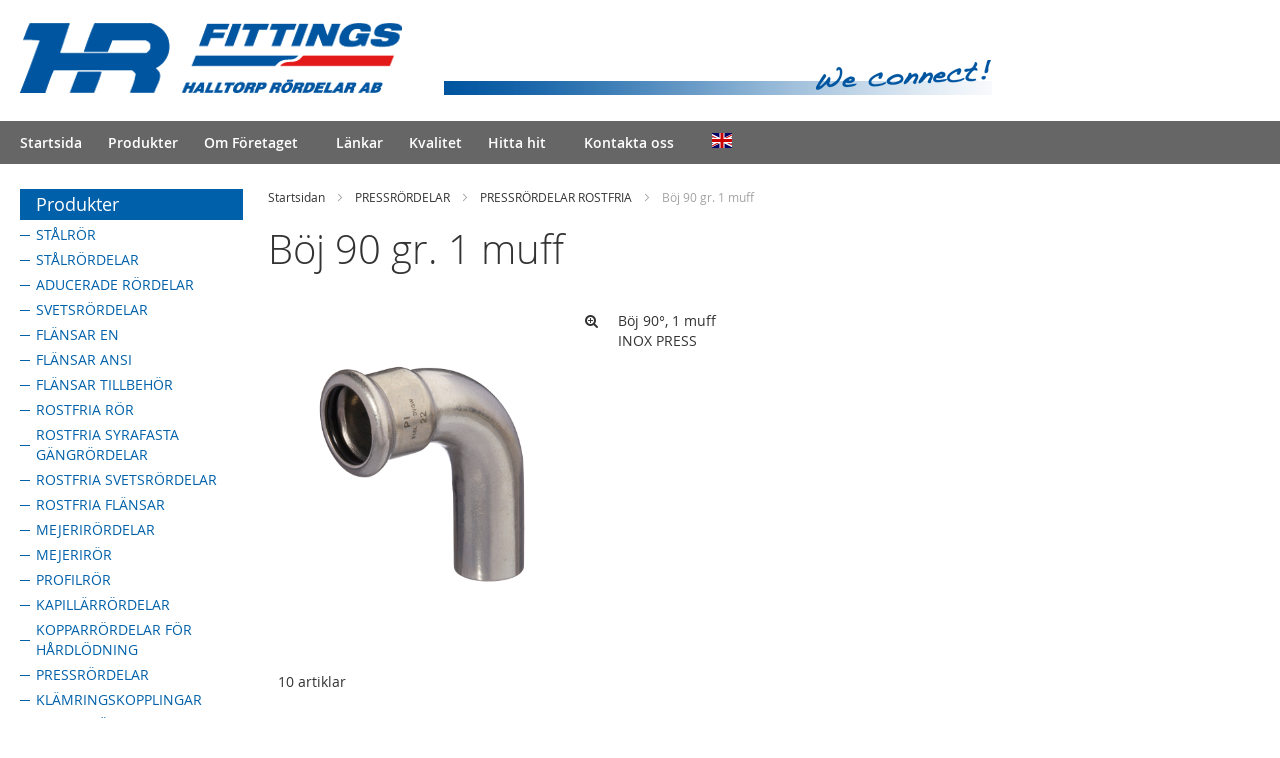

--- FILE ---
content_type: text/html; charset=UTF-8
request_url: https://halltorp.com/se/60/pressrordelar-rostfria/boj-90-gr-1-muff.html
body_size: 225357
content:
<!doctype html>
<html lang="sv">
    <head >
        <script>
    var require = {
        "baseUrl": "https://halltorp.com/pub/static/version1611243105/frontend/Netrix/Halltorp/sv_SE"
    };
</script>
        <meta charset="utf-8"/>
<meta name="robots" content="INDEX,FOLLOW"/>
<meta name="viewport" content="width=device-width, initial-scale=1"/>
<meta name="format-detection" content="telephone=no"/>
<title>Böj 90 gr. 1 muff - PRESSRÖRDELAR ROSTFRIA - PRESSRÖRDELAR</title>
<link  rel="stylesheet" type="text/css"  media="all" href="https://halltorp.com/pub/static/version1611243105/frontend/Netrix/Halltorp/sv_SE/mage/calendar.css" />
<link  rel="stylesheet" type="text/css"  media="all" href="https://halltorp.com/pub/static/version1611243105/frontend/Netrix/Halltorp/sv_SE/css/styles-m.css" />
<link  rel="stylesheet" type="text/css"  media="all" href="https://halltorp.com/pub/static/version1611243105/frontend/Netrix/Halltorp/sv_SE/css/theme.css" />
<link  rel="stylesheet" type="text/css"  media="all" href="https://halltorp.com/pub/static/version1611243105/frontend/Netrix/Halltorp/sv_SE/css/featherlight.min.css" />
<link  rel="stylesheet" type="text/css"  media="all" href="https://halltorp.com/pub/static/version1611243105/frontend/Netrix/Halltorp/sv_SE/slick/slick.css" />
<link  rel="stylesheet" type="text/css"  media="all" href="https://halltorp.com/pub/static/version1611243105/frontend/Netrix/Halltorp/sv_SE/slick/slick-theme.css" />
<link  rel="stylesheet" type="text/css"  media="all" href="https://halltorp.com/pub/static/version1611243105/frontend/Netrix/Halltorp/sv_SE/Magento_Swatches/css/swatches.css" />
<link  rel="stylesheet" type="text/css"  media="screen and (min-width: 768px)" href="https://halltorp.com/pub/static/version1611243105/frontend/Netrix/Halltorp/sv_SE/css/styles-l.css" />
<link  rel="stylesheet" type="text/css"  media="print" href="https://halltorp.com/pub/static/version1611243105/frontend/Netrix/Halltorp/sv_SE/css/print.css" />
<link  rel="stylesheet" type="text/css"  media="all" href="//maxcdn.bootstrapcdn.com/font-awesome/4.7.0/css/font-awesome.min.css" />
<script  type="text/javascript"  src="https://halltorp.com/pub/static/version1611243105/frontend/Netrix/Halltorp/sv_SE/requirejs/require.js"></script>
<script  type="text/javascript"  src="https://halltorp.com/pub/static/version1611243105/frontend/Netrix/Halltorp/sv_SE/mage/requirejs/mixins.js"></script>
<script  type="text/javascript"  src="https://halltorp.com/pub/static/version1611243105/frontend/Netrix/Halltorp/sv_SE/requirejs-config.js"></script>
<link  rel="icon" type="image/x-icon" href="https://halltorp.com/pub/media/favicon/default/favicon.png" />
<link  rel="shortcut icon" type="image/x-icon" href="https://halltorp.com/pub/media/favicon/default/favicon.png" />
<script type="text/x-magento-init">
{
        ".slick-carousel": {
            "slick":{"autoplay":true,"arrows":false,"dots":true}
        }
}
</script>
<!-- Global site tag (gtag.js) - Google Analytics -->

<script async src="https://www.googletagmanager.com/gtag/js?id=UA-136773809-1"></script>

<script>

  window.dataLayer = window.dataLayer || [];

  function gtag(){dataLayer.push(arguments);}

  gtag('js', new Date());

 

  gtag('config', 'UA-136773809-1');

</script>            </head>
    <body data-container="body" data-mage-init='{"loaderAjax": {}, "loader": { "icon": "https://halltorp.com/pub/static/version1611243105/frontend/Netrix/Halltorp/sv_SE/images/loader-2.gif"}}' class="page-products categorypath-60-pressrordelar-rostfria-boj-90-gr-1-muff category-boj-90-gr-1-muff catalog-category-view page-layout-2columns-left">
        
<script>
    try {
        if (!window.localStorage || !window.sessionStorage) {
            throw new Error();
        }

        localStorage.setItem('storage_test', 1);
        localStorage.removeItem('storage_test');
    } catch(e) {
        (function () {
            var Storage = function (type) {
                var data;

                function createCookie(name, value, days) {
                    var date, expires;

                    if (days) {
                        date = new Date();
                        date.setTime(date.getTime()+(days * 24 * 60 * 60 * 1000));
                        expires = '; expires=' + date.toGMTString();
                    } else {
                        expires = '';
                    }
                    document.cookie = name + '=' + value+expires+'; path=/';
                }

                function readCookie(name) {
                    var nameEQ = name + '=',
                        ca = document.cookie.split(';'),
                        i = 0,
                        c;

                    for (i=0; i < ca.length; i++) {
                        c = ca[i];

                        while (c.charAt(0) === ' ') {
                            c = c.substring(1,c.length);
                        }

                        if (c.indexOf(nameEQ) === 0) {
                            return c.substring(nameEQ.length, c.length);
                        }
                    }

                    return null;
                }

                function setData(data) {
                    data = encodeURIComponent(JSON.stringify(data));
                    createCookie(type === 'session' ? getSessionName() : 'localStorage', data, 365);
                }

                function clearData() {
                    createCookie(type === 'session' ? getSessionName() : 'localStorage', '', 365);
                }

                function getData() {
                    var data = type === 'session' ? readCookie(getSessionName()) : readCookie('localStorage');

                    return data ? JSON.parse(decodeURIComponent(data)) : {};
                }

                function getSessionName() {
                    if (!window.name) {
                        window.name = new Date().getTime();
                    }

                    return 'sessionStorage' + window.name;
                }

                data = getData();

                return {
                    length: 0,
                    clear: function () {
                        data = {};
                        this.length = 0;
                        clearData();
                    },

                    getItem: function (key) {
                        return data[key] === undefined ? null : data[key];
                    },

                    key: function (i) {
                        var ctr = 0,
                            k;

                        for (k in data) {
                            if (ctr.toString() === i.toString()) {
                                return k;
                            } else {
                                ctr++
                            }
                        }

                        return null;
                    },

                    removeItem: function (key) {
                        delete data[key];
                        this.length--;
                        setData(data);
                    },

                    setItem: function (key, value) {
                        data[key] = value.toString();
                        this.length++;
                        setData(data);
                    }
                };
            };

            window.localStorage.__proto__ = window.localStorage = new Storage('local');
            window.sessionStorage.__proto__ = window.sessionStorage = new Storage('session');
        })();
    }
</script>
    <script>
        require.config({
            deps: [
                'jquery',
                'mage/translate',
                'jquery/jquery-storageapi'
            ],
            callback: function ($) {
                'use strict';

                var dependencies = [],
                    versionObj;

                $.initNamespaceStorage('mage-translation-storage');
                $.initNamespaceStorage('mage-translation-file-version');
                versionObj = $.localStorage.get('mage-translation-file-version');

                
                if (versionObj.version !== '4a24e4a93f54958fed26ccab92919fdf81dd8463') {
                    dependencies.push(
                        'text!js-translation.json'
                    );

                }

                require.config({
                    deps: dependencies,
                    callback: function (string) {
                        if (typeof string === 'string') {
                            $.mage.translate.add(JSON.parse(string));
                            $.localStorage.set('mage-translation-storage', string);
                            $.localStorage.set(
                                'mage-translation-file-version',
                                {
                                    version: '4a24e4a93f54958fed26ccab92919fdf81dd8463'
                                }
                            );
                        } else {
                            $.mage.translate.add($.localStorage.get('mage-translation-storage'));
                        }
                    }
                });
            }
        });
    </script>

<script type="text/x-magento-init">
    {
        "*": {
            "mage/cookies": {
                "expires": null,
                "path": "/",
                "domain": ".halltorp.com",
                "secure": false,
                "lifetime": "3600"
            }
        }
    }
</script>
    <noscript>
        <div class="message global noscript">
            <div class="content">
                <p>
                    <strong>JavaScript seems to be disabled in your browser.</strong>
                    <span>For the best experience on our site, be sure to turn on Javascript in your browser.</span>
                </p>
            </div>
        </div>
    </noscript>

<script type="text/x-magento-init">
    {
        "*": {
            "trackingCode": {
                "isEnabled": ""
            }
        }
    }
</script>

<div class="page-wrapper"><header class="page-header"><div class="header content"><div class="mobile-logo"><img src="https://halltorp.com/pub/media/wysiwyg/hrfittings.png" alt="" /></div><span data-action="toggle-nav" class="action nav-toggle"><span>Toggle Nav</span></span>
    <a class="logo" href="https://halltorp.com/se/" title="">
        <img src="https://halltorp.com/pub/media/logo/default/top-logo.png"
             alt=""
                                  />
    </a>
<div class="language-link-wrap top"><p><a href="/en/"><img title="English" src="/pub/media/theme/gb.svg" width="640" height="480" /></a></p></div></div></header>    <div class="sections nav-sections">
                <div class="section-items nav-sections-items" data-mage-init='{"tabs":{"openedState":"active"}}'>
                                            <div class="section-item-title nav-sections-item-title" data-role="collapsible">
                    <a class="nav-sections-item-switch" data-toggle="switch" href="#store.menu">Produkter</a>
                </div>
                <div class="section-item-content nav-sections-item-content" id="store.menu" data-role="content">
<nav class="navigation" data-action="navigation">
    <ul data-mage-init='{"menu":{"responsive":true, "expanded":true, "position":{"my":"left top","at":"left bottom"}}}'>
        <li  class="level0 nav-1 first level-top parent"><a href="https://halltorp.com/se/stalror.html"  class="level-top" ><span>STÅLRÖR</span></a><ul class="level0 submenu"><li  class="level1 nav-1-1 first"><a href="https://halltorp.com/se/stalror/somlosa-tryckkarlsror.html" ><span>Sömlösa tryckkärlsrör</span></a></li><li  class="level1 nav-1-2"><a href="https://halltorp.com/se/stalror/svetsat-tryckkarlsror.html" ><span>Svetsat tryckkärlsrör</span></a></li><li  class="level1 nav-1-3"><a href="https://halltorp.com/se/stalror/svetsat-tryckkarlsror-fjarrvarmeror.html" ><span>Fjärrvärmerör / Svetsat tryckkärlsrör</span></a></li><li  class="level1 nav-1-4"><a href="https://halltorp.com/se/stalror/svetsade-handelstuber.html" ><span>Svetsade handelstuber</span></a></li><li  class="level1 nav-1-5"><a href="https://halltorp.com/se/stalror/stalror-en-10255-m-s195.html" ><span>Stålrör EN 10255-M / S195</span></a></li><li  class="level1 nav-1-6"><a href="https://halltorp.com/se/stalror/stalror-en-10255-h-s195.html" ><span>Stålrör EN 10255-H / S195</span></a></li><li  class="level1 nav-1-7"><a href="https://halltorp.com/se/stalror/stalror-bla-gangade-utan-muff.html" ><span>Stålrör blå gängade utan muff</span></a></li><li  class="level1 nav-1-8"><a href="https://halltorp.com/se/stalror/stalror-galv-gangade-med-muff.html" ><span>Stålrör galv. gängade med muff</span></a></li><li  class="level1 nav-1-9 last"><a href="https://halltorp.com/se/stalror/rorupphangning.html" ><span>Rörupphängning</span></a></li></ul></li><li  class="level0 nav-2 level-top parent"><a href="https://halltorp.com/se/stalrordelar.html"  class="level-top" ><span>STÅLRÖRDELAR</span></a><ul class="level0 submenu"><li  class="level1 nav-2-1 first parent"><a href="https://halltorp.com/se/stalrordelar/svarta-stalrordelar.html" ><span>Svarta Stålrördelar</span></a><ul class="level1 submenu"><li  class="level2 nav-2-1-1 first"><a href="https://halltorp.com/se/stalrordelar/svarta-stalrordelar/skarvror.html" ><span>Skarvrör</span></a></li><li  class="level2 nav-2-1-2"><a href="https://halltorp.com/se/stalrordelar/svarta-stalrordelar/nippelror.html" ><span>Nippelrör</span></a></li><li  class="level2 nav-2-1-3"><a href="https://halltorp.com/se/stalrordelar/svarta-stalrordelar/langa-nippelror.html" ><span>Långa Nippelrör</span></a></li><li  class="level2 nav-2-1-4"><a href="https://halltorp.com/se/stalrordelar/svarta-stalrordelar/skruvhylsor.html" ><span>Skruvhylsor</span></a></li><li  class="level2 nav-2-1-5"><a href="https://halltorp.com/se/stalrordelar/svarta-stalrordelar/bojar-90.html" ><span>Böjar 90°</span></a></li><li  class="level2 nav-2-1-6"><a href="https://halltorp.com/se/stalrordelar/svarta-stalrordelar/bojar-45.html" ><span>Böjar 45°</span></a></li><li  class="level2 nav-2-1-7"><a href="https://halltorp.com/se/stalrordelar/svarta-stalrordelar/vinklar-90.html" ><span>Vinklar 90°</span></a></li><li  class="level2 nav-2-1-8"><a href="https://halltorp.com/se/stalrordelar/svarta-stalrordelar/t-ror.html" ><span>T-rör</span></a></li><li  class="level2 nav-2-1-9"><a href="https://halltorp.com/se/stalrordelar/svarta-stalrordelar/t-ror-form.html" ><span>T-rör förm.</span></a></li><li  class="level2 nav-2-1-10"><a href="https://halltorp.com/se/stalrordelar/svarta-stalrordelar/korsror.html" ><span>Korsrör</span></a></li><li  class="level2 nav-2-1-11"><a href="https://halltorp.com/se/stalrordelar/svarta-stalrordelar/muffar.html" ><span>Muffar</span></a></li><li  class="level2 nav-2-1-12"><a href="https://halltorp.com/se/stalrordelar/svarta-stalrordelar/muffar-p235gh-tc1.html" ><span>Muffar P235GH-TC1</span></a></li><li  class="level2 nav-2-1-13"><a href="https://halltorp.com/se/stalrordelar/svarta-stalrordelar/forminskningsmuffar.html" ><span>Förminskningsmuffar</span></a></li><li  class="level2 nav-2-1-14"><a href="https://halltorp.com/se/stalrordelar/svarta-stalrordelar/halvmuffar.html" ><span>Halvmuffar</span></a></li><li  class="level2 nav-2-1-15"><a href="https://halltorp.com/se/stalrordelar/svarta-stalrordelar/halvmuffar-p235gh-tc1.html" ><span>Halvmuffar P235GH-TC1</span></a></li><li  class="level2 nav-2-1-16"><a href="https://halltorp.com/se/stalrordelar/svarta-stalrordelar/termometer-muffar-p235gh-tc1.html" ><span>Termometer muffar P235GH-TC1</span></a></li><li  class="level2 nav-2-1-17"><a href="https://halltorp.com/se/stalrordelar/svarta-stalrordelar/termometermuffar.html" ><span>Termometer muffar</span></a></li><li  class="level2 nav-2-1-18"><a href="https://halltorp.com/se/stalrordelar/svarta-stalrordelar/bussningar.html" ><span>Bussningar</span></a></li><li  class="level2 nav-2-1-19"><a href="https://halltorp.com/se/stalrordelar/svarta-stalrordelar/sexkantnipplar.html" ><span>Sexkantnipplar</span></a></li><li  class="level2 nav-2-1-20"><a href="https://halltorp.com/se/stalrordelar/svarta-stalrordelar/sexkantnipplar-form.html" ><span>Sexkantnipplar förm.</span></a></li><li  class="level2 nav-2-1-21"><a href="https://halltorp.com/se/stalrordelar/svarta-stalrordelar/proppar.html" ><span>Proppar</span></a></li><li  class="level2 nav-2-1-22"><a href="https://halltorp.com/se/stalrordelar/svarta-stalrordelar/huvar.html" ><span>Huvar</span></a></li><li  class="level2 nav-2-1-23"><a href="https://halltorp.com/se/stalrordelar/svarta-stalrordelar/raka-kopplingar.html" ><span>Raka Kopplingar</span></a></li><li  class="level2 nav-2-1-24"><a href="https://halltorp.com/se/stalrordelar/svarta-stalrordelar/sexkantmuttrar.html" ><span>Sexkantmuttrar</span></a></li><li  class="level2 nav-2-1-25"><a href="https://halltorp.com/se/stalrordelar/svarta-stalrordelar/svetsnippel-p235gh-tc1.html" ><span>Svetsnippel, P235GH-TC1</span></a></li><li  class="level2 nav-2-1-26 last"><a href="https://halltorp.com/se/stalrordelar/svarta-stalrordelar/svetsnippel.html" ><span>Svetsnippel</span></a></li></ul></li><li  class="level1 nav-2-2 last parent"><a href="https://halltorp.com/se/stalrordelar/galvaniserade-stalrordelar.html" ><span>Galvaniserade Stålrördelar</span></a><ul class="level1 submenu"><li  class="level2 nav-2-2-1 first"><a href="https://halltorp.com/se/stalrordelar/galvaniserade-stalrordelar/skarvror.html" ><span>Skarvrör</span></a></li><li  class="level2 nav-2-2-2"><a href="https://halltorp.com/se/stalrordelar/galvaniserade-stalrordelar/nippelror.html" ><span>Nippelrör</span></a></li><li  class="level2 nav-2-2-3"><a href="https://halltorp.com/se/stalrordelar/galvaniserade-stalrordelar/skruvhylsor.html" ><span>Skruvhylsor</span></a></li><li  class="level2 nav-2-2-4"><a href="https://halltorp.com/se/stalrordelar/galvaniserade-stalrordelar/bojar-90.html" ><span>Böjar 90°</span></a></li><li  class="level2 nav-2-2-5"><a href="https://halltorp.com/se/stalrordelar/galvaniserade-stalrordelar/bojar-45.html" ><span>Böjar 45°</span></a></li><li  class="level2 nav-2-2-6"><a href="https://halltorp.com/se/stalrordelar/galvaniserade-stalrordelar/vinklar-90.html" ><span>Vinklar 90°</span></a></li><li  class="level2 nav-2-2-7"><a href="https://halltorp.com/se/stalrordelar/galvaniserade-stalrordelar/t-ror.html" ><span>T-rör</span></a></li><li  class="level2 nav-2-2-8"><a href="https://halltorp.com/se/stalrordelar/galvaniserade-stalrordelar/t-ror-form.html" ><span>T-rör förm.</span></a></li><li  class="level2 nav-2-2-9"><a href="https://halltorp.com/se/stalrordelar/galvaniserade-stalrordelar/korsror.html" ><span>Korsrör</span></a></li><li  class="level2 nav-2-2-10"><a href="https://halltorp.com/se/stalrordelar/galvaniserade-stalrordelar/muffar.html" ><span>Muffar</span></a></li><li  class="level2 nav-2-2-11"><a href="https://halltorp.com/se/stalrordelar/galvaniserade-stalrordelar/forminskningsmuffar.html" ><span>Förminskningsmuffar</span></a></li><li  class="level2 nav-2-2-12"><a href="https://halltorp.com/se/stalrordelar/galvaniserade-stalrordelar/bussningar.html" ><span>Bussningar</span></a></li><li  class="level2 nav-2-2-13"><a href="https://halltorp.com/se/stalrordelar/galvaniserade-stalrordelar/sexkantnipplar.html" ><span>Sexkantnipplar</span></a></li><li  class="level2 nav-2-2-14"><a href="https://halltorp.com/se/stalrordelar/galvaniserade-stalrordelar/sexkantnipplar-form.html" ><span>Sexkantnipplar förm.</span></a></li><li  class="level2 nav-2-2-15"><a href="https://halltorp.com/se/stalrordelar/galvaniserade-stalrordelar/proppar.html" ><span>Proppar</span></a></li><li  class="level2 nav-2-2-16"><a href="https://halltorp.com/se/stalrordelar/galvaniserade-stalrordelar/huvar.html" ><span>Huvar</span></a></li><li  class="level2 nav-2-2-17"><a href="https://halltorp.com/se/stalrordelar/galvaniserade-stalrordelar/raka-kopplingar.html" ><span>Raka Kopplingar</span></a></li><li  class="level2 nav-2-2-18 last"><a href="https://halltorp.com/se/stalrordelar/galvaniserade-stalrordelar/sexkantmuttrar.html" ><span>Sexkantmuttrar</span></a></li></ul></li></ul></li><li  class="level0 nav-3 level-top parent"><a href="https://halltorp.com/se/aducerade-rordelar.html"  class="level-top" ><span>ADUCERADE RÖRDELAR</span></a><ul class="level0 submenu"><li  class="level1 nav-3-1 first parent"><a href="https://halltorp.com/se/aducerade-rordelar/20201.html" ><span>Svarta Aducerade Rördelar</span></a><ul class="level1 submenu"><li  class="level2 nav-3-1-1 first"><a href="https://halltorp.com/se/aducerade-rordelar/20201/boj-90-nr-1.html" ><span>Böj 90° Nr 1</span></a></li><li  class="level2 nav-3-1-2"><a href="https://halltorp.com/se/aducerade-rordelar/20201/boj-90-nr-2.html" ><span>Böj 90° Nr 2</span></a></li><li  class="level2 nav-3-1-3"><a href="https://halltorp.com/se/aducerade-rordelar/20201/boj-90-nr-3.html" ><span>Böj 90° Nr 3</span></a></li><li  class="level2 nav-3-1-4"><a href="https://halltorp.com/se/aducerade-rordelar/20201/boj-45-nr-40.html" ><span>Böj 45° Nr 40</span></a></li><li  class="level2 nav-3-1-5"><a href="https://halltorp.com/se/aducerade-rordelar/20201/boj-45-nr-41.html" ><span>Böj 45° Nr 41</span></a></li><li  class="level2 nav-3-1-6"><a href="https://halltorp.com/se/aducerade-rordelar/20201/boj-90-nr-1a.html" ><span>Böj 90° Nr 1A</span></a></li><li  class="level2 nav-3-1-7"><a href="https://halltorp.com/se/aducerade-rordelar/20201/boj-90-nr-2a.html" ><span>Böj 90° Nr 2A</span></a></li><li  class="level2 nav-3-1-8"><a href="https://halltorp.com/se/aducerade-rordelar/20201/vinkel-90-nr-90.html" ><span>Vinkel 90° Nr 90</span></a></li><li  class="level2 nav-3-1-9"><a href="https://halltorp.com/se/aducerade-rordelar/20201/vinkel-90-form-nr-90.html" ><span>Vinkel 90° förm. Nr 90</span></a></li><li  class="level2 nav-3-1-10"><a href="https://halltorp.com/se/aducerade-rordelar/20201/vinkel-90-nr-92.html" ><span>Vinkel 90° Nr 92</span></a></li><li  class="level2 nav-3-1-11"><a href="https://halltorp.com/se/aducerade-rordelar/20201/t-ror-nr-130.html" ><span>T-rör Nr 130</span></a></li><li  class="level2 nav-3-1-12"><a href="https://halltorp.com/se/aducerade-rordelar/20201/t-ror-form-nr-130.html" ><span>T-rör förm. Nr 130</span></a></li><li  class="level2 nav-3-1-13"><a href="https://halltorp.com/se/aducerade-rordelar/20201/2020271.html" ><span>T-rör förm. Nr 130</span></a></li><li  class="level2 nav-3-1-14"><a href="https://halltorp.com/se/aducerade-rordelar/20201/korsror-nr-180.html" ><span>Korsrör Nr 180</span></a></li><li  class="level2 nav-3-1-15"><a href="https://halltorp.com/se/aducerade-rordelar/20201/muff-nr-270.html" ><span>Muff Nr 270</span></a></li><li  class="level2 nav-3-1-16"><a href="https://halltorp.com/se/aducerade-rordelar/20201/muff-ho-va-ganga-nr-271.html" ><span>Muff Hö/Vä gänga Nr 271</span></a></li><li  class="level2 nav-3-1-17"><a href="https://halltorp.com/se/aducerade-rordelar/20201/muff-in-ut-ganga-nr-529a.html" ><span>Muff In/Ut gänga Nr 529A</span></a></li><li  class="level2 nav-3-1-18"><a href="https://halltorp.com/se/aducerade-rordelar/20201/muff-nr-240.html" ><span>Muff Nr 240</span></a></li><li  class="level2 nav-3-1-19"><a href="https://halltorp.com/se/aducerade-rordelar/20201/muff-in-ut-ganga-form-nr-246.html" ><span>Muff In/Ut gänga förm. Nr 246</span></a></li><li  class="level2 nav-3-1-20"><a href="https://halltorp.com/se/aducerade-rordelar/20201/sexkantnippel-nr-280.html" ><span>Sexkantnippel Nr 280</span></a></li><li  class="level2 nav-3-1-21"><a href="https://halltorp.com/se/aducerade-rordelar/20201/sexkantnippel-nr-245.html" ><span>Sexkantnippel Nr 245</span></a></li><li  class="level2 nav-3-1-22"><a href="https://halltorp.com/se/aducerade-rordelar/20201/bussning-nr-241.html" ><span>Bussning Nr 241</span></a></li><li  class="level2 nav-3-1-23"><a href="https://halltorp.com/se/aducerade-rordelar/20201/propp-nr-290.html" ><span>Propp Nr 290</span></a></li><li  class="level2 nav-3-1-24"><a href="https://halltorp.com/se/aducerade-rordelar/20201/propp-nr-291.html" ><span>Propp Nr 291</span></a></li><li  class="level2 nav-3-1-25"><a href="https://halltorp.com/se/aducerade-rordelar/20201/huv-nr-300.html" ><span>Huv Nr 300</span></a></li><li  class="level2 nav-3-1-26"><a href="https://halltorp.com/se/aducerade-rordelar/20201/sexkantmutter-nr-310.html" ><span>Sexkantmutter Nr 310</span></a></li><li  class="level2 nav-3-1-27"><a href="https://halltorp.com/se/aducerade-rordelar/20201/rak-koppling-nr-330.html" ><span>Rak Koppling Nr 330</span></a></li><li  class="level2 nav-3-1-28"><a href="https://halltorp.com/se/aducerade-rordelar/20201/rak-koppling-nr-331.html" ><span>Rak Koppling Nr 331</span></a></li><li  class="level2 nav-3-1-29"><a href="https://halltorp.com/se/aducerade-rordelar/20201/rak-koppling-nr-340.html" ><span>Rak Koppling Nr 340</span></a></li><li  class="level2 nav-3-1-30"><a href="https://halltorp.com/se/aducerade-rordelar/20201/rak-koppling-nr-341.html" ><span>Rak Koppling Nr 341</span></a></li><li  class="level2 nav-3-1-31"><a href="https://halltorp.com/se/aducerade-rordelar/20201/vinkelkoppling-nr-96.html" ><span>Vinkelkoppling Nr 96</span></a></li><li  class="level2 nav-3-1-32"><a href="https://halltorp.com/se/aducerade-rordelar/20201/vinkelkoppling-nr-98.html" ><span>Vinkelkoppling Nr 98</span></a></li><li  class="level2 nav-3-1-33"><a href="https://halltorp.com/se/aducerade-rordelar/20201/kopplingsdel-nr-370.html" ><span>Kopplingsdel Nr 370</span></a></li><li  class="level2 nav-3-1-34"><a href="https://halltorp.com/se/aducerade-rordelar/20201/kopplingsdel-nr-371.html" ><span>Kopplingsdel Nr 371</span></a></li><li  class="level2 nav-3-1-35"><a href="https://halltorp.com/se/aducerade-rordelar/20201/kopplingsdel-nr-372.html" ><span>Kopplingsdel Nr 372</span></a></li><li  class="level2 nav-3-1-36 last"><a href="https://halltorp.com/se/aducerade-rordelar/20201/overfallsmutter-nr-374.html" ><span>Överfallsmutter Nr 374</span></a></li></ul></li><li  class="level1 nav-3-2 last parent"><a href="https://halltorp.com/se/aducerade-rordelar/20202.html" ><span>Galvaniserade Aducerade Rördelar</span></a><ul class="level1 submenu"><li  class="level2 nav-3-2-1 first"><a href="https://halltorp.com/se/aducerade-rordelar/20202/boj-90-nr-1.html" ><span>Böj 90° Nr 1</span></a></li><li  class="level2 nav-3-2-2"><a href="https://halltorp.com/se/aducerade-rordelar/20202/boj-90-nr-2.html" ><span>Böj 90° Nr 2</span></a></li><li  class="level2 nav-3-2-3"><a href="https://halltorp.com/se/aducerade-rordelar/20202/boj-90-nr-3.html" ><span>Böj 90° Nr 3</span></a></li><li  class="level2 nav-3-2-4"><a href="https://halltorp.com/se/aducerade-rordelar/20202/boj-45-nr-40.html" ><span>Böj 45° Nr 40</span></a></li><li  class="level2 nav-3-2-5"><a href="https://halltorp.com/se/aducerade-rordelar/20202/boj-45-nr-41.html" ><span>Böj 45° Nr 41</span></a></li><li  class="level2 nav-3-2-6"><a href="https://halltorp.com/se/aducerade-rordelar/20202/boj-90-nr-1a.html" ><span>Böj 90° Nr 1A</span></a></li><li  class="level2 nav-3-2-7"><a href="https://halltorp.com/se/aducerade-rordelar/20202/boj-90-nr-2a.html" ><span>Böj 90° Nr 2A</span></a></li><li  class="level2 nav-3-2-8"><a href="https://halltorp.com/se/aducerade-rordelar/20202/vinkel-90-nr-90.html" ><span>Vinkel 90° Nr 90</span></a></li><li  class="level2 nav-3-2-9"><a href="https://halltorp.com/se/aducerade-rordelar/20202/vinkel-90-form-nr-90.html" ><span>Vinkel 90° förm. Nr 90</span></a></li><li  class="level2 nav-3-2-10"><a href="https://halltorp.com/se/aducerade-rordelar/20202/vinkel-90-nr-92.html" ><span>Vinkel 90° Nr 92</span></a></li><li  class="level2 nav-3-2-11"><a href="https://halltorp.com/se/aducerade-rordelar/20202/t-ror-nr-130.html" ><span>T-rör Nr 130</span></a></li><li  class="level2 nav-3-2-12"><a href="https://halltorp.com/se/aducerade-rordelar/20202/t-ror-form-nr-130.html" ><span>T-rör förm. Nr 130</span></a></li><li  class="level2 nav-3-2-13"><a href="https://halltorp.com/se/aducerade-rordelar/20202/2020272.html" ><span>T-rör förm. Nr 130</span></a></li><li  class="level2 nav-3-2-14"><a href="https://halltorp.com/se/aducerade-rordelar/20202/korsror-nr-180.html" ><span>Korsrör Nr 180</span></a></li><li  class="level2 nav-3-2-15"><a href="https://halltorp.com/se/aducerade-rordelar/20202/muff-nr-270.html" ><span>Muff Nr 270</span></a></li><li  class="level2 nav-3-2-16"><a href="https://halltorp.com/se/aducerade-rordelar/20202/muff-in-ut-ganga-nr-529a.html" ><span>Muff In/Ut gänga Nr 529A</span></a></li><li  class="level2 nav-3-2-17"><a href="https://halltorp.com/se/aducerade-rordelar/20202/muff-nr-240.html" ><span>Muff Nr 240</span></a></li><li  class="level2 nav-3-2-18"><a href="https://halltorp.com/se/aducerade-rordelar/20202/muff-in-ut-ganga-form-nr-246.html" ><span>Muff In/Ut gänga förm. Nr 246</span></a></li><li  class="level2 nav-3-2-19"><a href="https://halltorp.com/se/aducerade-rordelar/20202/sexkantnippel-nr-280.html" ><span>Sexkantnippel Nr 280</span></a></li><li  class="level2 nav-3-2-20"><a href="https://halltorp.com/se/aducerade-rordelar/20202/sexkantnippel-nr-245.html" ><span>Sexkantnippel Nr 245</span></a></li><li  class="level2 nav-3-2-21"><a href="https://halltorp.com/se/aducerade-rordelar/20202/bussning-nr-241.html" ><span>Bussning Nr 241</span></a></li><li  class="level2 nav-3-2-22"><a href="https://halltorp.com/se/aducerade-rordelar/20202/propp-nr-290.html" ><span>Propp Nr 290</span></a></li><li  class="level2 nav-3-2-23"><a href="https://halltorp.com/se/aducerade-rordelar/20202/propp-nr-291.html" ><span>Propp Nr 291</span></a></li><li  class="level2 nav-3-2-24"><a href="https://halltorp.com/se/aducerade-rordelar/20202/huv-nr-300.html" ><span>Huv Nr 300</span></a></li><li  class="level2 nav-3-2-25"><a href="https://halltorp.com/se/aducerade-rordelar/20202/sexkantmutter-nr-310.html" ><span>Sexkantmutter Nr 310</span></a></li><li  class="level2 nav-3-2-26"><a href="https://halltorp.com/se/aducerade-rordelar/20202/ventilfaste-nr-471.html" ><span>Ventilfäste Nr 471</span></a></li><li  class="level2 nav-3-2-27"><a href="https://halltorp.com/se/aducerade-rordelar/20202/rak-koppling-nr-340.html" ><span>Rak Koppling Nr 340</span></a></li><li  class="level2 nav-3-2-28"><a href="https://halltorp.com/se/aducerade-rordelar/20202/rak-koppling-nr-341.html" ><span>Rak Koppling Nr 341</span></a></li><li  class="level2 nav-3-2-29"><a href="https://halltorp.com/se/aducerade-rordelar/20202/kopplingsdel-nr-372.html" ><span>Kopplingsdel Nr 372</span></a></li><li  class="level2 nav-3-2-30 last"><a href="https://halltorp.com/se/aducerade-rordelar/20202/overfallsmutter-nr-374.html" ><span>Överfallsmutter Nr 374</span></a></li></ul></li></ul></li><li  class="level0 nav-4 level-top parent"><a href="https://halltorp.com/se/svetsrordelar.html"  class="level-top" ><span>SVETSRÖRDELAR</span></a><ul class="level0 submenu"><li  class="level1 nav-4-1 first parent"><a href="https://halltorp.com/se/svetsrordelar/forminskningskona.html" ><span>FÖRMINSKNINGSKONA</span></a><ul class="level1 submenu"><li  class="level2 nav-4-1-1 first"><a href="https://halltorp.com/se/svetsrordelar/forminskningskona/koncentrisk.html" ><span>KONCENTRISK</span></a></li><li  class="level2 nav-4-1-2 last"><a href="https://halltorp.com/se/svetsrordelar/forminskningskona/excentrisk.html" ><span>EXCENTRISK</span></a></li></ul></li><li  class="level1 nav-4-2 parent"><a href="https://halltorp.com/se/svetsrordelar/rorboj.html" ><span>RÖRBÖJ</span></a><ul class="level1 submenu"><li  class="level2 nav-4-2-1 first parent"><a href="https://halltorp.com/se/svetsrordelar/rorboj/rorboj-tryckarlskvallitet.html" ><span>TRYCKÄRLSBÖJAR</span></a><ul class="level2 submenu"><li  class="level3 nav-4-2-1-1 first"><a href="https://halltorp.com/se/2030/203020/rorboj-tryckarlskvallitet/rorboj-90-3d.html" ><span>RÖRBÖJ 90° 3D</span></a></li><li  class="level3 nav-4-2-1-2 last"><a href="https://halltorp.com/se/2030/203020/rorboj-tryckarlskvallitet/rorboj-90-5d.html" ><span>RÖRBÖJ 90° 5D</span></a></li></ul></li><li  class="level2 nav-4-2-2 parent"><a href="https://halltorp.com/se/svetsrordelar/rorboj/rorboj-handelskvallitet.html" ><span>HANDELSBÖJAR</span></a><ul class="level2 submenu"><li  class="level3 nav-4-2-2-1 first"><a href="https://halltorp.com/se/2030/203020/rorboj-handelskvallitet/rorboj-90-3d.html" ><span>RÖRBÖJ 90° 3D</span></a></li><li  class="level3 nav-4-2-2-2"><a href="https://halltorp.com/se/2030/203020/rorboj-handelskvallitet/rorboj-90-5d.html" ><span>RÖRBÖJ 90° 5D</span></a></li><li  class="level3 nav-4-2-2-3 last"><a href="https://halltorp.com/se/2030/203020/rorboj-handelskvallitet/rorboj-180-3d.html" ><span>RÖRBÖJ 180° 3D</span></a></li></ul></li><li  class="level2 nav-4-2-3 last"><a href="https://halltorp.com/se/svetsrordelar/rorboj/rorboj-fjarrvarmekvallitet.html" ><span>FJÄRRVÄRMEBÖJAR</span></a></li></ul></li><li  class="level1 nav-4-3"><a href="https://halltorp.com/se/svetsrordelar/t-ror.html" ><span>T-RÖR</span></a></li><li  class="level1 nav-4-4"><a href="https://halltorp.com/se/svetsrordelar/t-ror-forminskat.html" ><span>T-RÖR FÖRMINSKAT</span></a></li><li  class="level1 nav-4-5"><a href="https://halltorp.com/se/svetsrordelar/sadelstuds.html" ><span>SADELSTUDS</span></a></li><li  class="level1 nav-4-6"><a href="https://halltorp.com/se/svetsrordelar/insvetsningsboj.html" ><span>INSVETSNINGSBÖJ</span></a></li><li  class="level1 nav-4-7 last"><a href="https://halltorp.com/se/svetsrordelar/kupad-gavel.html" ><span>KUPAD GAVEL</span></a></li></ul></li><li  class="level0 nav-5 level-top parent"><a href="https://halltorp.com/se/flansar-en.html"  class="level-top" ><span>FLÄNSAR EN</span></a><ul class="level0 submenu"><li  class="level1 nav-5-1 first parent"><a href="https://halltorp.com/se/flansar-en/svetsflans-med-krage.html" ><span>SVETSFLÄNS MED KRAGE</span></a><ul class="level1 submenu"><li  class="level2 nav-5-1-1 first"><a href="https://halltorp.com/se/2040/svetsflans-med-krage/svetsflans-med-krage-pn-6.html" ><span>Svetsfläns med krage PN 6</span></a></li><li  class="level2 nav-5-1-2"><a href="https://halltorp.com/se/2040/svetsflans-med-krage/svetsflans-med-krage-pn-10.html" ><span>Svetsfläns med krage PN 10</span></a></li><li  class="level2 nav-5-1-3"><a href="https://halltorp.com/se/2040/svetsflans-med-krage/svetsflans-med-krage-pn-16.html" ><span>Svetsfläns med krage PN 16</span></a></li><li  class="level2 nav-5-1-4"><a href="https://halltorp.com/se/2040/svetsflans-med-krage/svetsflans-med-krage-pn-25.html" ><span>Svetsfläns med krage PN 25</span></a></li><li  class="level2 nav-5-1-5"><a href="https://halltorp.com/se/2040/svetsflans-med-krage/svetsflans-med-krage-pn-40.html" ><span>Svetsfläns med krage PN 40</span></a></li><li  class="level2 nav-5-1-6"><a href="https://halltorp.com/se/2040/svetsflans-med-krage/svetsflans-med-krage-pn-64.html" ><span>Svetsfläns med krage PN 64</span></a></li><li  class="level2 nav-5-1-7 last"><a href="https://halltorp.com/se/2040/svetsflans-med-krage/svetsflans-med-krage-pn-100.html" ><span>Svetsfläns med krage  PN 100</span></a></li></ul></li><li  class="level1 nav-5-2 parent"><a href="https://halltorp.com/se/flansar-en/plan-svetsflans.html" ><span>PLAN SVETSFLÄNS</span></a><ul class="level1 submenu"><li  class="level2 nav-5-2-1 first"><a href="https://halltorp.com/se/2040/plan-svetsflans/plan-svetsflans-pn-6.html" ><span>Plan Svetsfläns PN 6</span></a></li><li  class="level2 nav-5-2-2"><a href="https://halltorp.com/se/2040/plan-svetsflans/plan-svetsflans-pn-10.html" ><span>Plan Svetsfläns PN 10</span></a></li><li  class="level2 nav-5-2-3 last"><a href="https://halltorp.com/se/flansar-en/plan-svetsflans/plan-svetsflans-pn-16.html" ><span>Plan Svetsfläns PN16</span></a></li></ul></li><li  class="level1 nav-5-3 parent"><a href="https://halltorp.com/se/flansar-en/gangflans-med-krage.html" ><span>GÄNGFLÄNS MED KRAGE</span></a><ul class="level1 submenu"><li  class="level2 nav-5-3-1 first"><a href="https://halltorp.com/se/2040/gangflans-med-krage/gangflans-med-krage-pn-6-svarta.html" ><span>Gängfläns med krage PN 6 Svarta</span></a></li><li  class="level2 nav-5-3-2"><a href="https://halltorp.com/se/2040/gangflans-med-krage/gangflans-med-krage-pn-6-galvade.html" ><span>Gängfläns med krage PN 6 Galvade</span></a></li><li  class="level2 nav-5-3-3"><a href="https://halltorp.com/se/2040/gangflans-med-krage/gangflans-med-krage-pn-16-svarta.html" ><span>Gängfläns med krage PN 16 Svarta</span></a></li><li  class="level2 nav-5-3-4 last"><a href="https://halltorp.com/se/2040/gangflans-med-krage/gangflans-med-krage-pn-16-galvade.html" ><span>Gängfläns med krage PN 16 Galvade</span></a></li></ul></li><li  class="level1 nav-5-4 last parent"><a href="https://halltorp.com/se/flansar-en/blindflans.html" ><span>BLINDFLÄNS</span></a><ul class="level1 submenu"><li  class="level2 nav-5-4-1 first parent"><a href="https://halltorp.com/se/2040/blindflans/blindflans-s235jr.html" ><span>Blindfläns S235JR</span></a><ul class="level2 submenu"><li  class="level3 nav-5-4-1-1 first"><a href="https://halltorp.com/se/2040/204040/blindflans-s235jr/blindflans-pn-6.html" ><span>Blindfläns PN 6</span></a></li><li  class="level3 nav-5-4-1-2"><a href="https://halltorp.com/se/2040/204040/blindflans-s235jr/blindflans-pn-10.html" ><span>Blindfläns PN 10</span></a></li><li  class="level3 nav-5-4-1-3 last"><a href="https://halltorp.com/se/2040/204040/blindflans-s235jr/blindflans-pn-16.html" ><span>Blindfläns PN 16</span></a></li></ul></li><li  class="level2 nav-5-4-2 last parent"><a href="https://halltorp.com/se/2040/blindflans/blindflans-p250gh.html" ><span>Blindfläns P250GH</span></a><ul class="level2 submenu"><li  class="level3 nav-5-4-2-1 first"><a href="https://halltorp.com/se/2040/204040/blindflans-p250gh/blindflans-pn-16.html" ><span>Blindfläns PN 16</span></a></li><li  class="level3 nav-5-4-2-2 last"><a href="https://halltorp.com/se/2040/204040/blindflans-p250gh/blindflans-pn-40.html" ><span>Blindfläns PN 40</span></a></li></ul></li></ul></li></ul></li><li  class="level0 nav-6 level-top parent"><a href="https://halltorp.com/se/flansar-ansi.html"  class="level-top" ><span>FLÄNSAR ANSI</span></a><ul class="level0 submenu"><li  class="level1 nav-6-1 first parent"><a href="https://halltorp.com/se/flansar-ansi/welding-neck-flange.html" ><span>Welding neck flange</span></a><ul class="level1 submenu"><li  class="level2 nav-6-1-1 first"><a href="https://halltorp.com/se/2045/welding-neck-flange/welding-neck-flange-150-lbs.html" ><span>Welding neck flange 150lbs</span></a></li><li  class="level2 nav-6-1-2 last"><a href="https://halltorp.com/se/2045/welding-neck-flange/welding-neck-flange-300-lbs.html" ><span>Welding neck flange 300lbs</span></a></li></ul></li><li  class="level1 nav-6-2 parent"><a href="https://halltorp.com/se/flansar-ansi/blind-flange.html" ><span>Blind flange</span></a><ul class="level1 submenu"><li  class="level2 nav-6-2-1 first"><a href="https://halltorp.com/se/2045/blind-flange/blind-flange-150-lbs.html" ><span>Blind flange 150lbs</span></a></li><li  class="level2 nav-6-2-2 last"><a href="https://halltorp.com/se/2045/blind-flange/blind-flange-300-lbs.html" ><span>Blind flange 300lbs</span></a></li></ul></li><li  class="level1 nav-6-3 last parent"><a href="https://halltorp.com/se/flansar-ansi/204530.html" ><span>Slip-on flange</span></a><ul class="level1 submenu"><li  class="level2 nav-6-3-1 first"><a href="https://halltorp.com/se/2045/204530/2045301.html" ><span>Slip-on flange 150 lbs</span></a></li><li  class="level2 nav-6-3-2 last"><a href="https://halltorp.com/se/2045/204530/2045302.html" ><span>Slip-on flange 300 lbs</span></a></li></ul></li></ul></li><li  class="level0 nav-7 level-top parent"><a href="https://halltorp.com/se/flansar-tillbehor.html"  class="level-top" ><span>FLÄNSAR TILLBEHÖR</span></a><ul class="level0 submenu"><li  class="level1 nav-7-1 first last parent"><a href="https://halltorp.com/se/flansar-tillbehor/flanspackning.html" ><span>FLÄNSPACKNING</span></a><ul class="level1 submenu"><li  class="level2 nav-7-1-1 first"><a href="https://halltorp.com/se/2047/flanspackning/dixo-4000-planpackning.html" ><span>UNIVERSAL</span></a></li><li  class="level2 nav-7-1-2 last"><a href="https://halltorp.com/se/2047/flanspackning/novatec-premium-planpackning.html" ><span>GRAFIT</span></a></li></ul></li></ul></li><li  class="level0 nav-8 level-top parent"><a href="https://halltorp.com/se/rostfria-ror.html"  class="level-top" ><span>ROSTFRIA RÖR</span></a><ul class="level0 submenu"><li  class="level1 nav-8-1 first parent"><a href="https://halltorp.com/se/rostfria-ror/svetsade-rostfria-ror.html" ><span>Svetsade rostfria Rör</span></a><ul class="level1 submenu"><li  class="level2 nav-8-1-1 first parent"><a href="https://halltorp.com/se/30/svetsade-rostfria-ror/svetsade-ror-din.html" ><span>Svetsade rör DIN</span></a><ul class="level2 submenu"><li  class="level3 nav-8-1-1-1 first"><a href="https://halltorp.com/se/30/3010/svetsade-ror-din/svetsade-ror-din-rostfritt.html" ><span>Svetsade rör DIN Rostfritt</span></a></li><li  class="level3 nav-8-1-1-2 last"><a href="https://halltorp.com/se/30/3010/svetsade-ror-din/svetsade-ror-din-syrafast.html" ><span>Svetsade rör DIN Syrafast</span></a></li></ul></li><li  class="level2 nav-8-1-2 last parent"><a href="https://halltorp.com/se/30/svetsade-rostfria-ror/svetsade-ror-iso.html" ><span>Svetsade rör ISO</span></a><ul class="level2 submenu"><li  class="level3 nav-8-1-2-1 first"><a href="https://halltorp.com/se/30/3010/svetsade-ror-iso/svetsade-ror-iso-rostfritt.html" ><span>Svetsade rör ISO Rostfritt</span></a></li><li  class="level3 nav-8-1-2-2 last"><a href="https://halltorp.com/se/30/3010/svetsade-ror-iso/svetsade-ror-iso-syrafast.html" ><span>Svetsade rör ISO Syrafast</span></a></li></ul></li></ul></li><li  class="level1 nav-8-2 parent"><a href="https://halltorp.com/se/rostfria-ror/gangror.html" ><span>Gängrör</span></a><ul class="level1 submenu"><li  class="level2 nav-8-2-1 first"><a href="https://halltorp.com/se/30/gangror/gangror-syrafast.html" ><span>Gängrör Syrafast</span></a></li><li  class="level2 nav-8-2-2 last"><a href="https://halltorp.com/se/30/gangror/gangror-rostfri.html" ><span>Gängrör Rostfri</span></a></li></ul></li><li  class="level1 nav-8-3 last"><a href="https://halltorp.com/se/rostfria-ror/rorklammer.html" ><span>Rörklammer</span></a></li></ul></li><li  class="level0 nav-9 level-top parent"><a href="https://halltorp.com/se/rostfria-syrafasta-gangrordelar.html"  class="level-top" ><span>ROSTFRIA SYRAFASTA GÄNGRÖRDELAR</span></a><ul class="level0 submenu"><li  class="level1 nav-9-1 first parent"><a href="https://halltorp.com/se/rostfria-syrafasta-gangrordelar/gangrordelar.html" ><span>Gängrördelar</span></a><ul class="level1 submenu"><li  class="level2 nav-9-1-1 first"><a href="https://halltorp.com/se/rostfria-syrafasta-gangrordelar/gangrordelar/koppling-plan-tatning-inv-ganga.html" ><span>Koppling, plan tätning, inv.</span></a></li><li  class="level2 nav-9-1-2"><a href="https://halltorp.com/se/rostfria-syrafasta-gangrordelar/gangrordelar/koppling-konisk-tatning-inv-ganga.html" ><span>Koppling, konisk tätning, inv.</span></a></li><li  class="level2 nav-9-1-3"><a href="https://halltorp.com/se/rostfria-syrafasta-gangrordelar/gangrordelar/koppling-plan-tatning-inv-utv.html" ><span>Koppling, plan tätning, inv./utv.</span></a></li><li  class="level2 nav-9-1-4"><a href="https://halltorp.com/se/rostfria-syrafasta-gangrordelar/gangrordelar/koppling-konisk-tatning-inv-och-utv-ganga.html" ><span>Koppling, konisk tätning, inv./utv.</span></a></li><li  class="level2 nav-9-1-5"><a href="https://halltorp.com/se/rostfria-syrafasta-gangrordelar/gangrordelar/koppling-plan-tatning-utv-utv.html" ><span>Koppling, plan tätning, utv./utv.</span></a></li><li  class="level2 nav-9-1-6"><a href="https://halltorp.com/se/rostfria-syrafasta-gangrordelar/gangrordelar/koppling-konisk-tatning-utv-utv.html" ><span>Koppling, konisk tätning, utv./utv.</span></a></li><li  class="level2 nav-9-1-7"><a href="https://halltorp.com/se/rostfria-syrafasta-gangrordelar/gangrordelar/koppling-plan-tatning-sv-sv.html" ><span>Koppling, plan tätning sv./sv.</span></a></li><li  class="level2 nav-9-1-8"><a href="https://halltorp.com/se/rostfria-syrafasta-gangrordelar/gangrordelar/koppling-for-svetsanslutning.html" ><span>Koppling, konisk tätning sv./sv.</span></a></li><li  class="level2 nav-9-1-9"><a href="https://halltorp.com/se/rostfria-syrafasta-gangrordelar/gangrordelar/koppling-konisk-tatning-inv-sv.html" ><span>Koppling, konisk tätning, inv./sv.</span></a></li><li  class="level2 nav-9-1-10"><a href="https://halltorp.com/se/rostfria-syrafasta-gangrordelar/gangrordelar/koppling-konisk-tatning-utv-sv.html" ><span>Koppling, konisk tätning, utv./sv.</span></a></li><li  class="level2 nav-9-1-11"><a href="https://halltorp.com/se/rostfria-syrafasta-gangrordelar/gangrordelar/vinkelkoppling-med-konisk-tatning-inv-ganga.html" ><span>Vinkelkoppling med konisk tätning, inv. gänga</span></a></li><li  class="level2 nav-9-1-12"><a href="https://halltorp.com/se/rostfria-syrafasta-gangrordelar/gangrordelar/vinkelkoppling-med-konisk-tatning-inv-utv-ganga.html" ><span>Vinkelkoppling med konisk tätning, inv. / utv. gänga</span></a></li><li  class="level2 nav-9-1-13"><a href="https://halltorp.com/se/rostfria-syrafasta-gangrordelar/gangrordelar/muff.html" ><span>Muff</span></a></li><li  class="level2 nav-9-1-14"><a href="https://halltorp.com/se/rostfria-syrafasta-gangrordelar/gangrordelar/forminskningsmuff.html" ><span>Förminskningsmuff</span></a></li><li  class="level2 nav-9-1-15"><a href="https://halltorp.com/se/rostfria-syrafasta-gangrordelar/gangrordelar/forminskningsmuff-in-ut.html" ><span>Förminskningsmuff In/Ut</span></a></li><li  class="level2 nav-9-1-16"><a href="https://halltorp.com/se/rostfria-syrafasta-gangrordelar/gangrordelar/halvmuff.html" ><span>Halvmuff</span></a></li><li  class="level2 nav-9-1-17"><a href="https://halltorp.com/se/rostfria-syrafasta-gangrordelar/gangrordelar/nippel.html" ><span>Nippel</span></a></li><li  class="level2 nav-9-1-18"><a href="https://halltorp.com/se/rostfria-syrafasta-gangrordelar/gangrordelar/slangnippel-ganganslutning.html" ><span>Slangnippel, gänganslutning</span></a></li><li  class="level2 nav-9-1-19"><a href="https://halltorp.com/se/rostfria-syrafasta-gangrordelar/gangrordelar/slangnippel-ganganslutning-sexkant.html" ><span>Slangnippel, gänganslutning, sexkant</span></a></li><li  class="level2 nav-9-1-20"><a href="https://halltorp.com/se/rostfria-syrafasta-gangrordelar/gangrordelar/slangnippel-for-svets.html" ><span>Slangnippel, för svets</span></a></li><li  class="level2 nav-9-1-21"><a href="https://halltorp.com/se/rostfria-syrafasta-gangrordelar/gangrordelar/sexkantnippel.html" ><span>Sexkantnippel</span></a></li><li  class="level2 nav-9-1-22"><a href="https://halltorp.com/se/rostfria-syrafasta-gangrordelar/gangrordelar/svetsnippel.html" ><span>Svetsnippel</span></a></li><li  class="level2 nav-9-1-23"><a href="https://halltorp.com/se/rostfria-syrafasta-gangrordelar/gangrordelar/sexkantnippel-forminskad.html" ><span>Sexkantnippel, Förminskad</span></a></li><li  class="level2 nav-9-1-24"><a href="https://halltorp.com/se/rostfria-syrafasta-gangrordelar/gangrordelar/nippelror.html" ><span>Nippelrör</span></a></li><li  class="level2 nav-9-1-25"><a href="https://halltorp.com/se/rostfria-syrafasta-gangrordelar/gangrordelar/bussning.html" ><span>Bussning</span></a></li><li  class="level2 nav-9-1-26"><a href="https://halltorp.com/se/rostfria-syrafasta-gangrordelar/gangrordelar/sexkantmutter.html" ><span>Sexkantmutter</span></a></li><li  class="level2 nav-9-1-27"><a href="https://halltorp.com/se/rostfria-syrafasta-gangrordelar/gangrordelar/t-ror.html" ><span>T-rör</span></a></li><li  class="level2 nav-9-1-28"><a href="https://halltorp.com/se/rostfria-syrafasta-gangrordelar/gangrordelar/korsror.html" ><span>Korsrör</span></a></li><li  class="level2 nav-9-1-29"><a href="https://halltorp.com/se/rostfria-syrafasta-gangrordelar/gangrordelar/vinkel-90-inv-ganga.html" ><span>Vinkel 90°, inv gänga</span></a></li><li  class="level2 nav-9-1-30"><a href="https://halltorp.com/se/rostfria-syrafasta-gangrordelar/gangrordelar/vinkel-90-inv-utv-ganga.html" ><span>Vinkel 90°, inv. / utv. gänga</span></a></li><li  class="level2 nav-9-1-31"><a href="https://halltorp.com/se/rostfria-syrafasta-gangrordelar/gangrordelar/gangboj-90.html" ><span>Gängböj 90°</span></a></li><li  class="level2 nav-9-1-32"><a href="https://halltorp.com/se/rostfria-syrafasta-gangrordelar/gangrordelar/sexkanthuv.html" ><span>Sexkanthuv</span></a></li><li  class="level2 nav-9-1-33"><a href="https://halltorp.com/se/rostfria-syrafasta-gangrordelar/gangrordelar/propp-med-sexkanthuvud-konisk-ganga.html" ><span>Propp med sexkanthuvud, konisk gänga</span></a></li><li  class="level2 nav-9-1-34"><a href="https://halltorp.com/se/rostfria-syrafasta-gangrordelar/gangrordelar/propp-med-fyrkanthuvud-konisk-ganga.html" ><span>Propp med fyrkanthuvud, konisk gänga</span></a></li><li  class="level2 nav-9-1-35"><a href="https://halltorp.com/se/rostfria-syrafasta-gangrordelar/gangrordelar/kulventil-med-reducerat-genomlopp.html" ><span>Kulventil med reducerat genomlopp</span></a></li><li  class="level2 nav-9-1-36 last"><a href="https://halltorp.com/se/rostfria-syrafasta-gangrordelar/gangrordelar/kulventil-med-fullt-genomlopp-i.html" ><span>Kulventil med fullt genomlopp i</span></a></li></ul></li><li  class="level1 nav-9-2 last parent"><a href="https://halltorp.com/se/rostfria-syrafasta-gangrordelar/gangrordelar-npt.html" ><span>Gängrördelar NPT</span></a><ul class="level1 submenu"><li  class="level2 nav-9-2-1 first"><a href="https://halltorp.com/se/rostfria-syrafasta-gangrordelar/gangrordelar-npt/muff-npt.html" ><span>Muff NPT</span></a></li><li  class="level2 nav-9-2-2"><a href="https://halltorp.com/se/rostfria-syrafasta-gangrordelar/gangrordelar-npt/forminskningsmuff-npt.html" ><span>Förminskningsmuff NPT</span></a></li><li  class="level2 nav-9-2-3"><a href="https://halltorp.com/se/rostfria-syrafasta-gangrordelar/gangrordelar-npt/svetsnippel-npt.html" ><span>Svetsnippel NPT</span></a></li><li  class="level2 nav-9-2-4"><a href="https://halltorp.com/se/rostfria-syrafasta-gangrordelar/gangrordelar-npt/nippelror-npt.html" ><span>Nippelrör NPT</span></a></li><li  class="level2 nav-9-2-5"><a href="https://halltorp.com/se/rostfria-syrafasta-gangrordelar/gangrordelar-npt/vinkel-npt.html" ><span>Vinkel 90° inv. gänga NPT</span></a></li><li  class="level2 nav-9-2-6"><a href="https://halltorp.com/se/rostfria-syrafasta-gangrordelar/gangrordelar-npt/vinkel-90-inv-utv-ganga-npt.html" ><span>Vinkel 90° inv. / utv. gänga NPT</span></a></li><li  class="level2 nav-9-2-7"><a href="https://halltorp.com/se/rostfria-syrafasta-gangrordelar/gangrordelar-npt/t-ror-npt.html" ><span>T-rör NPT</span></a></li><li  class="level2 nav-9-2-8"><a href="https://halltorp.com/se/rostfria-syrafasta-gangrordelar/gangrordelar-npt/sexkantnippel-npt.html" ><span>Sexkantnippel NPT</span></a></li><li  class="level2 nav-9-2-9"><a href="https://halltorp.com/se/rostfria-syrafasta-gangrordelar/gangrordelar-npt/sexkantnippel-form-npt.html" ><span>Sexkantnippel förm. NPT</span></a></li><li  class="level2 nav-9-2-10"><a href="https://halltorp.com/se/rostfria-syrafasta-gangrordelar/gangrordelar-npt/bussning.html" ><span>Bussning NPT</span></a></li><li  class="level2 nav-9-2-11"><a href="https://halltorp.com/se/rostfria-syrafasta-gangrordelar/gangrordelar-npt/propp-m-sexkanthuvud-npt.html" ><span>Propp m. sexkanthuvud NPT</span></a></li><li  class="level2 nav-9-2-12"><a href="https://halltorp.com/se/rostfria-syrafasta-gangrordelar/gangrordelar-npt/propp-m-fyrkanthuvud-npt.html" ><span>Propp m. fyrkanthuvud NPT</span></a></li><li  class="level2 nav-9-2-13"><a href="https://halltorp.com/se/rostfria-syrafasta-gangrordelar/gangrordelar-npt/sexkanthuv-npt.html" ><span>Sexkanthuv NPT</span></a></li><li  class="level2 nav-9-2-14"><a href="https://halltorp.com/se/rostfria-syrafasta-gangrordelar/gangrordelar-npt/koppling-konisk-tatning-inv-npt.html" ><span>Koppling, konisk tätning, inv. NPT</span></a></li><li  class="level2 nav-9-2-15 last"><a href="https://halltorp.com/se/rostfria-syrafasta-gangrordelar/gangrordelar-npt/koppling-konisk-tatning-inv-utv-npt.html" ><span>Koppling, konisk tätning, inv. / utv. NPT</span></a></li></ul></li></ul></li><li  class="level0 nav-10 level-top parent"><a href="https://halltorp.com/se/rostfria-svetsrordelar.html"  class="level-top" ><span>ROSTFRIA SVETSRÖRDELAR</span></a><ul class="level0 submenu"><li  class="level1 nav-10-1 first parent"><a href="https://halltorp.com/se/rostfria-svetsrordelar/konor.html" ><span>KONOR</span></a><ul class="level1 submenu"><li  class="level2 nav-10-1-1 first parent"><a href="https://halltorp.com/se/rostfria-svetsrordelar/konor/konor-koncentriska.html" ><span>KONOR Koncentriska</span></a><ul class="level2 submenu"><li  class="level3 nav-10-1-1-1 first"><a href="https://halltorp.com/se/rostfria-svetsrordelar/konor/konor-koncentriska/konor-koncentriska-iso.html" ><span>Konor, koncentriska ISO</span></a></li><li  class="level3 nav-10-1-1-2 last"><a href="https://halltorp.com/se/rostfria-svetsrordelar/konor/konor-koncentriska/konor-koncentriska-din.html" ><span>Konor, koncentriska DIN</span></a></li></ul></li><li  class="level2 nav-10-1-2 last parent"><a href="https://halltorp.com/se/rostfria-svetsrordelar/konor/konor-excentriska.html" ><span>KONOR Excentriska</span></a><ul class="level2 submenu"><li  class="level3 nav-10-1-2-1 first"><a href="https://halltorp.com/se/rostfria-svetsrordelar/konor/konor-excentriska/konor-excentriska-iso.html" ><span>Konor, excentriska ISO</span></a></li><li  class="level3 nav-10-1-2-2 last"><a href="https://halltorp.com/se/rostfria-svetsrordelar/konor/konor-excentriska/konor-excentriska-din.html" ><span>Konor, excentriska DIN</span></a></li></ul></li></ul></li><li  class="level1 nav-10-2 parent"><a href="https://halltorp.com/se/rostfria-svetsrordelar/rorboj.html" ><span>RÖRBÖJ</span></a><ul class="level1 submenu"><li  class="level2 nav-10-2-1 first parent"><a href="https://halltorp.com/se/4020/rorboj/rorboj-rostfri.html" ><span>Rörböj Rostfri</span></a><ul class="level2 submenu"><li  class="level3 nav-10-2-1-1 first"><a href="https://halltorp.com/se/4020/402020/rorboj-rostfri/boj-90-3d-din-1-4301.html" ><span>Böj 90° 3D DIN, 1.4301</span></a></li><li  class="level3 nav-10-2-1-2 last"><a href="https://halltorp.com/se/4020/402020/rorboj-rostfri/boj-90-3d-iso-1-4301.html" ><span>Böj 90° 3D ISO, 1.4301</span></a></li></ul></li><li  class="level2 nav-10-2-2 last parent"><a href="https://halltorp.com/se/4020/rorboj/rorboj-syrafast.html" ><span>Rörböj Syrafast</span></a><ul class="level2 submenu"><li  class="level3 nav-10-2-2-1 first"><a href="https://halltorp.com/se/4020/402020/rorboj-syrafast/boj-90-3d-din-1-4404.html" ><span>Böj 90° 3D DIN, 1.4404</span></a></li><li  class="level3 nav-10-2-2-2 last"><a href="https://halltorp.com/se/4020/402020/rorboj-syrafast/boj-90-3d-iso-1-4404.html" ><span>Böj 90° 3D ISO, 1.4404</span></a></li></ul></li></ul></li><li  class="level1 nav-10-3 parent"><a href="https://halltorp.com/se/rostfria-svetsrordelar/t-ror.html" ><span>T-RÖR</span></a><ul class="level1 submenu"><li  class="level2 nav-10-3-1 first"><a href="https://halltorp.com/se/4020/t-ror/t-ror-uppkragat-din-aisi-316.html" ><span>T-rör uppkragat DIN, AISI 316</span></a></li><li  class="level2 nav-10-3-2"><a href="https://halltorp.com/se/4020/t-ror/t-ror-uppkragat-iso-aisi-316.html" ><span>T-rör uppkragat ISO, AISI 316</span></a></li><li  class="level2 nav-10-3-3"><a href="https://halltorp.com/se/4020/t-ror/t-ror-pressat-din-aisi-316.html" ><span>T-rör pressat DIN, AISI 316</span></a></li><li  class="level2 nav-10-3-4 last"><a href="https://halltorp.com/se/4020/t-ror/t-ror-pressat-iso-aisi-316.html" ><span>T-rör pressat ISO, AISI 316</span></a></li></ul></li><li  class="level1 nav-10-4 parent"><a href="https://halltorp.com/se/rostfria-svetsrordelar/pressad-krage.html" ><span>PRESSAD KRAGE</span></a><ul class="level1 submenu"><li  class="level2 nav-10-4-1 first"><a href="https://halltorp.com/se/4020/pressad-krage/pressad-krage-din.html" ><span>Pressad krage DIN</span></a></li><li  class="level2 nav-10-4-2 last"><a href="https://halltorp.com/se/4020/pressad-krage/pressad-krage-iso.html" ><span>Pressad krage ISO</span></a></li></ul></li><li  class="level1 nav-10-5 last parent"><a href="https://halltorp.com/se/rostfria-svetsrordelar/kupad-gavel.html" ><span>KUPAD GAVEL</span></a><ul class="level1 submenu"><li  class="level2 nav-10-5-1 first"><a href="https://halltorp.com/se/4020/kupad-gavel/kupad-gavel-din.html" ><span>Kupad gavel DIN</span></a></li><li  class="level2 nav-10-5-2 last"><a href="https://halltorp.com/se/4020/kupad-gavel/kupad-gavel-iso.html" ><span>Kupad gavel ISO</span></a></li></ul></li></ul></li><li  class="level0 nav-11 level-top parent"><a href="https://halltorp.com/se/rostfria-flansar.html"  class="level-top" ><span>ROSTFRIA FLÄNSAR</span></a><ul class="level0 submenu"><li  class="level1 nav-11-1 first parent"><a href="https://halltorp.com/se/rostfria-flansar/losflansar.html" ><span>LÖSFLÄNSAR</span></a><ul class="level1 submenu"><li  class="level2 nav-11-1-1 first parent"><a href="https://halltorp.com/se/rostfria-flansar/losflansar/losflansar-galv.html" ><span>Lösflänsar Galv</span></a><ul class="level2 submenu"><li  class="level3 nav-11-1-1-1 first"><a href="https://halltorp.com/se/rostfria-flansar/losflansar/losflansar-galv/losflansar-galv-din.html" ><span>Lösflänsar Galv DIN</span></a></li><li  class="level3 nav-11-1-1-2 last"><a href="https://halltorp.com/se/rostfria-flansar/losflansar/losflansar-galv/losflansar-galv-iso.html" ><span>Lösflänsar Galv ISO</span></a></li></ul></li><li  class="level2 nav-11-1-2 parent"><a href="https://halltorp.com/se/rostfria-flansar/losflansar/losflansar-i-aluminium.html" ><span>Lösflänsar I Aluminium</span></a><ul class="level2 submenu"><li  class="level3 nav-11-1-2-1 first"><a href="https://halltorp.com/se/rostfria-flansar/losflansar/losflansar-i-aluminium/losflansar-i-aluminium-din.html" ><span>Lösflänsar I Aluminium DIN</span></a></li><li  class="level3 nav-11-1-2-2 last"><a href="https://halltorp.com/se/rostfria-flansar/losflansar/losflansar-i-aluminium/losflansar-i-aluminium-iso.html" ><span>Lösflänsar I Aluminium ISO</span></a></li></ul></li><li  class="level2 nav-11-1-3 parent"><a href="https://halltorp.com/se/rostfria-flansar/losflansar/losflansar-rostfritt.html" ><span>Lösflänsar Rostfritt</span></a><ul class="level2 submenu"><li  class="level3 nav-11-1-3-1 first"><a href="https://halltorp.com/se/rostfria-flansar/losflansar/losflansar-rostfritt/losflansar-rostfri.html" ><span>Lösflänsar Rostfri</span></a></li><li  class="level3 nav-11-1-3-2 last"><a href="https://halltorp.com/se/rostfria-flansar/losflansar/losflansar-rostfritt/losflansar-syrafast.html" ><span>Lösflänsar Syrafast</span></a></li></ul></li><li  class="level2 nav-11-1-4 last parent"><a href="https://halltorp.com/se/rostfria-flansar/losflansar/pressad-losflans.html" ><span>Pressad Lösfläns</span></a><ul class="level2 submenu"><li  class="level3 nav-11-1-4-1 first"><a href="https://halltorp.com/se/rostfria-flansar/losflansar/pressad-losflans/pressad-losflans-1-4307.html" ><span>Pressad Lösfläns 1.4307</span></a></li><li  class="level3 nav-11-1-4-2 last"><a href="https://halltorp.com/se/rostfria-flansar/losflansar/pressad-losflans/pressad-losflans-1-4404/iso.html" ><span>ISO</span></a></li></ul></li></ul></li><li  class="level1 nav-11-2 parent"><a href="https://halltorp.com/se/rostfria-flansar/svetsflans-med-krage.html" ><span>SVETSFLÄNS MED KRAGE</span></a><ul class="level1 submenu"><li  class="level2 nav-11-2-1 first"><a href="https://halltorp.com/se/4030/svetsflans-med-krage/svetsflans-med-krage-pn16.html" ><span>Svetsfläns med krage PN16</span></a></li><li  class="level2 nav-11-2-2 last"><a href="https://halltorp.com/se/4030/svetsflans-med-krage/svetsflans-med-krage-pn-40.html" ><span>Svetsfläns med krage PN 40</span></a></li></ul></li><li  class="level1 nav-11-3 parent"><a href="https://halltorp.com/se/rostfria-flansar/plana-svetsflansar.html" ><span>PLANA SVETSFLÄNSAR</span></a><ul class="level1 submenu"><li  class="level2 nav-11-3-1 first last"><a href="https://halltorp.com/se/4030/plana-svetsflansar/plan-svetsflans-pn10.html" ><span>Plan svetsfläns PN10</span></a></li></ul></li><li  class="level1 nav-11-4 parent"><a href="https://halltorp.com/se/rostfria-flansar/gangsflansar.html" ><span>GÄNGSFLÄNSAR</span></a><ul class="level1 submenu"><li  class="level2 nav-11-4-1 first last"><a href="https://halltorp.com/se/4030/gangsflansar/gangflansar-pn-16.html" ><span>GÄNGFLÄNSAR PN 16</span></a></li></ul></li><li  class="level1 nav-11-5 parent"><a href="https://halltorp.com/se/rostfria-flansar/blindflansar.html" ><span>BLINDFLÄNSAR</span></a><ul class="level1 submenu"><li  class="level2 nav-11-5-1 first last"><a href="https://halltorp.com/se/4030/blindflansar/blindflansar.html" ><span>BLINDFLÄNSAR</span></a></li></ul></li><li  class="level1 nav-11-6 last parent"><a href="https://halltorp.com/se/rostfria-flansar/svetsring-med-krage.html" ><span>SVETSRING MED KRAGE</span></a><ul class="level1 submenu"><li  class="level2 nav-11-6-1 first last parent"><a href="https://halltorp.com/se/rostfria-flansar/svetsring-med-krage/svetsring-med-krage-1-4404.html" ><span>Svetsring med krage 1.4404</span></a><ul class="level2 submenu"><li  class="level3 nav-11-6-1-1 first"><a href="https://halltorp.com/se/rostfria-flansar/svetsring-med-krage/svetsring-med-krage-1-4404/svetsring-med-krage-typ-35-iso.html" ><span>ISO</span></a></li><li  class="level3 nav-11-6-1-2 last"><a href="https://halltorp.com/se/rostfria-flansar/svetsring-med-krage/svetsring-med-krage-1-4404/svetsring-med-krage-typ-35-met.html" ><span>MET</span></a></li></ul></li></ul></li></ul></li><li  class="level0 nav-12 level-top parent"><a href="https://halltorp.com/se/mejerirordelar.html"  class="level-top" ><span>MEJERIRÖRDELAR</span></a><ul class="level0 submenu"><li  class="level1 nav-12-1 first parent"><a href="https://halltorp.com/se/mejerirordelar/rorbojar.html" ><span>RÖRBÖJAR</span></a><ul class="level1 submenu"><li  class="level2 nav-12-1-1 first parent"><a href="https://halltorp.com/se/mejerirordelar/rorbojar/rostfritt-1-4301.html" ><span>ROSTFRITT 1.4301</span></a><ul class="level2 submenu"><li  class="level3 nav-12-1-1-1 first parent"><a href="https://halltorp.com/se/mejerirordelar/rorbojar/rostfritt-1-4301/sms.html" ><span>SMS</span></a><ul class="level3 submenu"><li  class="level4 nav-12-1-1-1-1 first"><a href="https://halltorp.com/se/mejerirordelar/rorbojar/rostfritt-1-4301/sms/rorboj-90.html" ><span>RÖRBÖJ 90°</span></a></li><li  class="level4 nav-12-1-1-1-2 last"><a href="https://halltorp.com/se/mejerirordelar/rorbojar/rostfritt-1-4301/sms/rorboj-45.html" ><span>RÖRBÖJ 45°</span></a></li></ul></li><li  class="level3 nav-12-1-1-2 last parent"><a href="https://halltorp.com/se/mejerirordelar/rorbojar/rostfritt-1-4301/iso.html" ><span>ISO</span></a><ul class="level3 submenu"><li  class="level4 nav-12-1-1-2-1 first"><a href="https://halltorp.com/se/mejerirordelar/rorbojar/rostfritt-1-4301/iso/rorboj-lang-90.html" ><span>RÖRBÖJ LÅNG 90°</span></a></li><li  class="level4 nav-12-1-1-2-2 last"><a href="https://halltorp.com/se/mejerirordelar/rorbojar/rostfritt-1-4301/iso/rorboj-kort-90.html" ><span>RÖRBÖJ KORT 90°</span></a></li></ul></li></ul></li><li  class="level2 nav-12-1-2 last parent"><a href="https://halltorp.com/se/mejerirordelar/rorbojar/syrafast-1-4404.html" ><span>SYRAFAST 1.4404</span></a><ul class="level2 submenu"><li  class="level3 nav-12-1-2-1 first parent"><a href="https://halltorp.com/se/mejerirordelar/rorbojar/syrafast-1-4404/sms.html" ><span>SMS</span></a><ul class="level3 submenu"><li  class="level4 nav-12-1-2-1-1 first"><a href="https://halltorp.com/se/mejerirordelar/rorbojar/syrafast-1-4404/sms/rorboj-90.html" ><span>RÖRBÖJ 90°</span></a></li><li  class="level4 nav-12-1-2-1-2 last"><a href="https://halltorp.com/se/mejerirordelar/rorbojar/syrafast-1-4404/sms/rorboj-45.html" ><span>RÖRBÖJ 45°</span></a></li></ul></li><li  class="level3 nav-12-1-2-2 parent"><a href="https://halltorp.com/se/mejerirordelar/rorbojar/syrafast-1-4404/iso.html" ><span>ISO</span></a><ul class="level3 submenu"><li  class="level4 nav-12-1-2-2-1 first"><a href="https://halltorp.com/se/mejerirordelar/rorbojar/syrafast-1-4404/iso/rorboj-lang-90.html" ><span>RÖRBÖJ LÅNG 90°</span></a></li><li  class="level4 nav-12-1-2-2-2"><a href="https://halltorp.com/se/mejerirordelar/rorbojar/syrafast-1-4404/iso/rorboj-kort-90.html" ><span>RÖRBÖJ KORT 90°</span></a></li><li  class="level4 nav-12-1-2-2-3 last"><a href="https://halltorp.com/se/mejerirordelar/rorbojar/syrafast-1-4404/iso/rorboj-45.html" ><span>RÖRBÖJ 45°</span></a></li></ul></li><li  class="level3 nav-12-1-2-3 parent"><a href="https://halltorp.com/se/mejerirordelar/rorbojar/syrafast-1-4404/3d.html" ><span>3D</span></a><ul class="level3 submenu"><li  class="level4 nav-12-1-2-3-1 first last"><a href="https://halltorp.com/se/mejerirordelar/rorbojar/syrafast-1-4404/3d/rorboj-3d.html" ><span>RÖRBÖJ 3D</span></a></li></ul></li><li  class="level3 nav-12-1-2-4 last parent"><a href="https://halltorp.com/se/mejerirordelar/rorbojar/syrafast-1-4404/din.html" ><span>DIN</span></a><ul class="level3 submenu"><li  class="level4 nav-12-1-2-4-1 first last"><a href="https://halltorp.com/se/mejerirordelar/rorbojar/syrafast-1-4404/din/rorboj-45.html" ><span>RÖRBÖJ 45°</span></a></li></ul></li></ul></li></ul></li><li  class="level1 nav-12-2 parent"><a href="https://halltorp.com/se/mejerirordelar/konor.html" ><span>KONOR</span></a><ul class="level1 submenu"><li  class="level2 nav-12-2-1 first"><a href="https://halltorp.com/se/mejerirordelar/konor/koncentriska.html" ><span>KONCENTRISKA</span></a></li><li  class="level2 nav-12-2-2 last"><a href="https://halltorp.com/se/mejerirordelar/konor/excentriska.html" ><span>EXCENTRISKA</span></a></li></ul></li><li  class="level1 nav-12-3 parent"><a href="https://halltorp.com/se/mejerirordelar/t-ror.html" ><span>T-RÖR</span></a><ul class="level1 submenu"><li  class="level2 nav-12-3-1 first parent"><a href="https://halltorp.com/se/mejerirordelar/t-ror/sms.html" ><span>SMS</span></a><ul class="level2 submenu"><li  class="level3 nav-12-3-1-1 first parent"><a href="https://halltorp.com/se/mejerirordelar/t-ror/sms/rostfritt-1-4301.html" ><span>ROSTFRITT 1.4301</span></a><ul class="level3 submenu"><li  class="level4 nav-12-3-1-1-1 first"><a href="https://halltorp.com/se/mejerirordelar/t-ror/sms/rostfritt-1-4301/t-ror.html" ><span>T-RÖR</span></a></li><li  class="level4 nav-12-3-1-1-2 last"><a href="https://halltorp.com/se/mejerirordelar/t-ror/sms/rostfritt-1-4301/t-ror-kort.html" ><span>T-RÖR KORT</span></a></li></ul></li><li  class="level3 nav-12-3-1-2 last parent"><a href="https://halltorp.com/se/mejerirordelar/t-ror/sms/syrafast-1-4404.html" ><span>SYRAFAST 1.4404</span></a><ul class="level3 submenu"><li  class="level4 nav-12-3-1-2-1 first"><a href="https://halltorp.com/se/mejerirordelar/t-ror/sms/syrafast-1-4404/t-ror.html" ><span>T-RÖR</span></a></li><li  class="level4 nav-12-3-1-2-2"><a href="https://halltorp.com/se/mejerirordelar/t-ror/sms/syrafast-1-4404/t-ror-kort.html" ><span>T-RÖR KORT</span></a></li><li  class="level4 nav-12-3-1-2-3 last"><a href="https://halltorp.com/se/mejerirordelar/t-ror/sms/syrafast-1-4404/t-ror-form.html" ><span>T-RÖR FÖRM.</span></a></li></ul></li></ul></li><li  class="level2 nav-12-3-2 last parent"><a href="https://halltorp.com/se/mejerirordelar/t-ror/iso.html" ><span>ISO</span></a><ul class="level2 submenu"><li  class="level3 nav-12-3-2-1 first"><a href="https://halltorp.com/se/mejerirordelar/t-ror/iso/t-ror.html" ><span>T-RÖR</span></a></li><li  class="level3 nav-12-3-2-2 last"><a href="https://halltorp.com/se/mejerirordelar/t-ror/iso/t-ror-kort.html" ><span>T-RÖR KORT</span></a></li></ul></li></ul></li><li  class="level1 nav-12-4 parent"><a href="https://halltorp.com/se/mejerirordelar/sms-kopplingar.html" ><span>SMS KOPPLINGAR</span></a><ul class="level1 submenu"><li  class="level2 nav-12-4-1 first"><a href="https://halltorp.com/se/mejerirordelar/sms-kopplingar/komplett-koppling.html" ><span>KOMPLETT KOPPLING</span></a></li><li  class="level2 nav-12-4-2 last parent"><a href="https://halltorp.com/se/mejerirordelar/sms-kopplingar/sms-koppling-delar.html" ><span>SMS KOPPLING DELAR</span></a><ul class="level2 submenu"><li  class="level3 nav-12-4-2-1 first"><a href="https://halltorp.com/se/mejerirordelar/sms-kopplingar/sms-koppling-delar/mutter.html" ><span>MUTTER</span></a></li><li  class="level3 nav-12-4-2-2"><a href="https://halltorp.com/se/mejerirordelar/sms-kopplingar/sms-koppling-delar/svetshylsa.html" ><span>SVETSHYLSA</span></a></li><li  class="level3 nav-12-4-2-3"><a href="https://halltorp.com/se/mejerirordelar/sms-kopplingar/sms-koppling-delar/nippel.html" ><span>NIPPEL</span></a></li><li  class="level3 nav-12-4-2-4"><a href="https://halltorp.com/se/mejerirordelar/sms-kopplingar/sms-koppling-delar/blindbricka.html" ><span>BLINDBRICKA</span></a></li><li  class="level3 nav-12-4-2-5"><a href="https://halltorp.com/se/mejerirordelar/sms-kopplingar/sms-koppling-delar/blindmutter.html" ><span>BLINDMUTTER</span></a></li><li  class="level3 nav-12-4-2-6"><a href="https://halltorp.com/se/mejerirordelar/sms-kopplingar/sms-koppling-delar/packning-epdm.html" ><span>PACKNING EPDM</span></a></li><li  class="level3 nav-12-4-2-7"><a href="https://halltorp.com/se/mejerirordelar/sms-kopplingar/sms-koppling-delar/packning-nbr.html" ><span>PACKNING NBR</span></a></li><li  class="level3 nav-12-4-2-8"><a href="https://halltorp.com/se/mejerirordelar/sms-kopplingar/sms-koppling-delar/packning-ptfe.html" ><span>PACKNING PTFE</span></a></li><li  class="level3 nav-12-4-2-9 last"><a href="https://halltorp.com/se/mejerirordelar/sms-kopplingar/sms-koppling-delar/packning-fpm.html" ><span>PACKNING FPM</span></a></li></ul></li></ul></li><li  class="level1 nav-12-5 parent"><a href="https://halltorp.com/se/mejerirordelar/tc-kopplingar.html" ><span>TC KOPPLINGAR</span></a><ul class="level1 submenu"><li  class="level2 nav-12-5-1 first"><a href="https://halltorp.com/se/mejerirordelar/tc-kopplingar/clamp-hylsa.html" ><span>CLAMP HYLSA</span></a></li><li  class="level2 nav-12-5-2"><a href="https://halltorp.com/se/mejerirordelar/tc-kopplingar/clamp-ring-13gh.html" ><span>CLAMP RING 13GH</span></a></li><li  class="level2 nav-12-5-3"><a href="https://halltorp.com/se/mejerirordelar/tc-kopplingar/clamp-ring-13eu.html" ><span>CLAMP RING 13EU</span></a></li><li  class="level2 nav-12-5-4"><a href="https://halltorp.com/se/mejerirordelar/tc-kopplingar/clamp-ring-ssh.html" ><span>CLAMP RING SSH</span></a></li><li  class="level2 nav-12-5-5"><a href="https://halltorp.com/se/mejerirordelar/tc-kopplingar/blindbricka.html" ><span>BLINDBRICKA</span></a></li><li  class="level2 nav-12-5-6"><a href="https://halltorp.com/se/mejerirordelar/tc-kopplingar/packning-epdm.html" ><span>PACKNING EPDM</span></a></li><li  class="level2 nav-12-5-7"><a href="https://halltorp.com/se/mejerirordelar/tc-kopplingar/packning-nbr.html" ><span>PACKNING NBR</span></a></li><li  class="level2 nav-12-5-8"><a href="https://halltorp.com/se/mejerirordelar/tc-kopplingar/packning-ptfe.html" ><span>PACKNING PTFE</span></a></li><li  class="level2 nav-12-5-9"><a href="https://halltorp.com/se/mejerirordelar/tc-kopplingar/packning-ptfe-epdm.html" ><span>PACKNING PTFE+EPDM</span></a></li><li  class="level2 nav-12-5-10"><a href="https://halltorp.com/se/mejerirordelar/tc-kopplingar/packning-ptfe-fpm.html" ><span>PACKNING PTFE+FPM</span></a></li><li  class="level2 nav-12-5-11"><a href="https://halltorp.com/se/mejerirordelar/tc-kopplingar/packning-silikon.html" ><span>PACKNING SILIKON</span></a></li><li  class="level2 nav-12-5-12 last"><a href="https://halltorp.com/se/mejerirordelar/tc-kopplingar/packning-fpm.html" ><span>PACKNING FPM</span></a></li></ul></li><li  class="level1 nav-12-6 last parent"><a href="https://halltorp.com/se/mejerirordelar/rorhallare.html" ><span>RÖRHÅLLARE</span></a><ul class="level1 submenu"><li  class="level2 nav-12-6-1 first"><a href="https://halltorp.com/se/mejerirordelar/rorhallare/rorhallare-kort-skaft.html" ><span>RÖRHÅLLARE KORT SKAFT</span></a></li><li  class="level2 nav-12-6-2"><a href="https://halltorp.com/se/mejerirordelar/rorhallare/rorhallare-langt-skaft.html" ><span>RÖRHÅLLARE LÅNGT SKAFT</span></a></li><li  class="level2 nav-12-6-3 last"><a href="https://halltorp.com/se/mejerirordelar/rorhallare/rorhallare-utan-skaft.html" ><span>RÖRHÅLLARE UTAN SKAFT</span></a></li></ul></li></ul></li><li  class="level0 nav-13 level-top parent"><a href="https://halltorp.com/se/mejeriror.html"  class="level-top" ><span>MEJERIRÖR</span></a><ul class="level0 submenu"><li  class="level1 nav-13-1 first parent"><a href="https://halltorp.com/se/mejeriror/rostfritt-1-4301.html" ><span>ROSTFRITT 1.4301</span></a><ul class="level1 submenu"><li  class="level2 nav-13-1-1 first parent"><a href="https://halltorp.com/se/mejeriror/rostfritt-1-4301/glodgat.html" ><span>GLÖDGAT</span></a><ul class="level2 submenu"><li  class="level3 nav-13-1-1-1 first"><a href="https://halltorp.com/se/mejeriror/rostfritt-1-4301/glodgat/slipat.html" ><span>SLIPAT</span></a></li><li  class="level3 nav-13-1-1-2 last"><a href="https://halltorp.com/se/mejeriror/rostfritt-1-4301/glodgat/ej-slipat.html" ><span>EJ SLIPAT</span></a></li></ul></li><li  class="level2 nav-13-1-2 last parent"><a href="https://halltorp.com/se/mejeriror/rostfritt-1-4301/oglodgat.html" ><span>OGLÖDGAT</span></a><ul class="level2 submenu"><li  class="level3 nav-13-1-2-1 first"><a href="https://halltorp.com/se/mejeriror/rostfritt-1-4301/oglodgat/slipat.html" ><span>SLIPAT</span></a></li><li  class="level3 nav-13-1-2-2 last"><a href="https://halltorp.com/se/mejeriror/rostfritt-1-4301/oglodgat/ej-slipat.html" ><span>EJ SLIPAT</span></a></li></ul></li></ul></li><li  class="level1 nav-13-2 last parent"><a href="https://halltorp.com/se/mejeriror/syrafast-1-4404.html" ><span>SYRAFAST 1.4404</span></a><ul class="level1 submenu"><li  class="level2 nav-13-2-1 first parent"><a href="https://halltorp.com/se/mejeriror/syrafast-1-4404/glodgat.html" ><span>GLÖDGAT</span></a><ul class="level2 submenu"><li  class="level3 nav-13-2-1-1 first"><a href="https://halltorp.com/se/mejeriror/syrafast-1-4404/glodgat/slipat.html" ><span>SLIPAT</span></a></li><li  class="level3 nav-13-2-1-2 last"><a href="https://halltorp.com/se/mejeriror/syrafast-1-4404/glodgat/ej-slipat.html" ><span>EJ SLIPAT</span></a></li></ul></li><li  class="level2 nav-13-2-2 last parent"><a href="https://halltorp.com/se/mejeriror/syrafast-1-4404/oglodgat.html" ><span>OGLÖDGAT</span></a><ul class="level2 submenu"><li  class="level3 nav-13-2-2-1 first"><a href="https://halltorp.com/se/mejeriror/syrafast-1-4404/oglodgat/slipat.html" ><span>SLIPAT</span></a></li><li  class="level3 nav-13-2-2-2 last"><a href="https://halltorp.com/se/mejeriror/syrafast-1-4404/oglodgat/ej-slipat.html" ><span>EJ SLIPAT</span></a></li></ul></li></ul></li></ul></li><li  class="level0 nav-14 level-top parent"><a href="https://halltorp.com/se/profilror.html"  class="level-top" ><span>PROFILRÖR</span></a><ul class="level0 submenu"><li  class="level1 nav-14-1 first"><a href="https://halltorp.com/se/profilror/rostfritt-1-4301.html" ><span>ROSTFRITT 1.4301</span></a></li><li  class="level1 nav-14-2 last"><a href="https://halltorp.com/se/profilror/syrafast-1-4404.html" ><span>SYRAFAST 1.4404</span></a></li></ul></li><li  class="level0 nav-15 level-top parent"><a href="https://halltorp.com/se/kapillarrordelar.html"  class="level-top" ><span>KAPILLÄRRÖRDELAR</span></a><ul class="level0 submenu"><li  class="level1 nav-15-1 first"><a href="https://halltorp.com/se/kapillarrordelar/boj-90-5001-1-muff.html" ><span>BÖJ 90° 5001 1 muff</span></a></li><li  class="level1 nav-15-2"><a href="https://halltorp.com/se/kapillarrordelar/boj-90-5002-2-muff.html" ><span>BÖJ 90° 5002 2 muff</span></a></li><li  class="level1 nav-15-3"><a href="https://halltorp.com/se/kapillarrordelar/boj-45-5040-1-muff.html" ><span>BÖJ 45° 5040 1 muff</span></a></li><li  class="level1 nav-15-4"><a href="https://halltorp.com/se/kapillarrordelar/boj-45-5041-2-muff.html" ><span>BÖJ 45° 5041 2 muff</span></a></li><li  class="level1 nav-15-5"><a href="https://halltorp.com/se/kapillarrordelar/vinkel-5090-2-muff.html" ><span>VINKEL 5090 2 muff</span></a></li><li  class="level1 nav-15-6"><a href="https://halltorp.com/se/kapillarrordelar/vinkel-5092-1-muff.html" ><span>VINKEL 5092 1 muff</span></a></li><li  class="level1 nav-15-7"><a href="https://halltorp.com/se/kapillarrordelar/s-boj-1-muff-5086.html" ><span>S-BÖJ 1 muff 5086</span></a></li><li  class="level1 nav-15-8"><a href="https://halltorp.com/se/kapillarrordelar/returboj-5060.html" ><span>RETURBÖJ 5060</span></a></li><li  class="level1 nav-15-9"><a href="https://halltorp.com/se/kapillarrordelar/muff-5270.html" ><span>MUFF 5270</span></a></li><li  class="level1 nav-15-10"><a href="https://halltorp.com/se/kapillarrordelar/skjutmuff-5270-s.html" ><span>SKJUTMUFF 5270 S</span></a></li><li  class="level1 nav-15-11"><a href="https://halltorp.com/se/kapillarrordelar/forminskningsmuff-5240.html" ><span>FÖRMINSKNINGSMUFF 5240</span></a></li><li  class="level1 nav-15-12"><a href="https://halltorp.com/se/kapillarrordelar/forminskningsnippel-5243.html" ><span>FÖRMINSKNINGSNIPPEL 5243</span></a></li><li  class="level1 nav-15-13"><a href="https://halltorp.com/se/kapillarrordelar/huv-5301.html" ><span>HUV 5301</span></a></li><li  class="level1 nav-15-14"><a href="https://halltorp.com/se/kapillarrordelar/propp-5290.html" ><span>Propp 5290</span></a></li><li  class="level1 nav-15-15"><a href="https://halltorp.com/se/kapillarrordelar/t-ror-5130.html" ><span>T-RÖR 5130</span></a></li><li  class="level1 nav-15-16"><a href="https://halltorp.com/se/kapillarrordelar/t-ror-5130-forminskade.html" ><span>T-RÖR 5130 Förminskade</span></a></li><li  class="level1 nav-15-17"><a href="https://halltorp.com/se/kapillarrordelar/overgangsmuff-4270-g.html" ><span>ÖVERGÅNGSMUFF 4270 G</span></a></li><li  class="level1 nav-15-18"><a href="https://halltorp.com/se/kapillarrordelar/overgangsmuff-4246-g.html" ><span>ÖVERGÅNGSMUFF 4246 G</span></a></li><li  class="level1 nav-15-19"><a href="https://halltorp.com/se/kapillarrordelar/overgangsnippel-4243-g.html" ><span>ÖVERGÅNGSNIPPEL 4243 G</span></a></li><li  class="level1 nav-15-20"><a href="https://halltorp.com/se/kapillarrordelar/overgangsnippel-4280-g.html" ><span>ÖVERGÅNGSNIPPEL 4280 G</span></a></li><li  class="level1 nav-15-21"><a href="https://halltorp.com/se/50/ventilfaste.html" ><span>VENTILFÄSTE</span></a></li><li  class="level1 nav-15-22"><a href="https://halltorp.com/se/kapillarrordelar/ventilfaste.html" ><span>VENTILFÄSTE</span></a></li><li  class="level1 nav-15-23"><a href="https://halltorp.com/se/kapillarrordelar/koppling.html" ><span>KOPPLING</span></a></li><li  class="level1 nav-15-24"><a href="https://halltorp.com/se/kapillarrordelar/koppling-inv-lodning-inv-ganga.html" ><span>KOPPLING</span></a></li><li  class="level1 nav-15-25"><a href="https://halltorp.com/se/kapillarrordelar/koppling-inv-lodning-utv-ganga.html" ><span>KOPPLING</span></a></li><li  class="level1 nav-15-26"><a href="https://halltorp.com/se/kapillarrordelar/rengoringsduk.html" ><span>RENGÖRINGSDUK</span></a></li><li  class="level1 nav-15-27 last"><a href="https://halltorp.com/se/kapillarrordelar/lodpasta.html" ><span>LÖDPASTA</span></a></li></ul></li><li  class="level0 nav-16 level-top parent"><a href="https://halltorp.com/se/kopparrordelar-for-hardlodning.html"  class="level-top" ><span>KOPPARRÖRDELAR FÖR HÅRDLÖDNING</span></a><ul class="level0 submenu"><li  class="level1 nav-16-1 first"><a href="https://halltorp.com/se/kopparrordelar-for-hardlodning/muff.html" ><span>MUFF</span></a></li><li  class="level1 nav-16-2"><a href="https://halltorp.com/se/kopparrordelar-for-hardlodning/forminskn-muff.html" ><span>FÖRMINSKN. MUFF</span></a></li><li  class="level1 nav-16-3"><a href="https://halltorp.com/se/kopparrordelar-for-hardlodning/forminskn-nippel.html" ><span>FÖRMINSKN. NIPPEL</span></a></li><li  class="level1 nav-16-4"><a href="https://halltorp.com/se/kopparrordelar-for-hardlodning/t-ror.html" ><span>T-RÖR</span></a></li><li  class="level1 nav-16-5"><a href="https://halltorp.com/se/kopparrordelar-for-hardlodning/boj-90.html" ><span>BÖJ 90°</span></a></li><li  class="level1 nav-16-6"><a href="https://halltorp.com/se/kopparrordelar-for-hardlodning/boj-45.html" ><span>BÖJ 45°</span></a></li><li  class="level1 nav-16-7 last"><a href="https://halltorp.com/se/kopparrordelar-for-hardlodning/flanskrage.html" ><span>FLÄNSKRAGE</span></a></li></ul></li><li  class="level0 nav-17 has-active level-top parent"><a href="https://halltorp.com/se/catalog/category/view/s/pressrordelar/id/330/"  class="level-top" ><span>PRESSRÖRDELAR</span></a><ul class="level0 submenu"><li  class="level1 nav-17-1 first parent"><a href="https://halltorp.com/se/catalog/category/view/s/elforzinkade-pressrordelar-fz/id/331/" ><span>ELFÖRZINKADE PRESSRÖRDELAR FZ</span></a><ul class="level1 submenu"><li  class="level2 nav-17-1-1 first"><a href="https://halltorp.com/se/60/601020/ror-forzinkade-6-m.html" ><span>Rör förzinkade 6 m</span></a></li><li  class="level2 nav-17-1-2"><a href="https://halltorp.com/se/60/601020/ror-forzinkade-3-m.html" ><span>Rör förzinkade 3 m</span></a></li><li  class="level2 nav-17-1-3"><a href="https://halltorp.com/se/60/601020/boj-90-2-muffar.html" ><span>Böj 90° 2 muffar</span></a></li><li  class="level2 nav-17-1-4"><a href="https://halltorp.com/se/60/601020/boj-90-1-muff.html" ><span>Böj 90° 1 muff</span></a></li><li  class="level2 nav-17-1-5"><a href="https://halltorp.com/se/60/601020/boj-45-2-muffar.html" ><span>Böj 45° 2 muffar</span></a></li><li  class="level2 nav-17-1-6"><a href="https://halltorp.com/se/60/601020/boj-45-1-muff.html" ><span>Böj 45° 1 muff</span></a></li><li  class="level2 nav-17-1-7"><a href="https://halltorp.com/se/60/601020/boj-90-utv-ganga-1-muff.html" ><span>Böj 90° utv. gänga / 1 muff</span></a></li><li  class="level2 nav-17-1-8"><a href="https://halltorp.com/se/60/601020/boj-90-inv-ganga-1-muff.html" ><span>Böj 90° inv. gänga / 1 muff</span></a></li><li  class="level2 nav-17-1-9"><a href="https://halltorp.com/se/60/601020/passboj-90.html" ><span>Passböj 90°</span></a></li><li  class="level2 nav-17-1-10"><a href="https://halltorp.com/se/60/601020/s-ror.html" ><span>S-rör</span></a></li><li  class="level2 nav-17-1-11"><a href="https://halltorp.com/se/60/601020/vinkel-90-utv-ganga.html" ><span>Vinkel 90° utv. gänga</span></a></li><li  class="level2 nav-17-1-12"><a href="https://halltorp.com/se/60/601020/muff.html" ><span>Muff</span></a></li><li  class="level2 nav-17-1-13"><a href="https://halltorp.com/se/60/601020/skjutmuff.html" ><span>Skjutmuff</span></a></li><li  class="level2 nav-17-1-14"><a href="https://halltorp.com/se/catalog/category/view/s/forminskning/id/508/" ><span>Förminskning</span></a></li><li  class="level2 nav-17-1-15"><a href="https://halltorp.com/se/60/601020/huv.html" ><span>Huv</span></a></li><li  class="level2 nav-17-1-16"><a href="https://halltorp.com/se/60/601020/koppling-utv-ganga-1-muff.html" ><span>Koppling utv. gänga / 1 muff</span></a></li><li  class="level2 nav-17-1-17"><a href="https://halltorp.com/se/60/601020/overgangsmuff-utv-ganga.html" ><span>Övergångsmuff utv. gänga</span></a></li><li  class="level2 nav-17-1-18"><a href="https://halltorp.com/se/60/601020/overgangsmuff-inv-ganga.html" ><span>Övergångsmuff inv. gänga</span></a></li><li  class="level2 nav-17-1-19"><a href="https://halltorp.com/se/60/601020/overgangsnippel-inv-ganga.html" ><span>Övergångsnippel inv. gänga</span></a></li><li  class="level2 nav-17-1-20"><a href="https://halltorp.com/se/60/601020/forminskning.html" ><span>Förminskning</span></a></li><li  class="level2 nav-17-1-21"><a href="https://halltorp.com/se/60/601020/t-ror.html" ><span>T-rör</span></a></li><li  class="level2 nav-17-1-22"><a href="https://halltorp.com/se/60/601020/t-ror-forminskat.html" ><span>T-rör förminskat</span></a></li><li  class="level2 nav-17-1-23"><a href="https://halltorp.com/se/60/601020/t-ror-med-avstick-inv-ganga.html" ><span>T-rör med avstick inv. gänga</span></a></li><li  class="level2 nav-17-1-24 last"><a href="https://halltorp.com/se/60/601020/flans-pn-16.html" ><span>Fläns PN 16</span></a></li></ul></li><li  class="level1 nav-17-2 has-active parent"><a href="https://halltorp.com/se/60/pressrordelar-rostfria.html" ><span>PRESSRÖRDELAR ROSTFRIA</span></a><ul class="level1 submenu"><li  class="level2 nav-17-2-1 first"><a href="https://halltorp.com/se/60/pressrordelar-rostfria/ror.html" ><span>Rör</span></a></li><li  class="level2 nav-17-2-2"><a href="https://halltorp.com/se/60/pressrordelar-rostfria/boj-90-gr-2-muff.html" ><span>Böj 90 gr. 2 muff</span></a></li><li  class="level2 nav-17-2-3 active"><a href="https://halltorp.com/se/60/pressrordelar-rostfria/boj-90-gr-1-muff.html" ><span>Böj 90 gr. 1 muff</span></a></li><li  class="level2 nav-17-2-4"><a href="https://halltorp.com/se/60/pressrordelar-rostfria/boj-45-gr-2-muff.html" ><span>Böj 45 gr. 2 muff</span></a></li><li  class="level2 nav-17-2-5"><a href="https://halltorp.com/se/60/pressrordelar-rostfria/boj-45-gr-1-muff.html" ><span>Böj 45 gr. 1 muff</span></a></li><li  class="level2 nav-17-2-6"><a href="https://halltorp.com/se/60/pressrordelar-rostfria/skjutmuff.html" ><span>Skjutmuff</span></a></li><li  class="level2 nav-17-2-7"><a href="https://halltorp.com/se/60/pressrordelar-rostfria/muff.html" ><span>Muff</span></a></li><li  class="level2 nav-17-2-8"><a href="https://halltorp.com/se/60/pressrordelar-rostfria/kopplingsande-1-muff.html" ><span>Kopplingsände 1 muff</span></a></li><li  class="level2 nav-17-2-9"><a href="https://halltorp.com/se/60/pressrordelar-rostfria/s-ror.html" ><span>S-rör</span></a></li><li  class="level2 nav-17-2-10"><a href="https://halltorp.com/se/60/pressrordelar-rostfria/passboj-90-gr.html" ><span>Passböj 90 gr.</span></a></li><li  class="level2 nav-17-2-11"><a href="https://halltorp.com/se/60/pressrordelar-rostfria/vinkel-90-gr-1-muff-inv-ganga.html" ><span>Vinkel 90 gr. 1 muff, inv. gänga</span></a></li><li  class="level2 nav-17-2-12"><a href="https://halltorp.com/se/60/pressrordelar-rostfria/vinkel-90-gr-1-muff-utv-ganga.html" ><span>Vinkel 90 gr. 1 muff, utv. gänga</span></a></li><li  class="level2 nav-17-2-13"><a href="https://halltorp.com/se/60/pressrordelar-rostfria/60103023.html" ><span>Övergångsmuff inv. gänga</span></a></li><li  class="level2 nav-17-2-14"><a href="https://halltorp.com/se/60/pressrordelar-rostfria/overgangsmuff-utv-ganga.html" ><span>Övergångsmuff utv. gänga</span></a></li><li  class="level2 nav-17-2-15"><a href="https://halltorp.com/se/60/pressrordelar-rostfria/kranfaste-inv-ganga.html" ><span>Kranfäste inv. gänga</span></a></li><li  class="level2 nav-17-2-16"><a href="https://halltorp.com/se/60/pressrordelar-rostfria/forminskning.html" ><span>Förminskning</span></a></li><li  class="level2 nav-17-2-17"><a href="https://halltorp.com/se/60/pressrordelar-rostfria/t-ror-m-avstick-inv-ganga.html" ><span>T-rör m avstick, inv. gänga</span></a></li><li  class="level2 nav-17-2-18"><a href="https://halltorp.com/se/60/pressrordelar-rostfria/t-ror.html" ><span>T-rör</span></a></li><li  class="level2 nav-17-2-19"><a href="https://halltorp.com/se/60/pressrordelar-rostfria/t-ror-forminskade.html" ><span>T-rör förminskade</span></a></li><li  class="level2 nav-17-2-20"><a href="https://halltorp.com/se/60/pressrordelar-rostfria/flans.html" ><span>Fläns</span></a></li><li  class="level2 nav-17-2-21"><a href="https://halltorp.com/se/60/pressrordelar-rostfria/huv.html" ><span>Huv</span></a></li><li  class="level2 nav-17-2-22"><a href="https://halltorp.com/se/60/pressrordelar-rostfria/overgangsnippel-utv-ganga.html" ><span>Övergångsnippel utv. gänga</span></a></li><li  class="level2 nav-17-2-23"><a href="https://halltorp.com/se/60/pressrordelar-rostfria/overgangsnippel-inv-ganga.html" ><span>Övergångsnippel inv. gänga</span></a></li><li  class="level2 nav-17-2-24 last"><a href="https://halltorp.com/se/60/pressrordelar-rostfria/koppling-utv-ganga.html" ><span>Koppling utv. gänga</span></a></li></ul></li><li  class="level1 nav-17-3 parent"><a href="https://halltorp.com/se/60/pressrordelar-koppar-m-press.html" ><span>PRESSRÖRDELAR KOPPAR M-PRESS</span></a><ul class="level1 submenu"><li  class="level2 nav-17-3-1 first"><a href="https://halltorp.com/se/60/pressrordelar-koppar-m-press/boj-90-1-muff-cu-9001.html" ><span>Böj 90° 1 muff, CU 9001</span></a></li><li  class="level2 nav-17-3-2"><a href="https://halltorp.com/se/60/pressrordelar-koppar-m-press/boj-90-2-muffar-cu-9002.html" ><span>Böj 90° 2 muffar, CU 9002</span></a></li><li  class="level2 nav-17-3-3"><a href="https://halltorp.com/se/60/pressrordelar-koppar-m-press/boj-45-1-muff-cu-9040.html" ><span>Böj 45° 1 muff, CU 9040</span></a></li><li  class="level2 nav-17-3-4"><a href="https://halltorp.com/se/60/pressrordelar-koppar-m-press/boj-45-2-muffar-cu-9041.html" ><span>Böj 45° 2 muffar, CU 9041</span></a></li><li  class="level2 nav-17-3-5"><a href="https://halltorp.com/se/60/pressrordelar-koppar-m-press/t-ror-cu-9130.html" ><span>T-rör CU 9130</span></a></li><li  class="level2 nav-17-3-6"><a href="https://halltorp.com/se/60/pressrordelar-koppar-m-press/t-ror-forminskat-cu-9131.html" ><span>T-rör förminskat, CU 9131</span></a></li><li  class="level2 nav-17-3-7"><a href="https://halltorp.com/se/60/pressrordelar-koppar-m-press/forminskning-2-muffar-cu-9240.html" ><span>Förminskning 2 muffar, CU 9240</span></a></li><li  class="level2 nav-17-3-8"><a href="https://halltorp.com/se/60/pressrordelar-koppar-m-press/forminskning-1-muff-cu-9243.html" ><span>Förminskning 1 muff, CU 9243</span></a></li><li  class="level2 nav-17-3-9"><a href="https://halltorp.com/se/60/pressrordelar-koppar-m-press/muff-cu-9270.html" ><span>Muff Cu 9270</span></a></li><li  class="level2 nav-17-3-10"><a href="https://halltorp.com/se/60/pressrordelar-koppar-m-press/overgangsmuff-rodgods-utv-ganga-8243.html" ><span>Övergångsmuff rödgods utv. gänga 8243</span></a></li><li  class="level2 nav-17-3-11"><a href="https://halltorp.com/se/60/pressrordelar-koppar-m-press/overgangsmuff-rodgods-inv-ganga-8270.html" ><span>Övergångsmuff Rödgods inv. gänga, 8270</span></a></li><li  class="level2 nav-17-3-12"><a href="https://halltorp.com/se/60/pressrordelar-koppar-m-press/boj-90-inv-ganga-cu-8090.html" ><span>Böj 90° inv. gänga, CU 8090</span></a></li><li  class="level2 nav-17-3-13"><a href="https://halltorp.com/se/60/pressrordelar-koppar-m-press/boj-90-utv-ganga-1-muff-cu-8092.html" ><span>Böj 90° utv. gänga / 1 muff, CU 8092</span></a></li><li  class="level2 nav-17-3-14"><a href="https://halltorp.com/se/60/pressrordelar-koppar-m-press/huv-cu-9301.html" ><span>Huv CU 9301</span></a></li><li  class="level2 nav-17-3-15 last"><a href="https://halltorp.com/se/60/pressrordelar-koppar-m-press/t-ror-med-avstick-inv-ganga-cu-8130.html" ><span>T-rör med avstick inv. gänga, CU 8130</span></a></li></ul></li><li  class="level1 nav-17-4 last parent"><a href="https://halltorp.com/se/60/pressrordelar-koppar-v-press.html" ><span>PRESSRÖRDELAR KOPPAR V-PRESS</span></a><ul class="level1 submenu"><li  class="level2 nav-17-4-1 first"><a href="https://halltorp.com/se/60/pressrordelar-koppar-v-press/boj-90-1-muff-cu-9001.html" ><span>Böj 90° 1 muff, CU 9001</span></a></li><li  class="level2 nav-17-4-2"><a href="https://halltorp.com/se/60/pressrordelar-koppar-v-press/boj-90-2-muffar-cu-9002.html" ><span>Böj 90° 2 muffar, CU 9002</span></a></li><li  class="level2 nav-17-4-3"><a href="https://halltorp.com/se/60/pressrordelar-koppar-v-press/boj-45-1-muff-cu-9040.html" ><span>Böj 45° 1 muff, CU 9040</span></a></li><li  class="level2 nav-17-4-4"><a href="https://halltorp.com/se/60/pressrordelar-koppar-v-press/boj-45-2-muffar-cu-9041.html" ><span>Böj 45° 2 muffar, CU 9041</span></a></li><li  class="level2 nav-17-4-5"><a href="https://halltorp.com/se/60/pressrordelar-koppar-v-press/t-ror-cu-9130.html" ><span>T-rör CU 9130</span></a></li><li  class="level2 nav-17-4-6"><a href="https://halltorp.com/se/60/pressrordelar-koppar-v-press/t-ror-forminskat-cu-9131.html" ><span>T-rör förminskat, CU 9131</span></a></li><li  class="level2 nav-17-4-7"><a href="https://halltorp.com/se/60/pressrordelar-koppar-v-press/forminskning-1-muff-cu-9243.html" ><span>Förminskning 1 muff, CU 9243</span></a></li><li  class="level2 nav-17-4-8"><a href="https://halltorp.com/se/60/pressrordelar-koppar-v-press/forminskning-2-muffar-cu-9240.html" ><span>Förminskning 2 muffar, CU 9240</span></a></li><li  class="level2 nav-17-4-9"><a href="https://halltorp.com/se/60/pressrordelar-koppar-v-press/muff-cu-9270.html" ><span>Muff Cu 9270</span></a></li><li  class="level2 nav-17-4-10"><a href="https://halltorp.com/se/60/pressrordelar-koppar-v-press/60203010.html" ><span>Övergångsmuff rödgods utv. gänga, 8243</span></a></li><li  class="level2 nav-17-4-11"><a href="https://halltorp.com/se/60/pressrordelar-koppar-v-press/60203026.html" ><span>Övergångsmuff Rödgods inv. gänga 8270</span></a></li><li  class="level2 nav-17-4-12"><a href="https://halltorp.com/se/60/pressrordelar-koppar-v-press/boj-90-inv-ganga-cu-8090.html" ><span>Böj 90° inv. gänga, CU 8090</span></a></li><li  class="level2 nav-17-4-13"><a href="https://halltorp.com/se/60/pressrordelar-koppar-v-press/60203020.html" ><span>Böj 90° utv. gänga / 1 muff, CU 8092</span></a></li><li  class="level2 nav-17-4-14"><a href="https://halltorp.com/se/60/pressrordelar-koppar-v-press/60203014.html" ><span>Huv Cu 9301</span></a></li><li  class="level2 nav-17-4-15 last"><a href="https://halltorp.com/se/60/pressrordelar-koppar-v-press/60203016.html" ><span>T-rör med avstick inv. gänga, CU 8130</span></a></li></ul></li></ul></li><li  class="level0 nav-18 level-top parent"><a href="https://halltorp.com/se/catalog/category/view/s/klamringskopplingar/id/421/"  class="level-top" ><span>KLÄMRINGSKOPPLINGAR</span></a><ul class="level0 submenu"><li  class="level1 nav-18-1 first parent"><a href="https://halltorp.com/se/70/klamringskopplingar.html" ><span>KLÄMRINGSKOPPLINGAR</span></a><ul class="level1 submenu"><li  class="level2 nav-18-1-1 first"><a href="https://halltorp.com/se/70/klamringskopplingar/rak-koppling-cu-cu.html" ><span>Rak Koppling Cu/Cu</span></a></li><li  class="level2 nav-18-1-2"><a href="https://halltorp.com/se/70/klamringskopplingar/rak-koppling-cu-utv.html" ><span>Rak Koppling Cu/Utv.</span></a></li><li  class="level2 nav-18-1-3"><a href="https://halltorp.com/se/70/klamringskopplingar/rak-koppling-cu-inv.html" ><span>Rak Koppling Cu/Inv.</span></a></li><li  class="level2 nav-18-1-4"><a href="https://halltorp.com/se/70/klamringskopplingar/vinkelkoppling-cu-cu.html" ><span>Vinkelkoppling Cu/Cu</span></a></li><li  class="level2 nav-18-1-5"><a href="https://halltorp.com/se/70/klamringskopplingar/vinkelkoppling-cu-utv.html" ><span>Vinkelkoppling Cu/Utv.</span></a></li><li  class="level2 nav-18-1-6"><a href="https://halltorp.com/se/70/klamringskopplingar/vinkelkoppling-cu-inv.html" ><span>Vinkelkoppling Cu/Inv.</span></a></li><li  class="level2 nav-18-1-7"><a href="https://halltorp.com/se/70/klamringskopplingar/t-koppling-cu-cu.html" ><span>T-Koppling Cu/Cu</span></a></li><li  class="level2 nav-18-1-8"><a href="https://halltorp.com/se/70/klamringskopplingar/t-koppling-cu-inv.html" ><span>T-Koppling Cu/Inv.</span></a></li><li  class="level2 nav-18-1-9"><a href="https://halltorp.com/se/70/klamringskopplingar/t-koppling-cu-cu-inv.html" ><span>T-Koppling Cu/Cu/Inv.</span></a></li><li  class="level2 nav-18-1-10"><a href="https://halltorp.com/se/catalog/category/view/s/kopplingsmutter/id/451/" ><span>Kopplingsmutter</span></a></li><li  class="level2 nav-18-1-11"><a href="https://halltorp.com/se/70/klamringskopplingar/forminskning.html" ><span>Förminskning</span></a></li><li  class="level2 nav-18-1-12"><a href="https://halltorp.com/se/70/klamringskopplingar/provtryckningspropp.html" ><span>Provtryckningspropp</span></a></li><li  class="level2 nav-18-1-13"><a href="https://halltorp.com/se/70/klamringskopplingar/propp.html" ><span>Propp</span></a></li><li  class="level2 nav-18-1-14"><a href="https://halltorp.com/se/70/klamringskopplingar/kopplingsmutter.html" ><span>Kopplingsmutter</span></a></li><li  class="level2 nav-18-1-15"><a href="https://halltorp.com/se/70/klamringskopplingar/klamring.html" ><span>Klämring</span></a></li><li  class="level2 nav-18-1-16 last"><a href="https://halltorp.com/se/70/klamringskopplingar/ventilfaste.html" ><span>Ventilfäste</span></a></li></ul></li><li  class="level1 nav-18-2 last parent"><a href="https://halltorp.com/se/catalog/category/view/s/klamringskopplingar-krom/id/428/" ><span>KLÄMRINGSKOPPLINGAR KROM</span></a><ul class="level1 submenu"><li  class="level2 nav-18-2-1 first"><a href="https://halltorp.com/se/70/70002/rak-koppling-cu-cu.html" ><span>Rak Koppling Cu/Cu</span></a></li><li  class="level2 nav-18-2-2"><a href="https://halltorp.com/se/70/70002/rak-koppling-cu-utv.html" ><span>Rak Koppling Cu/Utv.</span></a></li><li  class="level2 nav-18-2-3"><a href="https://halltorp.com/se/70/70002/rak-koppling-cu-inv.html" ><span>Rak Koppling Cu/Inv.</span></a></li><li  class="level2 nav-18-2-4"><a href="https://halltorp.com/se/70/70002/vinkelkoppling-cu-cu.html" ><span>Vinkelkoppling Cu/Cu</span></a></li><li  class="level2 nav-18-2-5"><a href="https://halltorp.com/se/70/70002/vinkelkoppling-cu-utv.html" ><span>Vinkelkoppling Cu/Utv.</span></a></li><li  class="level2 nav-18-2-6"><a href="https://halltorp.com/se/70/70002/vinkelkoppling-cu-inv.html" ><span>Vinkelkoppling Cu/Inv.</span></a></li><li  class="level2 nav-18-2-7"><a href="https://halltorp.com/se/70/70002/t-koppling-cu-cu.html" ><span>T-Koppling Cu/Cu</span></a></li><li  class="level2 nav-18-2-8"><a href="https://halltorp.com/se/70/70002/t-koppling-cu-cu-inv.html" ><span>T-Koppling Cu/Cu/Inv.</span></a></li><li  class="level2 nav-18-2-9 last"><a href="https://halltorp.com/se/70/70002/ventilfaste.html" ><span>Ventilfäste</span></a></li></ul></li></ul></li><li  class="level0 nav-19 level-top parent"><a href="https://halltorp.com/se/kopparror.html"  class="level-top" ><span>KOPPARRÖR</span></a><ul class="level0 submenu"><li  class="level1 nav-19-1 first parent"><a href="https://halltorp.com/se/kopparror/kopparror.html" ><span>Kopparrör</span></a><ul class="level1 submenu"><li  class="level2 nav-19-1-1 first"><a href="https://halltorp.com/se/57/kopparror/kopparror-2-5m.html" ><span>Kopparrör 2,5m</span></a></li><li  class="level2 nav-19-1-2 last"><a href="https://halltorp.com/se/57/kopparror/kopparror-5m.html" ><span>Kopparrör 5m</span></a></li></ul></li><li  class="level1 nav-19-2 parent"><a href="https://halltorp.com/se/kopparror/forkromade-kopparror.html" ><span>Förkromade Kopparrör</span></a><ul class="level1 submenu"><li  class="level2 nav-19-2-1 first"><a href="https://halltorp.com/se/57/forkromade-kopparror/forkromade-kopparror-2m.html" ><span>Förkromade Kopparrör 2m</span></a></li><li  class="level2 nav-19-2-2 last"><a href="https://halltorp.com/se/57/forkromade-kopparror/forkromade-kopparror-2-75m.html" ><span>Förkromade Kopparrör 2,75m</span></a></li></ul></li><li  class="level1 nav-19-3"><a href="https://halltorp.com/se/kopparror/isolerade-kopparror.html" ><span>Isolerade Kopparrör</span></a></li><li  class="level1 nav-19-4 last"><a href="https://halltorp.com/se/kopparror/kopparror-ring.html" ><span>Kopparrör ring</span></a></li></ul></li><li  class="level0 nav-20 level-top parent"><a href="https://halltorp.com/se/minikulventiler.html"  class="level-top" ><span>MINIKULVENTILER</span></a><ul class="level0 submenu"><li  class="level1 nav-20-1 first"><a href="https://halltorp.com/se/minikulventiler/minikulventil-med-vred-cu-cu.html" ><span>Minikulventil Med Vred Cu/Cu</span></a></li><li  class="level1 nav-20-2"><a href="https://halltorp.com/se/minikulventiler/minikulventil-med-vred-inv-inv.html" ><span>Minikulventil Med Vred Inv./Inv.</span></a></li><li  class="level1 nav-20-3"><a href="https://halltorp.com/se/minikulventiler/minikulventil-med-vred-inv-cu.html" ><span>Minikulventil Med Vred Inv./Cu</span></a></li><li  class="level1 nav-20-4 last"><a href="https://halltorp.com/se/minikulventiler/minikulventil-med-vred-inv-utv.html" ><span>Minikulventil Med Vred Inv./Utv.</span></a></li></ul></li><li  class="level0 nav-21 level-top parent"><a href="https://halltorp.com/se/stodhylsor.html"  class="level-top" ><span>STÖDHYLSOR</span></a><ul class="level0 submenu"><li  class="level1 nav-21-1 first"><a href="https://halltorp.com/se/stodhylsor/stodhylsor-koppar.html" ><span>Stödhylsor Koppar</span></a></li><li  class="level1 nav-21-2 last"><a href="https://halltorp.com/se/stodhylsor/stodhylsor-massing.html" ><span>Stödhylsor Mässing</span></a></li></ul></li><li  class="level0 nav-22 level-top parent"><a href="https://halltorp.com/se/industrigas-praxair.html"  class="level-top" ><span>INDUSTRIGAS NIPPON GASES</span></a><ul class="level0 submenu"><li  class="level1 nav-22-1 first parent"><a href="https://halltorp.com/se/industrigas-praxair/hyresflaskor.html" ><span>Hyresflaskor</span></a><ul class="level1 submenu"><li  class="level2 nav-22-1-1 first"><a href="https://halltorp.com/se/92/hyresflaskor/acetylen.html" ><span>Acetylen</span></a></li><li  class="level2 nav-22-1-2"><a href="https://halltorp.com/se/92/hyresflaskor/argon.html" ><span>Argon</span></a></li><li  class="level2 nav-22-1-3"><a href="https://halltorp.com/se/92/hyresflaskor/helium.html" ><span>Helium</span></a></li><li  class="level2 nav-22-1-4"><a href="https://halltorp.com/se/92/hyresflaskor/nitrogen.html" ><span>Nitrogen</span></a></li><li  class="level2 nav-22-1-5"><a href="https://halltorp.com/se/92/hyresflaskor/oxygen.html" ><span>Oxygen</span></a></li><li  class="level2 nav-22-1-6"><a href="https://halltorp.com/se/92/hyresflaskor/oxysafe.html" ><span>Oxysafe</span></a></li><li  class="level2 nav-22-1-7"><a href="https://halltorp.com/se/92/hyresflaskor/secure.html" ><span>Secure</span></a></li><li  class="level2 nav-22-1-8"><a href="https://halltorp.com/se/92/hyresflaskor/estate.html" ><span>Estate</span></a></li><li  class="level2 nav-22-1-9 parent"><a href="https://halltorp.com/se/92/hyresflaskor/mapcon.html" ><span>Mapcon</span></a><ul class="level2 submenu"><li  class="level3 nav-22-1-9-1 first"><a href="https://halltorp.com/se/92/hyresflaskor/mapcon/mapcon-nd.html" ><span>Mapcon ND</span></a></li><li  class="level3 nav-22-1-9-2"><a href="https://halltorp.com/se/92/hyresflaskor/mapcon/mapcon-n2.html" ><span>Mapcon N2</span></a></li><li  class="level3 nav-22-1-9-3"><a href="https://halltorp.com/se/92/hyresflaskor/mapcon/mapcon-co2.html" ><span>Mapcon CO2</span></a></li><li  class="level3 nav-22-1-9-4 last"><a href="https://halltorp.com/se/92/hyresflaskor/mapcon/mapcon-o2.html" ><span>Mapcon O2</span></a></li></ul></li><li  class="level2 nav-22-1-10 last"><a href="https://halltorp.com/se/industrigas-praxair/hyresflaskor/helium-till-ballonger.html" ><span>Helium Till Ballonger</span></a></li></ul></li><li  class="level1 nav-22-2 last parent"><a href="https://halltorp.com/se/industrigas-praxair/kopflaskor.html" ><span>Köpflaskor</span></a><ul class="level1 submenu"><li  class="level2 nav-22-2-1 first"><a href="https://halltorp.com/se/92/kopflaskor/acetylen.html" ><span>Acetylen</span></a></li><li  class="level2 nav-22-2-2"><a href="https://halltorp.com/se/92/kopflaskor/argon.html" ><span>Argon</span></a></li><li  class="level2 nav-22-2-3"><a href="https://halltorp.com/se/92/kopflaskor/nitrogen.html" ><span>Nitrogen</span></a></li><li  class="level2 nav-22-2-4"><a href="https://halltorp.com/se/92/kopflaskor/oxysafe.html" ><span>Oxysafe</span></a></li><li  class="level2 nav-22-2-5 last"><a href="https://halltorp.com/se/92/kopflaskor/secure-18.html" ><span>Secure 18</span></a></li></ul></li></ul></li><li  class="level0 nav-23 last level-top"><a href="https://halltorp.com/se/ovrigt.html"  class="level-top" ><span>ÖVRIGT</span></a></li>            </ul>
</nav>
</div>
                                                                            <div class="section-item-title nav-sections-item-title" data-role="collapsible">
                    <a class="nav-sections-item-switch" data-toggle="switch" href="#ht.page.menu">Meny</a>
                </div>
                <div class="section-item-content nav-sections-item-content" id="ht.page.menu" data-role="content"><nav class="navigation">
<ul class="ui-menu ui-widget ui-widget-content ui-corner-all">
<li class="level0 nav-1 first level-top ui-menu-item"><a class="level-top ui-corner-all" href="/se/">Startsida</a></li>
<li class="level0 nav-2 level-top parent  ui-menu-item">Produkter
<ul class="level0 submenu ui-menu ui-widget ui-widget-content ui-corner-all">
<li class="level1 nav-2-1 first ui-menu-item"><a href="/se/lagersortiment">Lagersortiment</a></li>
<li class="level1 nav-2-2 ui-menu-item"><a href="/se/kapning">Kapning och andra tjänster</a></li>
<li class="level1 nav-2-3 ui-menu-item"><a href="/se/bearbetning">Bearbetning av rör</a></li>
<li class="level1 nav-2-4 ui-menu-item"><a href="/se/rostfritt">Rostfritt</a></li>
<li class="level1 nav-2-5 last ui-menu-item"><a href="/se/bearbetningrostfritt">Bearbetning rostfritt</a></li>
</ul>
</li>
<li class="level0 nav-3 level-top ui-menu-item"><a href="/se/om-foretaget">Om Företaget</a></li>
<li class="level0 nav-4 level-top ui-menu-item"><a href="/se/lankar">Länkar</a></li>
<li class="level0 nav-5 level-top ui-menu-item">Kvalitet
<ul class="level0 submenu ui-menu ui-widget ui-widget-content ui-corner-all">
<li class="level1 nav-5-1 first ui-menu-item"><a title="Kvalitetspolicy" href="/se/kvalitetspolicy" target="_self">Kvalitespolicy</a></li>
<li class="level1 nav-5-2 last ui-menu-item"><a href="/se/iso-9001-2015">ISO 9001:2015</a></li>
<li class="level1 nav-5-2 last ui-menu-item"><a title="TRYCK HÄR" href="https://www.halltorp.com/media/productattach//d/a/dataskyddspolicy_halltorp_r_rdelar_ab.pdf" target="_blank">Dataskyddspolicy</a></li>
</ul>
</li>
<li class="level0 nav-7 level-top ui-menu-item"><a href="/se/hitta-hit">Hitta hit</a></li>
<li class="level0 nav-8 level-top ui-menu-item"><a href="/se/contact">Kontakta oss</a></li>
<li class="level0 nav-10 last level-top ui-menu-item"><a class="level-top ui-corner-all to-eng" href="/en/"><img title="English" src="/pub/media/theme/gb.svg" width="640" height="480" /></a></li>
</ul>
</nav></div>
                    </div>
    </div>
<main id="maincontent" class="page-main"><a id="contentarea" tabindex="-1"></a>
<div class="page messages"><div data-placeholder="messages"></div>
<div data-bind="scope: 'messages'">
    <!-- ko if: cookieMessages && cookieMessages.length > 0 -->
    <div role="alert" data-bind="foreach: { data: cookieMessages, as: 'message' }" class="messages">
        <div data-bind="attr: {
            class: 'message-' + message.type + ' ' + message.type + ' message',
            'data-ui-id': 'message-' + message.type
        }">
            <div data-bind="html: message.text"></div>
        </div>
    </div>
    <!-- /ko -->
    <!-- ko if: messages().messages && messages().messages.length > 0 -->
    <div role="alert" data-bind="foreach: { data: messages().messages, as: 'message' }" class="messages">
        <div data-bind="attr: {
            class: 'message-' + message.type + ' ' + message.type + ' message',
            'data-ui-id': 'message-' + message.type
        }">
            <div data-bind="html: message.text"></div>
        </div>
    </div>
    <!-- /ko -->
</div>
<script type="text/x-magento-init">
    {
        "*": {
            "Magento_Ui/js/core/app": {
                "components": {
                        "messages": {
                            "component": "Magento_Theme/js/view/messages"
                        }
                    }
                }
            }
    }
</script>
</div><div class="columns"><div class="column main"><div class="breadcrumbs">
    <ul class="items">
                    <li class="item home">
                            <a href="https://halltorp.com/se/" title="Till startsidan">Startsidan</a>
                        </li>
                    <li class="item category330">
                            <a href="https://halltorp.com/se/catalog/category/view/s/pressrordelar/id/330/" title="">PRESSRÖRDELAR</a>
                        </li>
                    <li class="item category354">
                            <a href="https://halltorp.com/se/60/pressrordelar-rostfria.html" title="">PRESSRÖRDELAR ROSTFRIA</a>
                        </li>
                    <li class="item category357">
                            <strong>Böj 90 gr. 1 muff</strong>
                        </li>
            </ul>
</div>
<div class="page-title-wrapper">
    <h1 class="page-title"
         id="page-title-heading"                     aria-labelledby="page-title-heading toolbar-amount"
        >
        <span class="base" data-ui-id="page-title-wrapper" >Böj 90 gr. 1 muff</span>    </h1>
    </div>
<div class="category-view-wrapper"><div class="category-view"><div data-mage-init='{"zoom":{"img":"https://halltorp.com/pub/media/catalog/category/g60103013l.jpg"}}' class="category-image has-products"><img src="https://halltorp.com/pub/media/catalog/category/g60103013l.jpg" alt="Böj 90 gr. 1 muff" title="Böj 90 gr. 1 muff" class="image" /></div>    <div class="category-description">
        <p>Böj 90°, 1 muff<br />INOX PRESS</p>    </div>
</div></div><input name="form_key" type="hidden" value="7hBNd7vcHZ2ZqLZJ" /><div id="authenticationPopup" data-bind="scope:'authenticationPopup'" style="display: none;">
    <script>
        window.authenticationPopup = {"autocomplete":"off","customerRegisterUrl":"https:\/\/halltorp.com\/se\/customer\/account\/create\/","customerForgotPasswordUrl":"https:\/\/halltorp.com\/se\/customer\/account\/forgotpassword\/","baseUrl":"https:\/\/halltorp.com\/se\/"};
    </script>
    <!-- ko template: getTemplate() --><!-- /ko -->
    <script type="text/x-magento-init">
        {
            "#authenticationPopup": {
                "Magento_Ui/js/core/app": {"components":{"authenticationPopup":{"component":"Magento_Customer\/js\/view\/authentication-popup","children":{"messages":{"component":"Magento_Ui\/js\/view\/messages","displayArea":"messages"},"captcha":{"component":"Magento_Captcha\/js\/view\/checkout\/loginCaptcha","displayArea":"additional-login-form-fields","formId":"user_login","configSource":"checkout"}}}}}            },
            "*": {
                "Magento_Ui/js/block-loader": "https\u003A\u002F\u002Fhalltorp.com\u002Fpub\u002Fstatic\u002Fversion1611243105\u002Ffrontend\u002FNetrix\u002FHalltorp\u002Fsv_SE\u002Fimages\u002Floader\u002D1.gif"
            }
        }
    </script>
</div>
<script type="text/x-magento-init">
{"*":{"Magento_Customer\/js\/section-config":{"sections":{"stores\/store\/switch":"*","directory\/currency\/switch":"*","*":["messages"],"customer\/account\/logout":["recently_viewed_product","recently_compared_product"],"customer\/account\/loginpost":"*","customer\/account\/createpost":"*","customer\/account\/editpost":"*","customer\/ajax\/login":["checkout-data","cart"],"catalog\/product_compare\/add":["compare-products"],"catalog\/product_compare\/remove":["compare-products"],"catalog\/product_compare\/clear":["compare-products"],"sales\/guest\/reorder":["cart"],"sales\/order\/reorder":["cart"],"checkout\/cart\/add":["cart"],"checkout\/cart\/delete":["cart"],"checkout\/cart\/updatepost":["cart"],"checkout\/cart\/updateitemoptions":["cart"],"checkout\/cart\/couponpost":["cart"],"checkout\/cart\/estimatepost":["cart"],"checkout\/cart\/estimateupdatepost":["cart"],"checkout\/onepage\/saveorder":["cart","checkout-data","last-ordered-items","checkout-fields"],"checkout\/sidebar\/removeitem":["cart"],"checkout\/sidebar\/updateitemqty":["cart"],"rest\/*\/v1\/carts\/*\/payment-information":["cart","checkout-data","last-ordered-items","instant-purchase"],"rest\/*\/v1\/guest-carts\/*\/payment-information":["cart","checkout-data"],"rest\/*\/v1\/guest-carts\/*\/selected-payment-method":["cart","checkout-data"],"rest\/*\/v1\/carts\/*\/selected-payment-method":["cart","checkout-data","instant-purchase"],"customer\/address\/*":["instant-purchase"],"customer\/account\/*":["instant-purchase"],"vault\/cards\/deleteaction":["instant-purchase"],"multishipping\/checkout\/overviewpost":["cart"],"paypal\/express\/placeorder":["cart","checkout-data"],"paypal\/payflowexpress\/placeorder":["cart","checkout-data"],"review\/product\/post":["review"],"authorizenet\/directpost_payment\/place":["cart","checkout-data"],"braintree\/paypal\/placeorder":["cart","checkout-data"],"wishlist\/index\/add":["wishlist"],"wishlist\/index\/remove":["wishlist"],"wishlist\/index\/updateitemoptions":["wishlist"],"wishlist\/index\/update":["wishlist"],"wishlist\/index\/cart":["wishlist","cart"],"wishlist\/index\/fromcart":["wishlist","cart"],"wishlist\/index\/allcart":["wishlist","cart"],"wishlist\/shared\/allcart":["wishlist","cart"],"wishlist\/shared\/cart":["cart"]},"clientSideSections":["checkout-data","cart-data"],"baseUrls":["https:\/\/halltorp.com\/se\/","http:\/\/www.halltorp.com\/se\/?SID=fp1r7rpppuvtvpmjmk5h9s8474"]}}}</script>
<script type="text/x-magento-init">
{"*":{"Magento_Customer\/js\/customer-data":{"sectionLoadUrl":"https:\/\/halltorp.com\/se\/customer\/section\/load\/","expirableSectionLifetime":60,"expirableSectionNames":["cart"],"cookieLifeTime":"3600","updateSessionUrl":"https:\/\/halltorp.com\/se\/customer\/account\/updateSession\/"}}}</script>
<script type="text/x-magento-init">
{"*":{"Magento_Customer\/js\/invalidation-processor":{"invalidationRules":{"website-rule":{"Magento_Customer\/js\/invalidation-rules\/website-rule":{"scopeConfig":{"websiteId":1}}}}}}}</script>
<script type="text/x-magento-init">
    {
        "body": {
            "pageCache": {"url":"https:\/\/halltorp.com\/se\/page_cache\/block\/render\/id\/357\/","handles":["default","catalog_category_view","catalog_category_view_type_default","catalog_category_view_type_default_without_children","catalog_category_view_id_357"],"originalRequest":{"route":"catalog","controller":"category","action":"view","uri":"\/se\/60\/pressrordelar-rostfria\/boj-90-gr-1-muff.html"},"versionCookieName":"private_content_version"}        }
    }
</script>
            <div class="toolbar toolbar-products" data-mage-init='{"productListToolbarForm":{"mode":"product_list_mode","direction":"product_list_dir","order":"product_list_order","limit":"product_list_limit","modeDefault":"list","directionDefault":"asc","orderDefault":"position","limitDefault":"200","url":"https:\/\/halltorp.com\/se\/60\/pressrordelar-rostfria\/boj-90-gr-1-muff.html"}}'>
                    <div class="modes">
        </div>
        
        <p class="toolbar-amount" id="toolbar-amount">
            <span class="toolbar-number">10</span> artiklar    </p>

        
    
        
        
    
    

        <div class="field limiter">
    <label class="label" for="limiter">
        <span>Visa</span>
    </label>
    <div class="control">
        <select id="limiter" data-role="limiter" class="limiter-options">
                            <option value="30">
                    30                </option>
                            <option value="200"                    selected="selected">
                    200                </option>
                            <option value="all">
                    Alla                </option>
                    </select>
    </div>
    <span class="limiter-text">per sida</span>
</div>

                    <div class="toolbar-sorter sorter">
    <label class="sorter-label" for="sorter">Sortera efter</label>
    <select id="sorter" data-role="sorter" class="sorter-options">
                    <option value="position"
                                    selected="selected"
                                >
                Position            </option>
                    <option value="name"
                                >
                Produktnamn            </option>
                    <option value="price"
                                >
                Pris            </option>
            </select>
            <a title="Fallande ordning" href="#" class="action sorter-action sort-asc" data-role="direction-switcher" data-value="desc">
            <span>Fallande ordning</span>
        </a>
    </div>
            </div>
    <script type="text/x-magento-init">
    {
        "body": {
            "addToWishlist": {"productType":["simple"]}        }
    }
</script>
        <div class="products wrapper list products-list">
                <ol class="products list items product-items">
            
                                                                                <li class="head">
                        <div>Art.nr</div>
                                                    <div>Dim</div>
                                                <div>Vikt (kgs)</div>
                    </li>
                                <li onclick="document.location.href='https://halltorp.com/se/1455675.html'">
                    <div>1455675</div>
                                            <div>15</div>
                                        <div>0,0500</div>
                </li>
                                            <li onclick="document.location.href='https://halltorp.com/se/1455676.html'">
                    <div>1455676</div>
                                            <div>18</div>
                                        <div>0,0700</div>
                </li>
                                            <li onclick="document.location.href='https://halltorp.com/se/1455677.html'">
                    <div>1455677</div>
                                            <div>22</div>
                                        <div>0,0900</div>
                </li>
                                            <li onclick="document.location.href='https://halltorp.com/se/1455678.html'">
                    <div>1455678</div>
                                            <div>28</div>
                                        <div>0,1300</div>
                </li>
                                            <li onclick="document.location.href='https://halltorp.com/se/1455679.html'">
                    <div>1455679</div>
                                            <div>35</div>
                                        <div>0,1700</div>
                </li>
                                            <li onclick="document.location.href='https://halltorp.com/se/1455680.html'">
                    <div>1455680</div>
                                            <div>42</div>
                                        <div>0,2500</div>
                </li>
                                            <li onclick="document.location.href='https://halltorp.com/se/1455681.html'">
                    <div>1455681</div>
                                            <div>54</div>
                                        <div>0,3700</div>
                </li>
                                            <li onclick="document.location.href='https://halltorp.com/se/1455682.html'">
                    <div>1455682</div>
                                            <div>76,1</div>
                                        <div>0,9600</div>
                </li>
                                            <li onclick="document.location.href='https://halltorp.com/se/1455683.html'">
                    <div>1455683</div>
                                            <div>88,9</div>
                                        <div>1,3000</div>
                </li>
                                            <li onclick="document.location.href='https://halltorp.com/se/1455684.html'">
                    <div>1455684</div>
                                            <div>108,0</div>
                                        <div>1,9300</div>
                </li>
                    </ol>
    </div>
    <p><strong><span style="font-size: medium;"><a title="TRYCK HÄR" href="mailto:info@halltorp.com">Kontakta oss om du inte hittar det du söker</a><br /><br /><a title="TRYCK HÄR" href="mailto:p.h@halltorp.com"><img src="https://halltorp.com/pub/media/wysiwyg/Ponne_1.jpg" width="300" height="210" /></a>   <a href="mailto:o.h@halltorp.com"><img src="https://halltorp.com/pub/media/wysiwyg/Ogge2_1.jpg" width="300" height="210" /></a></span></strong></p>
<p><em><span style="font-size: medium;">                        <a href="mailto:p.h@halltorp.com">Pontus</a>                                                               <a href="mailto:o.h@halltorp.com">Oscar</a></span></em></p>        <div class="toolbar toolbar-products" data-mage-init='{"productListToolbarForm":{"mode":"product_list_mode","direction":"product_list_dir","order":"product_list_order","limit":"product_list_limit","modeDefault":"list","directionDefault":"asc","orderDefault":"position","limitDefault":"200","url":"https:\/\/halltorp.com\/se\/60\/pressrordelar-rostfria\/boj-90-gr-1-muff.html"}}'>
                    <div class="modes">
        </div>
        
        <p class="toolbar-amount" id="toolbar-amount">
            <span class="toolbar-number">10</span> artiklar    </p>

        
    
        
        
    
    

        <div class="field limiter">
    <label class="label" for="limiter">
        <span>Visa</span>
    </label>
    <div class="control">
        <select id="limiter" data-role="limiter" class="limiter-options">
                            <option value="30">
                    30                </option>
                            <option value="200"                    selected="selected">
                    200                </option>
                            <option value="all">
                    Alla                </option>
                    </select>
    </div>
    <span class="limiter-text">per sida</span>
</div>

                    <div class="toolbar-sorter sorter">
    <label class="sorter-label" for="sorter">Sortera efter</label>
    <select id="sorter" data-role="sorter" class="sorter-options">
                    <option value="position"
                                    selected="selected"
                                >
                Position            </option>
                    <option value="name"
                                >
                Produktnamn            </option>
                    <option value="price"
                                >
                Pris            </option>
            </select>
            <a title="Fallande ordning" href="#" class="action sorter-action sort-asc" data-role="direction-switcher" data-value="desc">
            <span>Fallande ordning</span>
        </a>
    </div>
            </div>
            <script type="text/x-magento-init">
        {
            "[data-role=tocart-form], .form.map.checkout": {
                "catalogAddToCart": {
                    "product_sku": "1455684"
                }
            }
        }
        </script>
    <script type="text/x-magento-init">
    {
        "body": {
            "requireCookie": {"noCookieUrl":"https:\/\/halltorp.com\/se\/cookie\/index\/noCookies\/","triggers":[".action.towishlist"]}        }
    }
</script>
</div><div class="sidebar sidebar-main">
<nav class="left-navigation" role="navigation">
    <h3>Produkter</h3>
    <ul>
        <li  class="level0 nav-1 first level-top parent"><a href="https://halltorp.com/se/stalror.html"  class="level-top" ><span>STÅLRÖR</span></a><ul class="level0 submenu"><li class="column"><ul><li  class="level1 nav-1-1 first"><a href="https://halltorp.com/se/stalror/somlosa-tryckkarlsror.html" ><span>Sömlösa tryckkärlsrör</span></a></li></ul></li><li class="column"><ul><li  class="level1 nav-1-2"><a href="https://halltorp.com/se/stalror/svetsat-tryckkarlsror.html" ><span>Svetsat tryckkärlsrör</span></a></li></ul></li><li class="column"><ul><li  class="level1 nav-1-3"><a href="https://halltorp.com/se/stalror/svetsat-tryckkarlsror-fjarrvarmeror.html" ><span>Fjärrvärmerör / Svetsat tryckkärlsrör</span></a></li></ul></li><li class="column"><ul><li  class="level1 nav-1-4"><a href="https://halltorp.com/se/stalror/svetsade-handelstuber.html" ><span>Svetsade handelstuber</span></a></li></ul></li><li class="column"><ul><li  class="level1 nav-1-5"><a href="https://halltorp.com/se/stalror/stalror-en-10255-m-s195.html" ><span>Stålrör EN 10255-M / S195</span></a></li></ul></li><li class="column"><ul><li  class="level1 nav-1-6"><a href="https://halltorp.com/se/stalror/stalror-en-10255-h-s195.html" ><span>Stålrör EN 10255-H / S195</span></a></li></ul></li><li class="column"><ul><li  class="level1 nav-1-7"><a href="https://halltorp.com/se/stalror/stalror-bla-gangade-utan-muff.html" ><span>Stålrör blå gängade utan muff</span></a></li></ul></li><li class="column"><ul><li  class="level1 nav-1-8"><a href="https://halltorp.com/se/stalror/stalror-galv-gangade-med-muff.html" ><span>Stålrör galv. gängade med muff</span></a></li></ul></li><li class="column"><ul><li  class="level1 nav-1-9 last"><a href="https://halltorp.com/se/stalror/rorupphangning.html" ><span>Rörupphängning</span></a></li></ul></li></ul></li><li  class="level0 nav-2 level-top parent"><a href="https://halltorp.com/se/stalrordelar.html"  class="level-top" ><span>STÅLRÖRDELAR</span></a><ul class="level0 submenu"><li class="column"><ul><li  class="level1 nav-2-1 first parent"><a href="https://halltorp.com/se/stalrordelar/svarta-stalrordelar.html" ><span>Svarta Stålrördelar</span></a><ul class="level1 submenu"><li  class="level2 nav-2-1-1 first"><a href="https://halltorp.com/se/stalrordelar/svarta-stalrordelar/skarvror.html" ><span>Skarvrör</span></a></li><li  class="level2 nav-2-1-2"><a href="https://halltorp.com/se/stalrordelar/svarta-stalrordelar/nippelror.html" ><span>Nippelrör</span></a></li><li  class="level2 nav-2-1-3"><a href="https://halltorp.com/se/stalrordelar/svarta-stalrordelar/langa-nippelror.html" ><span>Långa Nippelrör</span></a></li><li  class="level2 nav-2-1-4"><a href="https://halltorp.com/se/stalrordelar/svarta-stalrordelar/skruvhylsor.html" ><span>Skruvhylsor</span></a></li><li  class="level2 nav-2-1-5"><a href="https://halltorp.com/se/stalrordelar/svarta-stalrordelar/bojar-90.html" ><span>Böjar 90°</span></a></li><li  class="level2 nav-2-1-6"><a href="https://halltorp.com/se/stalrordelar/svarta-stalrordelar/bojar-45.html" ><span>Böjar 45°</span></a></li><li  class="level2 nav-2-1-7"><a href="https://halltorp.com/se/stalrordelar/svarta-stalrordelar/vinklar-90.html" ><span>Vinklar 90°</span></a></li><li  class="level2 nav-2-1-8"><a href="https://halltorp.com/se/stalrordelar/svarta-stalrordelar/t-ror.html" ><span>T-rör</span></a></li><li  class="level2 nav-2-1-9"><a href="https://halltorp.com/se/stalrordelar/svarta-stalrordelar/t-ror-form.html" ><span>T-rör förm.</span></a></li><li  class="level2 nav-2-1-10"><a href="https://halltorp.com/se/stalrordelar/svarta-stalrordelar/korsror.html" ><span>Korsrör</span></a></li><li  class="level2 nav-2-1-11"><a href="https://halltorp.com/se/stalrordelar/svarta-stalrordelar/muffar.html" ><span>Muffar</span></a></li><li  class="level2 nav-2-1-12"><a href="https://halltorp.com/se/stalrordelar/svarta-stalrordelar/muffar-p235gh-tc1.html" ><span>Muffar P235GH-TC1</span></a></li><li  class="level2 nav-2-1-13"><a href="https://halltorp.com/se/stalrordelar/svarta-stalrordelar/forminskningsmuffar.html" ><span>Förminskningsmuffar</span></a></li><li  class="level2 nav-2-1-14"><a href="https://halltorp.com/se/stalrordelar/svarta-stalrordelar/halvmuffar.html" ><span>Halvmuffar</span></a></li><li  class="level2 nav-2-1-15"><a href="https://halltorp.com/se/stalrordelar/svarta-stalrordelar/halvmuffar-p235gh-tc1.html" ><span>Halvmuffar P235GH-TC1</span></a></li><li  class="level2 nav-2-1-16"><a href="https://halltorp.com/se/stalrordelar/svarta-stalrordelar/termometer-muffar-p235gh-tc1.html" ><span>Termometer muffar P235GH-TC1</span></a></li><li  class="level2 nav-2-1-17"><a href="https://halltorp.com/se/stalrordelar/svarta-stalrordelar/termometermuffar.html" ><span>Termometer muffar</span></a></li><li  class="level2 nav-2-1-18"><a href="https://halltorp.com/se/stalrordelar/svarta-stalrordelar/bussningar.html" ><span>Bussningar</span></a></li><li  class="level2 nav-2-1-19"><a href="https://halltorp.com/se/stalrordelar/svarta-stalrordelar/sexkantnipplar.html" ><span>Sexkantnipplar</span></a></li><li  class="level2 nav-2-1-20"><a href="https://halltorp.com/se/stalrordelar/svarta-stalrordelar/sexkantnipplar-form.html" ><span>Sexkantnipplar förm.</span></a></li><li  class="level2 nav-2-1-21"><a href="https://halltorp.com/se/stalrordelar/svarta-stalrordelar/proppar.html" ><span>Proppar</span></a></li><li  class="level2 nav-2-1-22"><a href="https://halltorp.com/se/stalrordelar/svarta-stalrordelar/huvar.html" ><span>Huvar</span></a></li><li  class="level2 nav-2-1-23"><a href="https://halltorp.com/se/stalrordelar/svarta-stalrordelar/raka-kopplingar.html" ><span>Raka Kopplingar</span></a></li><li  class="level2 nav-2-1-24"><a href="https://halltorp.com/se/stalrordelar/svarta-stalrordelar/sexkantmuttrar.html" ><span>Sexkantmuttrar</span></a></li><li  class="level2 nav-2-1-25"><a href="https://halltorp.com/se/stalrordelar/svarta-stalrordelar/svetsnippel-p235gh-tc1.html" ><span>Svetsnippel, P235GH-TC1</span></a></li><li  class="level2 nav-2-1-26 last"><a href="https://halltorp.com/se/stalrordelar/svarta-stalrordelar/svetsnippel.html" ><span>Svetsnippel</span></a></li></ul></li></ul></li><li class="column"><ul><li  class="level1 nav-2-2 last parent"><a href="https://halltorp.com/se/stalrordelar/galvaniserade-stalrordelar.html" ><span>Galvaniserade Stålrördelar</span></a><ul class="level1 submenu"><li  class="level2 nav-2-2-1 first"><a href="https://halltorp.com/se/stalrordelar/galvaniserade-stalrordelar/skarvror.html" ><span>Skarvrör</span></a></li><li  class="level2 nav-2-2-2"><a href="https://halltorp.com/se/stalrordelar/galvaniserade-stalrordelar/nippelror.html" ><span>Nippelrör</span></a></li><li  class="level2 nav-2-2-3"><a href="https://halltorp.com/se/stalrordelar/galvaniserade-stalrordelar/skruvhylsor.html" ><span>Skruvhylsor</span></a></li><li  class="level2 nav-2-2-4"><a href="https://halltorp.com/se/stalrordelar/galvaniserade-stalrordelar/bojar-90.html" ><span>Böjar 90°</span></a></li><li  class="level2 nav-2-2-5"><a href="https://halltorp.com/se/stalrordelar/galvaniserade-stalrordelar/bojar-45.html" ><span>Böjar 45°</span></a></li><li  class="level2 nav-2-2-6"><a href="https://halltorp.com/se/stalrordelar/galvaniserade-stalrordelar/vinklar-90.html" ><span>Vinklar 90°</span></a></li><li  class="level2 nav-2-2-7"><a href="https://halltorp.com/se/stalrordelar/galvaniserade-stalrordelar/t-ror.html" ><span>T-rör</span></a></li><li  class="level2 nav-2-2-8"><a href="https://halltorp.com/se/stalrordelar/galvaniserade-stalrordelar/t-ror-form.html" ><span>T-rör förm.</span></a></li><li  class="level2 nav-2-2-9"><a href="https://halltorp.com/se/stalrordelar/galvaniserade-stalrordelar/korsror.html" ><span>Korsrör</span></a></li><li  class="level2 nav-2-2-10"><a href="https://halltorp.com/se/stalrordelar/galvaniserade-stalrordelar/muffar.html" ><span>Muffar</span></a></li><li  class="level2 nav-2-2-11"><a href="https://halltorp.com/se/stalrordelar/galvaniserade-stalrordelar/forminskningsmuffar.html" ><span>Förminskningsmuffar</span></a></li><li  class="level2 nav-2-2-12"><a href="https://halltorp.com/se/stalrordelar/galvaniserade-stalrordelar/bussningar.html" ><span>Bussningar</span></a></li><li  class="level2 nav-2-2-13"><a href="https://halltorp.com/se/stalrordelar/galvaniserade-stalrordelar/sexkantnipplar.html" ><span>Sexkantnipplar</span></a></li><li  class="level2 nav-2-2-14"><a href="https://halltorp.com/se/stalrordelar/galvaniserade-stalrordelar/sexkantnipplar-form.html" ><span>Sexkantnipplar förm.</span></a></li><li  class="level2 nav-2-2-15"><a href="https://halltorp.com/se/stalrordelar/galvaniserade-stalrordelar/proppar.html" ><span>Proppar</span></a></li><li  class="level2 nav-2-2-16"><a href="https://halltorp.com/se/stalrordelar/galvaniserade-stalrordelar/huvar.html" ><span>Huvar</span></a></li><li  class="level2 nav-2-2-17"><a href="https://halltorp.com/se/stalrordelar/galvaniserade-stalrordelar/raka-kopplingar.html" ><span>Raka Kopplingar</span></a></li><li  class="level2 nav-2-2-18 last"><a href="https://halltorp.com/se/stalrordelar/galvaniserade-stalrordelar/sexkantmuttrar.html" ><span>Sexkantmuttrar</span></a></li></ul></li></ul></li></ul></li><li  class="level0 nav-3 level-top parent"><a href="https://halltorp.com/se/aducerade-rordelar.html"  class="level-top" ><span>ADUCERADE RÖRDELAR</span></a><ul class="level0 submenu"><li class="column"><ul><li  class="level1 nav-3-1 first parent"><a href="https://halltorp.com/se/aducerade-rordelar/20201.html" ><span>Svarta Aducerade Rördelar</span></a><ul class="level1 submenu"><li  class="level2 nav-3-1-1 first"><a href="https://halltorp.com/se/aducerade-rordelar/20201/boj-90-nr-1.html" ><span>Böj 90° Nr 1</span></a></li><li  class="level2 nav-3-1-2"><a href="https://halltorp.com/se/aducerade-rordelar/20201/boj-90-nr-2.html" ><span>Böj 90° Nr 2</span></a></li><li  class="level2 nav-3-1-3"><a href="https://halltorp.com/se/aducerade-rordelar/20201/boj-90-nr-3.html" ><span>Böj 90° Nr 3</span></a></li><li  class="level2 nav-3-1-4"><a href="https://halltorp.com/se/aducerade-rordelar/20201/boj-45-nr-40.html" ><span>Böj 45° Nr 40</span></a></li><li  class="level2 nav-3-1-5"><a href="https://halltorp.com/se/aducerade-rordelar/20201/boj-45-nr-41.html" ><span>Böj 45° Nr 41</span></a></li><li  class="level2 nav-3-1-6"><a href="https://halltorp.com/se/aducerade-rordelar/20201/boj-90-nr-1a.html" ><span>Böj 90° Nr 1A</span></a></li><li  class="level2 nav-3-1-7"><a href="https://halltorp.com/se/aducerade-rordelar/20201/boj-90-nr-2a.html" ><span>Böj 90° Nr 2A</span></a></li><li  class="level2 nav-3-1-8"><a href="https://halltorp.com/se/aducerade-rordelar/20201/vinkel-90-nr-90.html" ><span>Vinkel 90° Nr 90</span></a></li><li  class="level2 nav-3-1-9"><a href="https://halltorp.com/se/aducerade-rordelar/20201/vinkel-90-form-nr-90.html" ><span>Vinkel 90° förm. Nr 90</span></a></li><li  class="level2 nav-3-1-10"><a href="https://halltorp.com/se/aducerade-rordelar/20201/vinkel-90-nr-92.html" ><span>Vinkel 90° Nr 92</span></a></li><li  class="level2 nav-3-1-11"><a href="https://halltorp.com/se/aducerade-rordelar/20201/t-ror-nr-130.html" ><span>T-rör Nr 130</span></a></li><li  class="level2 nav-3-1-12"><a href="https://halltorp.com/se/aducerade-rordelar/20201/t-ror-form-nr-130.html" ><span>T-rör förm. Nr 130</span></a></li><li  class="level2 nav-3-1-13"><a href="https://halltorp.com/se/aducerade-rordelar/20201/2020271.html" ><span>T-rör förm. Nr 130</span></a></li><li  class="level2 nav-3-1-14"><a href="https://halltorp.com/se/aducerade-rordelar/20201/korsror-nr-180.html" ><span>Korsrör Nr 180</span></a></li><li  class="level2 nav-3-1-15"><a href="https://halltorp.com/se/aducerade-rordelar/20201/muff-nr-270.html" ><span>Muff Nr 270</span></a></li><li  class="level2 nav-3-1-16"><a href="https://halltorp.com/se/aducerade-rordelar/20201/muff-ho-va-ganga-nr-271.html" ><span>Muff Hö/Vä gänga Nr 271</span></a></li><li  class="level2 nav-3-1-17"><a href="https://halltorp.com/se/aducerade-rordelar/20201/muff-in-ut-ganga-nr-529a.html" ><span>Muff In/Ut gänga Nr 529A</span></a></li><li  class="level2 nav-3-1-18"><a href="https://halltorp.com/se/aducerade-rordelar/20201/muff-nr-240.html" ><span>Muff Nr 240</span></a></li><li  class="level2 nav-3-1-19"><a href="https://halltorp.com/se/aducerade-rordelar/20201/muff-in-ut-ganga-form-nr-246.html" ><span>Muff In/Ut gänga förm. Nr 246</span></a></li><li  class="level2 nav-3-1-20"><a href="https://halltorp.com/se/aducerade-rordelar/20201/sexkantnippel-nr-280.html" ><span>Sexkantnippel Nr 280</span></a></li><li  class="level2 nav-3-1-21"><a href="https://halltorp.com/se/aducerade-rordelar/20201/sexkantnippel-nr-245.html" ><span>Sexkantnippel Nr 245</span></a></li><li  class="level2 nav-3-1-22"><a href="https://halltorp.com/se/aducerade-rordelar/20201/bussning-nr-241.html" ><span>Bussning Nr 241</span></a></li><li  class="level2 nav-3-1-23"><a href="https://halltorp.com/se/aducerade-rordelar/20201/propp-nr-290.html" ><span>Propp Nr 290</span></a></li><li  class="level2 nav-3-1-24"><a href="https://halltorp.com/se/aducerade-rordelar/20201/propp-nr-291.html" ><span>Propp Nr 291</span></a></li><li  class="level2 nav-3-1-25"><a href="https://halltorp.com/se/aducerade-rordelar/20201/huv-nr-300.html" ><span>Huv Nr 300</span></a></li><li  class="level2 nav-3-1-26"><a href="https://halltorp.com/se/aducerade-rordelar/20201/sexkantmutter-nr-310.html" ><span>Sexkantmutter Nr 310</span></a></li><li  class="level2 nav-3-1-27"><a href="https://halltorp.com/se/aducerade-rordelar/20201/rak-koppling-nr-330.html" ><span>Rak Koppling Nr 330</span></a></li><li  class="level2 nav-3-1-28"><a href="https://halltorp.com/se/aducerade-rordelar/20201/rak-koppling-nr-331.html" ><span>Rak Koppling Nr 331</span></a></li><li  class="level2 nav-3-1-29"><a href="https://halltorp.com/se/aducerade-rordelar/20201/rak-koppling-nr-340.html" ><span>Rak Koppling Nr 340</span></a></li><li  class="level2 nav-3-1-30"><a href="https://halltorp.com/se/aducerade-rordelar/20201/rak-koppling-nr-341.html" ><span>Rak Koppling Nr 341</span></a></li><li  class="level2 nav-3-1-31"><a href="https://halltorp.com/se/aducerade-rordelar/20201/vinkelkoppling-nr-96.html" ><span>Vinkelkoppling Nr 96</span></a></li><li  class="level2 nav-3-1-32"><a href="https://halltorp.com/se/aducerade-rordelar/20201/vinkelkoppling-nr-98.html" ><span>Vinkelkoppling Nr 98</span></a></li><li  class="level2 nav-3-1-33"><a href="https://halltorp.com/se/aducerade-rordelar/20201/kopplingsdel-nr-370.html" ><span>Kopplingsdel Nr 370</span></a></li><li  class="level2 nav-3-1-34"><a href="https://halltorp.com/se/aducerade-rordelar/20201/kopplingsdel-nr-371.html" ><span>Kopplingsdel Nr 371</span></a></li><li  class="level2 nav-3-1-35"><a href="https://halltorp.com/se/aducerade-rordelar/20201/kopplingsdel-nr-372.html" ><span>Kopplingsdel Nr 372</span></a></li><li  class="level2 nav-3-1-36 last"><a href="https://halltorp.com/se/aducerade-rordelar/20201/overfallsmutter-nr-374.html" ><span>Överfallsmutter Nr 374</span></a></li></ul></li></ul></li><li class="column"><ul><li  class="level1 nav-3-2 last parent"><a href="https://halltorp.com/se/aducerade-rordelar/20202.html" ><span>Galvaniserade Aducerade Rördelar</span></a><ul class="level1 submenu"><li  class="level2 nav-3-2-1 first"><a href="https://halltorp.com/se/aducerade-rordelar/20202/boj-90-nr-1.html" ><span>Böj 90° Nr 1</span></a></li><li  class="level2 nav-3-2-2"><a href="https://halltorp.com/se/aducerade-rordelar/20202/boj-90-nr-2.html" ><span>Böj 90° Nr 2</span></a></li><li  class="level2 nav-3-2-3"><a href="https://halltorp.com/se/aducerade-rordelar/20202/boj-90-nr-3.html" ><span>Böj 90° Nr 3</span></a></li><li  class="level2 nav-3-2-4"><a href="https://halltorp.com/se/aducerade-rordelar/20202/boj-45-nr-40.html" ><span>Böj 45° Nr 40</span></a></li><li  class="level2 nav-3-2-5"><a href="https://halltorp.com/se/aducerade-rordelar/20202/boj-45-nr-41.html" ><span>Böj 45° Nr 41</span></a></li><li  class="level2 nav-3-2-6"><a href="https://halltorp.com/se/aducerade-rordelar/20202/boj-90-nr-1a.html" ><span>Böj 90° Nr 1A</span></a></li><li  class="level2 nav-3-2-7"><a href="https://halltorp.com/se/aducerade-rordelar/20202/boj-90-nr-2a.html" ><span>Böj 90° Nr 2A</span></a></li><li  class="level2 nav-3-2-8"><a href="https://halltorp.com/se/aducerade-rordelar/20202/vinkel-90-nr-90.html" ><span>Vinkel 90° Nr 90</span></a></li><li  class="level2 nav-3-2-9"><a href="https://halltorp.com/se/aducerade-rordelar/20202/vinkel-90-form-nr-90.html" ><span>Vinkel 90° förm. Nr 90</span></a></li><li  class="level2 nav-3-2-10"><a href="https://halltorp.com/se/aducerade-rordelar/20202/vinkel-90-nr-92.html" ><span>Vinkel 90° Nr 92</span></a></li><li  class="level2 nav-3-2-11"><a href="https://halltorp.com/se/aducerade-rordelar/20202/t-ror-nr-130.html" ><span>T-rör Nr 130</span></a></li><li  class="level2 nav-3-2-12"><a href="https://halltorp.com/se/aducerade-rordelar/20202/t-ror-form-nr-130.html" ><span>T-rör förm. Nr 130</span></a></li><li  class="level2 nav-3-2-13"><a href="https://halltorp.com/se/aducerade-rordelar/20202/2020272.html" ><span>T-rör förm. Nr 130</span></a></li><li  class="level2 nav-3-2-14"><a href="https://halltorp.com/se/aducerade-rordelar/20202/korsror-nr-180.html" ><span>Korsrör Nr 180</span></a></li><li  class="level2 nav-3-2-15"><a href="https://halltorp.com/se/aducerade-rordelar/20202/muff-nr-270.html" ><span>Muff Nr 270</span></a></li><li  class="level2 nav-3-2-16"><a href="https://halltorp.com/se/aducerade-rordelar/20202/muff-in-ut-ganga-nr-529a.html" ><span>Muff In/Ut gänga Nr 529A</span></a></li><li  class="level2 nav-3-2-17"><a href="https://halltorp.com/se/aducerade-rordelar/20202/muff-nr-240.html" ><span>Muff Nr 240</span></a></li><li  class="level2 nav-3-2-18"><a href="https://halltorp.com/se/aducerade-rordelar/20202/muff-in-ut-ganga-form-nr-246.html" ><span>Muff In/Ut gänga förm. Nr 246</span></a></li><li  class="level2 nav-3-2-19"><a href="https://halltorp.com/se/aducerade-rordelar/20202/sexkantnippel-nr-280.html" ><span>Sexkantnippel Nr 280</span></a></li><li  class="level2 nav-3-2-20"><a href="https://halltorp.com/se/aducerade-rordelar/20202/sexkantnippel-nr-245.html" ><span>Sexkantnippel Nr 245</span></a></li><li  class="level2 nav-3-2-21"><a href="https://halltorp.com/se/aducerade-rordelar/20202/bussning-nr-241.html" ><span>Bussning Nr 241</span></a></li><li  class="level2 nav-3-2-22"><a href="https://halltorp.com/se/aducerade-rordelar/20202/propp-nr-290.html" ><span>Propp Nr 290</span></a></li><li  class="level2 nav-3-2-23"><a href="https://halltorp.com/se/aducerade-rordelar/20202/propp-nr-291.html" ><span>Propp Nr 291</span></a></li><li  class="level2 nav-3-2-24"><a href="https://halltorp.com/se/aducerade-rordelar/20202/huv-nr-300.html" ><span>Huv Nr 300</span></a></li><li  class="level2 nav-3-2-25"><a href="https://halltorp.com/se/aducerade-rordelar/20202/sexkantmutter-nr-310.html" ><span>Sexkantmutter Nr 310</span></a></li><li  class="level2 nav-3-2-26"><a href="https://halltorp.com/se/aducerade-rordelar/20202/ventilfaste-nr-471.html" ><span>Ventilfäste Nr 471</span></a></li><li  class="level2 nav-3-2-27"><a href="https://halltorp.com/se/aducerade-rordelar/20202/rak-koppling-nr-340.html" ><span>Rak Koppling Nr 340</span></a></li><li  class="level2 nav-3-2-28"><a href="https://halltorp.com/se/aducerade-rordelar/20202/rak-koppling-nr-341.html" ><span>Rak Koppling Nr 341</span></a></li><li  class="level2 nav-3-2-29"><a href="https://halltorp.com/se/aducerade-rordelar/20202/kopplingsdel-nr-372.html" ><span>Kopplingsdel Nr 372</span></a></li><li  class="level2 nav-3-2-30 last"><a href="https://halltorp.com/se/aducerade-rordelar/20202/overfallsmutter-nr-374.html" ><span>Överfallsmutter Nr 374</span></a></li></ul></li></ul></li></ul></li><li  class="level0 nav-4 level-top parent"><a href="https://halltorp.com/se/svetsrordelar.html"  class="level-top" ><span>SVETSRÖRDELAR</span></a><ul class="level0 submenu"><li class="column"><ul><li  class="level1 nav-4-1 first parent"><a href="https://halltorp.com/se/svetsrordelar/forminskningskona.html" ><span>FÖRMINSKNINGSKONA</span></a><ul class="level1 submenu"><li  class="level2 nav-4-1-1 first"><a href="https://halltorp.com/se/svetsrordelar/forminskningskona/koncentrisk.html" ><span>KONCENTRISK</span></a></li><li  class="level2 nav-4-1-2 last"><a href="https://halltorp.com/se/svetsrordelar/forminskningskona/excentrisk.html" ><span>EXCENTRISK</span></a></li></ul></li></ul></li><li class="column"><ul><li  class="level1 nav-4-2 parent"><a href="https://halltorp.com/se/svetsrordelar/rorboj.html" ><span>RÖRBÖJ</span></a><ul class="level1 submenu"><li  class="level2 nav-4-2-1 first parent"><a href="https://halltorp.com/se/svetsrordelar/rorboj/rorboj-tryckarlskvallitet.html" ><span>TRYCKÄRLSBÖJAR</span></a><ul class="level2 submenu"><li  class="level3 nav-4-2-1-1 first"><a href="https://halltorp.com/se/2030/203020/rorboj-tryckarlskvallitet/rorboj-90-3d.html" ><span>RÖRBÖJ 90° 3D</span></a></li><li  class="level3 nav-4-2-1-2 last"><a href="https://halltorp.com/se/2030/203020/rorboj-tryckarlskvallitet/rorboj-90-5d.html" ><span>RÖRBÖJ 90° 5D</span></a></li></ul></li><li  class="level2 nav-4-2-2 parent"><a href="https://halltorp.com/se/svetsrordelar/rorboj/rorboj-handelskvallitet.html" ><span>HANDELSBÖJAR</span></a><ul class="level2 submenu"><li  class="level3 nav-4-2-2-1 first"><a href="https://halltorp.com/se/2030/203020/rorboj-handelskvallitet/rorboj-90-3d.html" ><span>RÖRBÖJ 90° 3D</span></a></li><li  class="level3 nav-4-2-2-2"><a href="https://halltorp.com/se/2030/203020/rorboj-handelskvallitet/rorboj-90-5d.html" ><span>RÖRBÖJ 90° 5D</span></a></li><li  class="level3 nav-4-2-2-3 last"><a href="https://halltorp.com/se/2030/203020/rorboj-handelskvallitet/rorboj-180-3d.html" ><span>RÖRBÖJ 180° 3D</span></a></li></ul></li><li  class="level2 nav-4-2-3 last"><a href="https://halltorp.com/se/svetsrordelar/rorboj/rorboj-fjarrvarmekvallitet.html" ><span>FJÄRRVÄRMEBÖJAR</span></a></li></ul></li></ul></li><li class="column"><ul><li  class="level1 nav-4-3"><a href="https://halltorp.com/se/svetsrordelar/t-ror.html" ><span>T-RÖR</span></a></li></ul></li><li class="column"><ul><li  class="level1 nav-4-4"><a href="https://halltorp.com/se/svetsrordelar/t-ror-forminskat.html" ><span>T-RÖR FÖRMINSKAT</span></a></li></ul></li><li class="column"><ul><li  class="level1 nav-4-5"><a href="https://halltorp.com/se/svetsrordelar/sadelstuds.html" ><span>SADELSTUDS</span></a></li></ul></li><li class="column"><ul><li  class="level1 nav-4-6"><a href="https://halltorp.com/se/svetsrordelar/insvetsningsboj.html" ><span>INSVETSNINGSBÖJ</span></a></li></ul></li><li class="column"><ul><li  class="level1 nav-4-7 last"><a href="https://halltorp.com/se/svetsrordelar/kupad-gavel.html" ><span>KUPAD GAVEL</span></a></li></ul></li></ul></li><li  class="level0 nav-5 level-top parent"><a href="https://halltorp.com/se/flansar-en.html"  class="level-top" ><span>FLÄNSAR EN</span></a><ul class="level0 submenu"><li class="column"><ul><li  class="level1 nav-5-1 first parent"><a href="https://halltorp.com/se/flansar-en/svetsflans-med-krage.html" ><span>SVETSFLÄNS MED KRAGE</span></a><ul class="level1 submenu"><li  class="level2 nav-5-1-1 first"><a href="https://halltorp.com/se/2040/svetsflans-med-krage/svetsflans-med-krage-pn-6.html" ><span>Svetsfläns med krage PN 6</span></a></li><li  class="level2 nav-5-1-2"><a href="https://halltorp.com/se/2040/svetsflans-med-krage/svetsflans-med-krage-pn-10.html" ><span>Svetsfläns med krage PN 10</span></a></li><li  class="level2 nav-5-1-3"><a href="https://halltorp.com/se/2040/svetsflans-med-krage/svetsflans-med-krage-pn-16.html" ><span>Svetsfläns med krage PN 16</span></a></li><li  class="level2 nav-5-1-4"><a href="https://halltorp.com/se/2040/svetsflans-med-krage/svetsflans-med-krage-pn-25.html" ><span>Svetsfläns med krage PN 25</span></a></li><li  class="level2 nav-5-1-5"><a href="https://halltorp.com/se/2040/svetsflans-med-krage/svetsflans-med-krage-pn-40.html" ><span>Svetsfläns med krage PN 40</span></a></li><li  class="level2 nav-5-1-6"><a href="https://halltorp.com/se/2040/svetsflans-med-krage/svetsflans-med-krage-pn-64.html" ><span>Svetsfläns med krage PN 64</span></a></li><li  class="level2 nav-5-1-7 last"><a href="https://halltorp.com/se/2040/svetsflans-med-krage/svetsflans-med-krage-pn-100.html" ><span>Svetsfläns med krage  PN 100</span></a></li></ul></li></ul></li><li class="column"><ul><li  class="level1 nav-5-2 parent"><a href="https://halltorp.com/se/flansar-en/plan-svetsflans.html" ><span>PLAN SVETSFLÄNS</span></a><ul class="level1 submenu"><li  class="level2 nav-5-2-1 first"><a href="https://halltorp.com/se/2040/plan-svetsflans/plan-svetsflans-pn-6.html" ><span>Plan Svetsfläns PN 6</span></a></li><li  class="level2 nav-5-2-2"><a href="https://halltorp.com/se/2040/plan-svetsflans/plan-svetsflans-pn-10.html" ><span>Plan Svetsfläns PN 10</span></a></li><li  class="level2 nav-5-2-3 last"><a href="https://halltorp.com/se/flansar-en/plan-svetsflans/plan-svetsflans-pn-16.html" ><span>Plan Svetsfläns PN16</span></a></li></ul></li></ul></li><li class="column"><ul><li  class="level1 nav-5-3 parent"><a href="https://halltorp.com/se/flansar-en/gangflans-med-krage.html" ><span>GÄNGFLÄNS MED KRAGE</span></a><ul class="level1 submenu"><li  class="level2 nav-5-3-1 first"><a href="https://halltorp.com/se/2040/gangflans-med-krage/gangflans-med-krage-pn-6-svarta.html" ><span>Gängfläns med krage PN 6 Svarta</span></a></li><li  class="level2 nav-5-3-2"><a href="https://halltorp.com/se/2040/gangflans-med-krage/gangflans-med-krage-pn-6-galvade.html" ><span>Gängfläns med krage PN 6 Galvade</span></a></li><li  class="level2 nav-5-3-3"><a href="https://halltorp.com/se/2040/gangflans-med-krage/gangflans-med-krage-pn-16-svarta.html" ><span>Gängfläns med krage PN 16 Svarta</span></a></li><li  class="level2 nav-5-3-4 last"><a href="https://halltorp.com/se/2040/gangflans-med-krage/gangflans-med-krage-pn-16-galvade.html" ><span>Gängfläns med krage PN 16 Galvade</span></a></li></ul></li></ul></li><li class="column"><ul><li  class="level1 nav-5-4 last parent"><a href="https://halltorp.com/se/flansar-en/blindflans.html" ><span>BLINDFLÄNS</span></a><ul class="level1 submenu"><li  class="level2 nav-5-4-1 first parent"><a href="https://halltorp.com/se/2040/blindflans/blindflans-s235jr.html" ><span>Blindfläns S235JR</span></a><ul class="level2 submenu"><li  class="level3 nav-5-4-1-1 first"><a href="https://halltorp.com/se/2040/204040/blindflans-s235jr/blindflans-pn-6.html" ><span>Blindfläns PN 6</span></a></li><li  class="level3 nav-5-4-1-2"><a href="https://halltorp.com/se/2040/204040/blindflans-s235jr/blindflans-pn-10.html" ><span>Blindfläns PN 10</span></a></li><li  class="level3 nav-5-4-1-3 last"><a href="https://halltorp.com/se/2040/204040/blindflans-s235jr/blindflans-pn-16.html" ><span>Blindfläns PN 16</span></a></li></ul></li><li  class="level2 nav-5-4-2 last parent"><a href="https://halltorp.com/se/2040/blindflans/blindflans-p250gh.html" ><span>Blindfläns P250GH</span></a><ul class="level2 submenu"><li  class="level3 nav-5-4-2-1 first"><a href="https://halltorp.com/se/2040/204040/blindflans-p250gh/blindflans-pn-16.html" ><span>Blindfläns PN 16</span></a></li><li  class="level3 nav-5-4-2-2 last"><a href="https://halltorp.com/se/2040/204040/blindflans-p250gh/blindflans-pn-40.html" ><span>Blindfläns PN 40</span></a></li></ul></li></ul></li></ul></li></ul></li><li  class="level0 nav-6 level-top parent"><a href="https://halltorp.com/se/flansar-ansi.html"  class="level-top" ><span>FLÄNSAR ANSI</span></a><ul class="level0 submenu"><li class="column"><ul><li  class="level1 nav-6-1 first parent"><a href="https://halltorp.com/se/flansar-ansi/welding-neck-flange.html" ><span>Welding neck flange</span></a><ul class="level1 submenu"><li  class="level2 nav-6-1-1 first"><a href="https://halltorp.com/se/2045/welding-neck-flange/welding-neck-flange-150-lbs.html" ><span>Welding neck flange 150lbs</span></a></li><li  class="level2 nav-6-1-2 last"><a href="https://halltorp.com/se/2045/welding-neck-flange/welding-neck-flange-300-lbs.html" ><span>Welding neck flange 300lbs</span></a></li></ul></li></ul></li><li class="column"><ul><li  class="level1 nav-6-2 parent"><a href="https://halltorp.com/se/flansar-ansi/blind-flange.html" ><span>Blind flange</span></a><ul class="level1 submenu"><li  class="level2 nav-6-2-1 first"><a href="https://halltorp.com/se/2045/blind-flange/blind-flange-150-lbs.html" ><span>Blind flange 150lbs</span></a></li><li  class="level2 nav-6-2-2 last"><a href="https://halltorp.com/se/2045/blind-flange/blind-flange-300-lbs.html" ><span>Blind flange 300lbs</span></a></li></ul></li></ul></li><li class="column"><ul><li  class="level1 nav-6-3 last parent"><a href="https://halltorp.com/se/flansar-ansi/204530.html" ><span>Slip-on flange</span></a><ul class="level1 submenu"><li  class="level2 nav-6-3-1 first"><a href="https://halltorp.com/se/2045/204530/2045301.html" ><span>Slip-on flange 150 lbs</span></a></li><li  class="level2 nav-6-3-2 last"><a href="https://halltorp.com/se/2045/204530/2045302.html" ><span>Slip-on flange 300 lbs</span></a></li></ul></li></ul></li></ul></li><li  class="level0 nav-7 level-top parent"><a href="https://halltorp.com/se/flansar-tillbehor.html"  class="level-top" ><span>FLÄNSAR TILLBEHÖR</span></a><ul class="level0 submenu"><li class="column"><ul><li  class="level1 nav-7-1 first last parent"><a href="https://halltorp.com/se/flansar-tillbehor/flanspackning.html" ><span>FLÄNSPACKNING</span></a><ul class="level1 submenu"><li  class="level2 nav-7-1-1 first"><a href="https://halltorp.com/se/2047/flanspackning/dixo-4000-planpackning.html" ><span>UNIVERSAL</span></a></li><li  class="level2 nav-7-1-2 last"><a href="https://halltorp.com/se/2047/flanspackning/novatec-premium-planpackning.html" ><span>GRAFIT</span></a></li></ul></li></ul></li></ul></li><li  class="level0 nav-8 level-top parent"><a href="https://halltorp.com/se/rostfria-ror.html"  class="level-top" ><span>ROSTFRIA RÖR</span></a><ul class="level0 submenu"><li class="column"><ul><li  class="level1 nav-8-1 first parent"><a href="https://halltorp.com/se/rostfria-ror/svetsade-rostfria-ror.html" ><span>Svetsade rostfria Rör</span></a><ul class="level1 submenu"><li  class="level2 nav-8-1-1 first parent"><a href="https://halltorp.com/se/30/svetsade-rostfria-ror/svetsade-ror-din.html" ><span>Svetsade rör DIN</span></a><ul class="level2 submenu"><li  class="level3 nav-8-1-1-1 first"><a href="https://halltorp.com/se/30/3010/svetsade-ror-din/svetsade-ror-din-rostfritt.html" ><span>Svetsade rör DIN Rostfritt</span></a></li><li  class="level3 nav-8-1-1-2 last"><a href="https://halltorp.com/se/30/3010/svetsade-ror-din/svetsade-ror-din-syrafast.html" ><span>Svetsade rör DIN Syrafast</span></a></li></ul></li><li  class="level2 nav-8-1-2 last parent"><a href="https://halltorp.com/se/30/svetsade-rostfria-ror/svetsade-ror-iso.html" ><span>Svetsade rör ISO</span></a><ul class="level2 submenu"><li  class="level3 nav-8-1-2-1 first"><a href="https://halltorp.com/se/30/3010/svetsade-ror-iso/svetsade-ror-iso-rostfritt.html" ><span>Svetsade rör ISO Rostfritt</span></a></li><li  class="level3 nav-8-1-2-2 last"><a href="https://halltorp.com/se/30/3010/svetsade-ror-iso/svetsade-ror-iso-syrafast.html" ><span>Svetsade rör ISO Syrafast</span></a></li></ul></li></ul></li></ul></li><li class="column"><ul><li  class="level1 nav-8-2 parent"><a href="https://halltorp.com/se/rostfria-ror/gangror.html" ><span>Gängrör</span></a><ul class="level1 submenu"><li  class="level2 nav-8-2-1 first"><a href="https://halltorp.com/se/30/gangror/gangror-syrafast.html" ><span>Gängrör Syrafast</span></a></li><li  class="level2 nav-8-2-2 last"><a href="https://halltorp.com/se/30/gangror/gangror-rostfri.html" ><span>Gängrör Rostfri</span></a></li></ul></li></ul></li><li class="column"><ul><li  class="level1 nav-8-3 last"><a href="https://halltorp.com/se/rostfria-ror/rorklammer.html" ><span>Rörklammer</span></a></li></ul></li></ul></li><li  class="level0 nav-9 level-top parent"><a href="https://halltorp.com/se/rostfria-syrafasta-gangrordelar.html"  class="level-top" ><span>ROSTFRIA SYRAFASTA GÄNGRÖRDELAR</span></a><ul class="level0 submenu"><li class="column"><ul><li  class="level1 nav-9-1 first parent"><a href="https://halltorp.com/se/rostfria-syrafasta-gangrordelar/gangrordelar.html" ><span>Gängrördelar</span></a><ul class="level1 submenu"><li  class="level2 nav-9-1-1 first"><a href="https://halltorp.com/se/rostfria-syrafasta-gangrordelar/gangrordelar/koppling-plan-tatning-inv-ganga.html" ><span>Koppling, plan tätning, inv.</span></a></li><li  class="level2 nav-9-1-2"><a href="https://halltorp.com/se/rostfria-syrafasta-gangrordelar/gangrordelar/koppling-konisk-tatning-inv-ganga.html" ><span>Koppling, konisk tätning, inv.</span></a></li><li  class="level2 nav-9-1-3"><a href="https://halltorp.com/se/rostfria-syrafasta-gangrordelar/gangrordelar/koppling-plan-tatning-inv-utv.html" ><span>Koppling, plan tätning, inv./utv.</span></a></li><li  class="level2 nav-9-1-4"><a href="https://halltorp.com/se/rostfria-syrafasta-gangrordelar/gangrordelar/koppling-konisk-tatning-inv-och-utv-ganga.html" ><span>Koppling, konisk tätning, inv./utv.</span></a></li><li  class="level2 nav-9-1-5"><a href="https://halltorp.com/se/rostfria-syrafasta-gangrordelar/gangrordelar/koppling-plan-tatning-utv-utv.html" ><span>Koppling, plan tätning, utv./utv.</span></a></li><li  class="level2 nav-9-1-6"><a href="https://halltorp.com/se/rostfria-syrafasta-gangrordelar/gangrordelar/koppling-konisk-tatning-utv-utv.html" ><span>Koppling, konisk tätning, utv./utv.</span></a></li><li  class="level2 nav-9-1-7"><a href="https://halltorp.com/se/rostfria-syrafasta-gangrordelar/gangrordelar/koppling-plan-tatning-sv-sv.html" ><span>Koppling, plan tätning sv./sv.</span></a></li><li  class="level2 nav-9-1-8"><a href="https://halltorp.com/se/rostfria-syrafasta-gangrordelar/gangrordelar/koppling-for-svetsanslutning.html" ><span>Koppling, konisk tätning sv./sv.</span></a></li><li  class="level2 nav-9-1-9"><a href="https://halltorp.com/se/rostfria-syrafasta-gangrordelar/gangrordelar/koppling-konisk-tatning-inv-sv.html" ><span>Koppling, konisk tätning, inv./sv.</span></a></li><li  class="level2 nav-9-1-10"><a href="https://halltorp.com/se/rostfria-syrafasta-gangrordelar/gangrordelar/koppling-konisk-tatning-utv-sv.html" ><span>Koppling, konisk tätning, utv./sv.</span></a></li><li  class="level2 nav-9-1-11"><a href="https://halltorp.com/se/rostfria-syrafasta-gangrordelar/gangrordelar/vinkelkoppling-med-konisk-tatning-inv-ganga.html" ><span>Vinkelkoppling med konisk tätning, inv. gänga</span></a></li><li  class="level2 nav-9-1-12"><a href="https://halltorp.com/se/rostfria-syrafasta-gangrordelar/gangrordelar/vinkelkoppling-med-konisk-tatning-inv-utv-ganga.html" ><span>Vinkelkoppling med konisk tätning, inv. / utv. gänga</span></a></li><li  class="level2 nav-9-1-13"><a href="https://halltorp.com/se/rostfria-syrafasta-gangrordelar/gangrordelar/muff.html" ><span>Muff</span></a></li><li  class="level2 nav-9-1-14"><a href="https://halltorp.com/se/rostfria-syrafasta-gangrordelar/gangrordelar/forminskningsmuff.html" ><span>Förminskningsmuff</span></a></li><li  class="level2 nav-9-1-15"><a href="https://halltorp.com/se/rostfria-syrafasta-gangrordelar/gangrordelar/forminskningsmuff-in-ut.html" ><span>Förminskningsmuff In/Ut</span></a></li><li  class="level2 nav-9-1-16"><a href="https://halltorp.com/se/rostfria-syrafasta-gangrordelar/gangrordelar/halvmuff.html" ><span>Halvmuff</span></a></li><li  class="level2 nav-9-1-17"><a href="https://halltorp.com/se/rostfria-syrafasta-gangrordelar/gangrordelar/nippel.html" ><span>Nippel</span></a></li><li  class="level2 nav-9-1-18"><a href="https://halltorp.com/se/rostfria-syrafasta-gangrordelar/gangrordelar/slangnippel-ganganslutning.html" ><span>Slangnippel, gänganslutning</span></a></li><li  class="level2 nav-9-1-19"><a href="https://halltorp.com/se/rostfria-syrafasta-gangrordelar/gangrordelar/slangnippel-ganganslutning-sexkant.html" ><span>Slangnippel, gänganslutning, sexkant</span></a></li><li  class="level2 nav-9-1-20"><a href="https://halltorp.com/se/rostfria-syrafasta-gangrordelar/gangrordelar/slangnippel-for-svets.html" ><span>Slangnippel, för svets</span></a></li><li  class="level2 nav-9-1-21"><a href="https://halltorp.com/se/rostfria-syrafasta-gangrordelar/gangrordelar/sexkantnippel.html" ><span>Sexkantnippel</span></a></li><li  class="level2 nav-9-1-22"><a href="https://halltorp.com/se/rostfria-syrafasta-gangrordelar/gangrordelar/svetsnippel.html" ><span>Svetsnippel</span></a></li><li  class="level2 nav-9-1-23"><a href="https://halltorp.com/se/rostfria-syrafasta-gangrordelar/gangrordelar/sexkantnippel-forminskad.html" ><span>Sexkantnippel, Förminskad</span></a></li><li  class="level2 nav-9-1-24"><a href="https://halltorp.com/se/rostfria-syrafasta-gangrordelar/gangrordelar/nippelror.html" ><span>Nippelrör</span></a></li><li  class="level2 nav-9-1-25"><a href="https://halltorp.com/se/rostfria-syrafasta-gangrordelar/gangrordelar/bussning.html" ><span>Bussning</span></a></li><li  class="level2 nav-9-1-26"><a href="https://halltorp.com/se/rostfria-syrafasta-gangrordelar/gangrordelar/sexkantmutter.html" ><span>Sexkantmutter</span></a></li><li  class="level2 nav-9-1-27"><a href="https://halltorp.com/se/rostfria-syrafasta-gangrordelar/gangrordelar/t-ror.html" ><span>T-rör</span></a></li><li  class="level2 nav-9-1-28"><a href="https://halltorp.com/se/rostfria-syrafasta-gangrordelar/gangrordelar/korsror.html" ><span>Korsrör</span></a></li><li  class="level2 nav-9-1-29"><a href="https://halltorp.com/se/rostfria-syrafasta-gangrordelar/gangrordelar/vinkel-90-inv-ganga.html" ><span>Vinkel 90°, inv gänga</span></a></li><li  class="level2 nav-9-1-30"><a href="https://halltorp.com/se/rostfria-syrafasta-gangrordelar/gangrordelar/vinkel-90-inv-utv-ganga.html" ><span>Vinkel 90°, inv. / utv. gänga</span></a></li><li  class="level2 nav-9-1-31"><a href="https://halltorp.com/se/rostfria-syrafasta-gangrordelar/gangrordelar/gangboj-90.html" ><span>Gängböj 90°</span></a></li><li  class="level2 nav-9-1-32"><a href="https://halltorp.com/se/rostfria-syrafasta-gangrordelar/gangrordelar/sexkanthuv.html" ><span>Sexkanthuv</span></a></li><li  class="level2 nav-9-1-33"><a href="https://halltorp.com/se/rostfria-syrafasta-gangrordelar/gangrordelar/propp-med-sexkanthuvud-konisk-ganga.html" ><span>Propp med sexkanthuvud, konisk gänga</span></a></li><li  class="level2 nav-9-1-34"><a href="https://halltorp.com/se/rostfria-syrafasta-gangrordelar/gangrordelar/propp-med-fyrkanthuvud-konisk-ganga.html" ><span>Propp med fyrkanthuvud, konisk gänga</span></a></li><li  class="level2 nav-9-1-35"><a href="https://halltorp.com/se/rostfria-syrafasta-gangrordelar/gangrordelar/kulventil-med-reducerat-genomlopp.html" ><span>Kulventil med reducerat genomlopp</span></a></li><li  class="level2 nav-9-1-36 last"><a href="https://halltorp.com/se/rostfria-syrafasta-gangrordelar/gangrordelar/kulventil-med-fullt-genomlopp-i.html" ><span>Kulventil med fullt genomlopp i</span></a></li></ul></li></ul></li><li class="column"><ul><li  class="level1 nav-9-2 last parent"><a href="https://halltorp.com/se/rostfria-syrafasta-gangrordelar/gangrordelar-npt.html" ><span>Gängrördelar NPT</span></a><ul class="level1 submenu"><li  class="level2 nav-9-2-1 first"><a href="https://halltorp.com/se/rostfria-syrafasta-gangrordelar/gangrordelar-npt/muff-npt.html" ><span>Muff NPT</span></a></li><li  class="level2 nav-9-2-2"><a href="https://halltorp.com/se/rostfria-syrafasta-gangrordelar/gangrordelar-npt/forminskningsmuff-npt.html" ><span>Förminskningsmuff NPT</span></a></li><li  class="level2 nav-9-2-3"><a href="https://halltorp.com/se/rostfria-syrafasta-gangrordelar/gangrordelar-npt/svetsnippel-npt.html" ><span>Svetsnippel NPT</span></a></li><li  class="level2 nav-9-2-4"><a href="https://halltorp.com/se/rostfria-syrafasta-gangrordelar/gangrordelar-npt/nippelror-npt.html" ><span>Nippelrör NPT</span></a></li><li  class="level2 nav-9-2-5"><a href="https://halltorp.com/se/rostfria-syrafasta-gangrordelar/gangrordelar-npt/vinkel-npt.html" ><span>Vinkel 90° inv. gänga NPT</span></a></li><li  class="level2 nav-9-2-6"><a href="https://halltorp.com/se/rostfria-syrafasta-gangrordelar/gangrordelar-npt/vinkel-90-inv-utv-ganga-npt.html" ><span>Vinkel 90° inv. / utv. gänga NPT</span></a></li><li  class="level2 nav-9-2-7"><a href="https://halltorp.com/se/rostfria-syrafasta-gangrordelar/gangrordelar-npt/t-ror-npt.html" ><span>T-rör NPT</span></a></li><li  class="level2 nav-9-2-8"><a href="https://halltorp.com/se/rostfria-syrafasta-gangrordelar/gangrordelar-npt/sexkantnippel-npt.html" ><span>Sexkantnippel NPT</span></a></li><li  class="level2 nav-9-2-9"><a href="https://halltorp.com/se/rostfria-syrafasta-gangrordelar/gangrordelar-npt/sexkantnippel-form-npt.html" ><span>Sexkantnippel förm. NPT</span></a></li><li  class="level2 nav-9-2-10"><a href="https://halltorp.com/se/rostfria-syrafasta-gangrordelar/gangrordelar-npt/bussning.html" ><span>Bussning NPT</span></a></li><li  class="level2 nav-9-2-11"><a href="https://halltorp.com/se/rostfria-syrafasta-gangrordelar/gangrordelar-npt/propp-m-sexkanthuvud-npt.html" ><span>Propp m. sexkanthuvud NPT</span></a></li><li  class="level2 nav-9-2-12"><a href="https://halltorp.com/se/rostfria-syrafasta-gangrordelar/gangrordelar-npt/propp-m-fyrkanthuvud-npt.html" ><span>Propp m. fyrkanthuvud NPT</span></a></li><li  class="level2 nav-9-2-13"><a href="https://halltorp.com/se/rostfria-syrafasta-gangrordelar/gangrordelar-npt/sexkanthuv-npt.html" ><span>Sexkanthuv NPT</span></a></li><li  class="level2 nav-9-2-14"><a href="https://halltorp.com/se/rostfria-syrafasta-gangrordelar/gangrordelar-npt/koppling-konisk-tatning-inv-npt.html" ><span>Koppling, konisk tätning, inv. NPT</span></a></li><li  class="level2 nav-9-2-15 last"><a href="https://halltorp.com/se/rostfria-syrafasta-gangrordelar/gangrordelar-npt/koppling-konisk-tatning-inv-utv-npt.html" ><span>Koppling, konisk tätning, inv. / utv. NPT</span></a></li></ul></li></ul></li></ul></li><li  class="level0 nav-10 level-top parent"><a href="https://halltorp.com/se/rostfria-svetsrordelar.html"  class="level-top" ><span>ROSTFRIA SVETSRÖRDELAR</span></a><ul class="level0 submenu"><li class="column"><ul><li  class="level1 nav-10-1 first parent"><a href="https://halltorp.com/se/rostfria-svetsrordelar/konor.html" ><span>KONOR</span></a><ul class="level1 submenu"><li  class="level2 nav-10-1-1 first parent"><a href="https://halltorp.com/se/rostfria-svetsrordelar/konor/konor-koncentriska.html" ><span>KONOR Koncentriska</span></a><ul class="level2 submenu"><li  class="level3 nav-10-1-1-1 first"><a href="https://halltorp.com/se/rostfria-svetsrordelar/konor/konor-koncentriska/konor-koncentriska-iso.html" ><span>Konor, koncentriska ISO</span></a></li><li  class="level3 nav-10-1-1-2 last"><a href="https://halltorp.com/se/rostfria-svetsrordelar/konor/konor-koncentriska/konor-koncentriska-din.html" ><span>Konor, koncentriska DIN</span></a></li></ul></li><li  class="level2 nav-10-1-2 last parent"><a href="https://halltorp.com/se/rostfria-svetsrordelar/konor/konor-excentriska.html" ><span>KONOR Excentriska</span></a><ul class="level2 submenu"><li  class="level3 nav-10-1-2-1 first"><a href="https://halltorp.com/se/rostfria-svetsrordelar/konor/konor-excentriska/konor-excentriska-iso.html" ><span>Konor, excentriska ISO</span></a></li><li  class="level3 nav-10-1-2-2 last"><a href="https://halltorp.com/se/rostfria-svetsrordelar/konor/konor-excentriska/konor-excentriska-din.html" ><span>Konor, excentriska DIN</span></a></li></ul></li></ul></li></ul></li><li class="column"><ul><li  class="level1 nav-10-2 parent"><a href="https://halltorp.com/se/rostfria-svetsrordelar/rorboj.html" ><span>RÖRBÖJ</span></a><ul class="level1 submenu"><li  class="level2 nav-10-2-1 first parent"><a href="https://halltorp.com/se/4020/rorboj/rorboj-rostfri.html" ><span>Rörböj Rostfri</span></a><ul class="level2 submenu"><li  class="level3 nav-10-2-1-1 first"><a href="https://halltorp.com/se/4020/402020/rorboj-rostfri/boj-90-3d-din-1-4301.html" ><span>Böj 90° 3D DIN, 1.4301</span></a></li><li  class="level3 nav-10-2-1-2 last"><a href="https://halltorp.com/se/4020/402020/rorboj-rostfri/boj-90-3d-iso-1-4301.html" ><span>Böj 90° 3D ISO, 1.4301</span></a></li></ul></li><li  class="level2 nav-10-2-2 last parent"><a href="https://halltorp.com/se/4020/rorboj/rorboj-syrafast.html" ><span>Rörböj Syrafast</span></a><ul class="level2 submenu"><li  class="level3 nav-10-2-2-1 first"><a href="https://halltorp.com/se/4020/402020/rorboj-syrafast/boj-90-3d-din-1-4404.html" ><span>Böj 90° 3D DIN, 1.4404</span></a></li><li  class="level3 nav-10-2-2-2 last"><a href="https://halltorp.com/se/4020/402020/rorboj-syrafast/boj-90-3d-iso-1-4404.html" ><span>Böj 90° 3D ISO, 1.4404</span></a></li></ul></li></ul></li></ul></li><li class="column"><ul><li  class="level1 nav-10-3 parent"><a href="https://halltorp.com/se/rostfria-svetsrordelar/t-ror.html" ><span>T-RÖR</span></a><ul class="level1 submenu"><li  class="level2 nav-10-3-1 first"><a href="https://halltorp.com/se/4020/t-ror/t-ror-uppkragat-din-aisi-316.html" ><span>T-rör uppkragat DIN, AISI 316</span></a></li><li  class="level2 nav-10-3-2"><a href="https://halltorp.com/se/4020/t-ror/t-ror-uppkragat-iso-aisi-316.html" ><span>T-rör uppkragat ISO, AISI 316</span></a></li><li  class="level2 nav-10-3-3"><a href="https://halltorp.com/se/4020/t-ror/t-ror-pressat-din-aisi-316.html" ><span>T-rör pressat DIN, AISI 316</span></a></li><li  class="level2 nav-10-3-4 last"><a href="https://halltorp.com/se/4020/t-ror/t-ror-pressat-iso-aisi-316.html" ><span>T-rör pressat ISO, AISI 316</span></a></li></ul></li></ul></li><li class="column"><ul><li  class="level1 nav-10-4 parent"><a href="https://halltorp.com/se/rostfria-svetsrordelar/pressad-krage.html" ><span>PRESSAD KRAGE</span></a><ul class="level1 submenu"><li  class="level2 nav-10-4-1 first"><a href="https://halltorp.com/se/4020/pressad-krage/pressad-krage-din.html" ><span>Pressad krage DIN</span></a></li><li  class="level2 nav-10-4-2 last"><a href="https://halltorp.com/se/4020/pressad-krage/pressad-krage-iso.html" ><span>Pressad krage ISO</span></a></li></ul></li></ul></li><li class="column"><ul><li  class="level1 nav-10-5 last parent"><a href="https://halltorp.com/se/rostfria-svetsrordelar/kupad-gavel.html" ><span>KUPAD GAVEL</span></a><ul class="level1 submenu"><li  class="level2 nav-10-5-1 first"><a href="https://halltorp.com/se/4020/kupad-gavel/kupad-gavel-din.html" ><span>Kupad gavel DIN</span></a></li><li  class="level2 nav-10-5-2 last"><a href="https://halltorp.com/se/4020/kupad-gavel/kupad-gavel-iso.html" ><span>Kupad gavel ISO</span></a></li></ul></li></ul></li></ul></li><li  class="level0 nav-11 level-top parent"><a href="https://halltorp.com/se/rostfria-flansar.html"  class="level-top" ><span>ROSTFRIA FLÄNSAR</span></a><ul class="level0 submenu"><li class="column"><ul><li  class="level1 nav-11-1 first parent"><a href="https://halltorp.com/se/rostfria-flansar/losflansar.html" ><span>LÖSFLÄNSAR</span></a><ul class="level1 submenu"><li  class="level2 nav-11-1-1 first parent"><a href="https://halltorp.com/se/rostfria-flansar/losflansar/losflansar-galv.html" ><span>Lösflänsar Galv</span></a><ul class="level2 submenu"><li  class="level3 nav-11-1-1-1 first"><a href="https://halltorp.com/se/rostfria-flansar/losflansar/losflansar-galv/losflansar-galv-din.html" ><span>Lösflänsar Galv DIN</span></a></li><li  class="level3 nav-11-1-1-2 last"><a href="https://halltorp.com/se/rostfria-flansar/losflansar/losflansar-galv/losflansar-galv-iso.html" ><span>Lösflänsar Galv ISO</span></a></li></ul></li><li  class="level2 nav-11-1-2 parent"><a href="https://halltorp.com/se/rostfria-flansar/losflansar/losflansar-i-aluminium.html" ><span>Lösflänsar I Aluminium</span></a><ul class="level2 submenu"><li  class="level3 nav-11-1-2-1 first"><a href="https://halltorp.com/se/rostfria-flansar/losflansar/losflansar-i-aluminium/losflansar-i-aluminium-din.html" ><span>Lösflänsar I Aluminium DIN</span></a></li><li  class="level3 nav-11-1-2-2 last"><a href="https://halltorp.com/se/rostfria-flansar/losflansar/losflansar-i-aluminium/losflansar-i-aluminium-iso.html" ><span>Lösflänsar I Aluminium ISO</span></a></li></ul></li><li  class="level2 nav-11-1-3 parent"><a href="https://halltorp.com/se/rostfria-flansar/losflansar/losflansar-rostfritt.html" ><span>Lösflänsar Rostfritt</span></a><ul class="level2 submenu"><li  class="level3 nav-11-1-3-1 first"><a href="https://halltorp.com/se/rostfria-flansar/losflansar/losflansar-rostfritt/losflansar-rostfri.html" ><span>Lösflänsar Rostfri</span></a></li><li  class="level3 nav-11-1-3-2 last"><a href="https://halltorp.com/se/rostfria-flansar/losflansar/losflansar-rostfritt/losflansar-syrafast.html" ><span>Lösflänsar Syrafast</span></a></li></ul></li><li  class="level2 nav-11-1-4 last parent"><a href="https://halltorp.com/se/rostfria-flansar/losflansar/pressad-losflans.html" ><span>Pressad Lösfläns</span></a><ul class="level2 submenu"><li  class="level3 nav-11-1-4-1 first"><a href="https://halltorp.com/se/rostfria-flansar/losflansar/pressad-losflans/pressad-losflans-1-4307.html" ><span>Pressad Lösfläns 1.4307</span></a></li><li  class="level3 nav-11-1-4-2 last"><a href="https://halltorp.com/se/rostfria-flansar/losflansar/pressad-losflans/pressad-losflans-1-4404/iso.html" ><span>ISO</span></a></li></ul></li></ul></li></ul></li><li class="column"><ul><li  class="level1 nav-11-2 parent"><a href="https://halltorp.com/se/rostfria-flansar/svetsflans-med-krage.html" ><span>SVETSFLÄNS MED KRAGE</span></a><ul class="level1 submenu"><li  class="level2 nav-11-2-1 first"><a href="https://halltorp.com/se/4030/svetsflans-med-krage/svetsflans-med-krage-pn16.html" ><span>Svetsfläns med krage PN16</span></a></li><li  class="level2 nav-11-2-2 last"><a href="https://halltorp.com/se/4030/svetsflans-med-krage/svetsflans-med-krage-pn-40.html" ><span>Svetsfläns med krage PN 40</span></a></li></ul></li></ul></li><li class="column"><ul><li  class="level1 nav-11-3 parent"><a href="https://halltorp.com/se/rostfria-flansar/plana-svetsflansar.html" ><span>PLANA SVETSFLÄNSAR</span></a><ul class="level1 submenu"><li  class="level2 nav-11-3-1 first last"><a href="https://halltorp.com/se/4030/plana-svetsflansar/plan-svetsflans-pn10.html" ><span>Plan svetsfläns PN10</span></a></li></ul></li></ul></li><li class="column"><ul><li  class="level1 nav-11-4 parent"><a href="https://halltorp.com/se/rostfria-flansar/gangsflansar.html" ><span>GÄNGSFLÄNSAR</span></a><ul class="level1 submenu"><li  class="level2 nav-11-4-1 first last"><a href="https://halltorp.com/se/4030/gangsflansar/gangflansar-pn-16.html" ><span>GÄNGFLÄNSAR PN 16</span></a></li></ul></li></ul></li><li class="column"><ul><li  class="level1 nav-11-5 parent"><a href="https://halltorp.com/se/rostfria-flansar/blindflansar.html" ><span>BLINDFLÄNSAR</span></a><ul class="level1 submenu"><li  class="level2 nav-11-5-1 first last"><a href="https://halltorp.com/se/4030/blindflansar/blindflansar.html" ><span>BLINDFLÄNSAR</span></a></li></ul></li></ul></li><li class="column"><ul><li  class="level1 nav-11-6 last parent"><a href="https://halltorp.com/se/rostfria-flansar/svetsring-med-krage.html" ><span>SVETSRING MED KRAGE</span></a><ul class="level1 submenu"><li  class="level2 nav-11-6-1 first last parent"><a href="https://halltorp.com/se/rostfria-flansar/svetsring-med-krage/svetsring-med-krage-1-4404.html" ><span>Svetsring med krage 1.4404</span></a><ul class="level2 submenu"><li  class="level3 nav-11-6-1-1 first"><a href="https://halltorp.com/se/rostfria-flansar/svetsring-med-krage/svetsring-med-krage-1-4404/svetsring-med-krage-typ-35-iso.html" ><span>ISO</span></a></li><li  class="level3 nav-11-6-1-2 last"><a href="https://halltorp.com/se/rostfria-flansar/svetsring-med-krage/svetsring-med-krage-1-4404/svetsring-med-krage-typ-35-met.html" ><span>MET</span></a></li></ul></li></ul></li></ul></li></ul></li><li  class="level0 nav-12 level-top parent"><a href="https://halltorp.com/se/mejerirordelar.html"  class="level-top" ><span>MEJERIRÖRDELAR</span></a><ul class="level0 submenu"><li class="column"><ul><li  class="level1 nav-12-1 first parent"><a href="https://halltorp.com/se/mejerirordelar/rorbojar.html" ><span>RÖRBÖJAR</span></a><ul class="level1 submenu"><li  class="level2 nav-12-1-1 first parent"><a href="https://halltorp.com/se/mejerirordelar/rorbojar/rostfritt-1-4301.html" ><span>ROSTFRITT 1.4301</span></a><ul class="level2 submenu"><li  class="level3 nav-12-1-1-1 first parent"><a href="https://halltorp.com/se/mejerirordelar/rorbojar/rostfritt-1-4301/sms.html" ><span>SMS</span></a><ul class="level3 submenu"><li  class="level4 nav-12-1-1-1-1 first"><a href="https://halltorp.com/se/mejerirordelar/rorbojar/rostfritt-1-4301/sms/rorboj-90.html" ><span>RÖRBÖJ 90°</span></a></li><li  class="level4 nav-12-1-1-1-2 last"><a href="https://halltorp.com/se/mejerirordelar/rorbojar/rostfritt-1-4301/sms/rorboj-45.html" ><span>RÖRBÖJ 45°</span></a></li></ul></li><li  class="level3 nav-12-1-1-2 last parent"><a href="https://halltorp.com/se/mejerirordelar/rorbojar/rostfritt-1-4301/iso.html" ><span>ISO</span></a><ul class="level3 submenu"><li  class="level4 nav-12-1-1-2-1 first"><a href="https://halltorp.com/se/mejerirordelar/rorbojar/rostfritt-1-4301/iso/rorboj-lang-90.html" ><span>RÖRBÖJ LÅNG 90°</span></a></li><li  class="level4 nav-12-1-1-2-2 last"><a href="https://halltorp.com/se/mejerirordelar/rorbojar/rostfritt-1-4301/iso/rorboj-kort-90.html" ><span>RÖRBÖJ KORT 90°</span></a></li></ul></li></ul></li><li  class="level2 nav-12-1-2 last parent"><a href="https://halltorp.com/se/mejerirordelar/rorbojar/syrafast-1-4404.html" ><span>SYRAFAST 1.4404</span></a><ul class="level2 submenu"><li  class="level3 nav-12-1-2-1 first parent"><a href="https://halltorp.com/se/mejerirordelar/rorbojar/syrafast-1-4404/sms.html" ><span>SMS</span></a><ul class="level3 submenu"><li  class="level4 nav-12-1-2-1-1 first"><a href="https://halltorp.com/se/mejerirordelar/rorbojar/syrafast-1-4404/sms/rorboj-90.html" ><span>RÖRBÖJ 90°</span></a></li><li  class="level4 nav-12-1-2-1-2 last"><a href="https://halltorp.com/se/mejerirordelar/rorbojar/syrafast-1-4404/sms/rorboj-45.html" ><span>RÖRBÖJ 45°</span></a></li></ul></li><li  class="level3 nav-12-1-2-2 parent"><a href="https://halltorp.com/se/mejerirordelar/rorbojar/syrafast-1-4404/iso.html" ><span>ISO</span></a><ul class="level3 submenu"><li  class="level4 nav-12-1-2-2-1 first"><a href="https://halltorp.com/se/mejerirordelar/rorbojar/syrafast-1-4404/iso/rorboj-lang-90.html" ><span>RÖRBÖJ LÅNG 90°</span></a></li><li  class="level4 nav-12-1-2-2-2"><a href="https://halltorp.com/se/mejerirordelar/rorbojar/syrafast-1-4404/iso/rorboj-kort-90.html" ><span>RÖRBÖJ KORT 90°</span></a></li><li  class="level4 nav-12-1-2-2-3 last"><a href="https://halltorp.com/se/mejerirordelar/rorbojar/syrafast-1-4404/iso/rorboj-45.html" ><span>RÖRBÖJ 45°</span></a></li></ul></li><li  class="level3 nav-12-1-2-3 parent"><a href="https://halltorp.com/se/mejerirordelar/rorbojar/syrafast-1-4404/3d.html" ><span>3D</span></a><ul class="level3 submenu"><li  class="level4 nav-12-1-2-3-1 first last"><a href="https://halltorp.com/se/mejerirordelar/rorbojar/syrafast-1-4404/3d/rorboj-3d.html" ><span>RÖRBÖJ 3D</span></a></li></ul></li><li  class="level3 nav-12-1-2-4 last parent"><a href="https://halltorp.com/se/mejerirordelar/rorbojar/syrafast-1-4404/din.html" ><span>DIN</span></a><ul class="level3 submenu"><li  class="level4 nav-12-1-2-4-1 first last"><a href="https://halltorp.com/se/mejerirordelar/rorbojar/syrafast-1-4404/din/rorboj-45.html" ><span>RÖRBÖJ 45°</span></a></li></ul></li></ul></li></ul></li></ul></li><li class="column"><ul><li  class="level1 nav-12-2 parent"><a href="https://halltorp.com/se/mejerirordelar/konor.html" ><span>KONOR</span></a><ul class="level1 submenu"><li  class="level2 nav-12-2-1 first"><a href="https://halltorp.com/se/mejerirordelar/konor/koncentriska.html" ><span>KONCENTRISKA</span></a></li><li  class="level2 nav-12-2-2 last"><a href="https://halltorp.com/se/mejerirordelar/konor/excentriska.html" ><span>EXCENTRISKA</span></a></li></ul></li></ul></li><li class="column"><ul><li  class="level1 nav-12-3 parent"><a href="https://halltorp.com/se/mejerirordelar/t-ror.html" ><span>T-RÖR</span></a><ul class="level1 submenu"><li  class="level2 nav-12-3-1 first parent"><a href="https://halltorp.com/se/mejerirordelar/t-ror/sms.html" ><span>SMS</span></a><ul class="level2 submenu"><li  class="level3 nav-12-3-1-1 first parent"><a href="https://halltorp.com/se/mejerirordelar/t-ror/sms/rostfritt-1-4301.html" ><span>ROSTFRITT 1.4301</span></a><ul class="level3 submenu"><li  class="level4 nav-12-3-1-1-1 first"><a href="https://halltorp.com/se/mejerirordelar/t-ror/sms/rostfritt-1-4301/t-ror.html" ><span>T-RÖR</span></a></li><li  class="level4 nav-12-3-1-1-2 last"><a href="https://halltorp.com/se/mejerirordelar/t-ror/sms/rostfritt-1-4301/t-ror-kort.html" ><span>T-RÖR KORT</span></a></li></ul></li><li  class="level3 nav-12-3-1-2 last parent"><a href="https://halltorp.com/se/mejerirordelar/t-ror/sms/syrafast-1-4404.html" ><span>SYRAFAST 1.4404</span></a><ul class="level3 submenu"><li  class="level4 nav-12-3-1-2-1 first"><a href="https://halltorp.com/se/mejerirordelar/t-ror/sms/syrafast-1-4404/t-ror.html" ><span>T-RÖR</span></a></li><li  class="level4 nav-12-3-1-2-2"><a href="https://halltorp.com/se/mejerirordelar/t-ror/sms/syrafast-1-4404/t-ror-kort.html" ><span>T-RÖR KORT</span></a></li><li  class="level4 nav-12-3-1-2-3 last"><a href="https://halltorp.com/se/mejerirordelar/t-ror/sms/syrafast-1-4404/t-ror-form.html" ><span>T-RÖR FÖRM.</span></a></li></ul></li></ul></li><li  class="level2 nav-12-3-2 last parent"><a href="https://halltorp.com/se/mejerirordelar/t-ror/iso.html" ><span>ISO</span></a><ul class="level2 submenu"><li  class="level3 nav-12-3-2-1 first"><a href="https://halltorp.com/se/mejerirordelar/t-ror/iso/t-ror.html" ><span>T-RÖR</span></a></li><li  class="level3 nav-12-3-2-2 last"><a href="https://halltorp.com/se/mejerirordelar/t-ror/iso/t-ror-kort.html" ><span>T-RÖR KORT</span></a></li></ul></li></ul></li></ul></li><li class="column"><ul><li  class="level1 nav-12-4 parent"><a href="https://halltorp.com/se/mejerirordelar/sms-kopplingar.html" ><span>SMS KOPPLINGAR</span></a><ul class="level1 submenu"><li  class="level2 nav-12-4-1 first"><a href="https://halltorp.com/se/mejerirordelar/sms-kopplingar/komplett-koppling.html" ><span>KOMPLETT KOPPLING</span></a></li><li  class="level2 nav-12-4-2 last parent"><a href="https://halltorp.com/se/mejerirordelar/sms-kopplingar/sms-koppling-delar.html" ><span>SMS KOPPLING DELAR</span></a><ul class="level2 submenu"><li  class="level3 nav-12-4-2-1 first"><a href="https://halltorp.com/se/mejerirordelar/sms-kopplingar/sms-koppling-delar/mutter.html" ><span>MUTTER</span></a></li><li  class="level3 nav-12-4-2-2"><a href="https://halltorp.com/se/mejerirordelar/sms-kopplingar/sms-koppling-delar/svetshylsa.html" ><span>SVETSHYLSA</span></a></li><li  class="level3 nav-12-4-2-3"><a href="https://halltorp.com/se/mejerirordelar/sms-kopplingar/sms-koppling-delar/nippel.html" ><span>NIPPEL</span></a></li><li  class="level3 nav-12-4-2-4"><a href="https://halltorp.com/se/mejerirordelar/sms-kopplingar/sms-koppling-delar/blindbricka.html" ><span>BLINDBRICKA</span></a></li><li  class="level3 nav-12-4-2-5"><a href="https://halltorp.com/se/mejerirordelar/sms-kopplingar/sms-koppling-delar/blindmutter.html" ><span>BLINDMUTTER</span></a></li><li  class="level3 nav-12-4-2-6"><a href="https://halltorp.com/se/mejerirordelar/sms-kopplingar/sms-koppling-delar/packning-epdm.html" ><span>PACKNING EPDM</span></a></li><li  class="level3 nav-12-4-2-7"><a href="https://halltorp.com/se/mejerirordelar/sms-kopplingar/sms-koppling-delar/packning-nbr.html" ><span>PACKNING NBR</span></a></li><li  class="level3 nav-12-4-2-8"><a href="https://halltorp.com/se/mejerirordelar/sms-kopplingar/sms-koppling-delar/packning-ptfe.html" ><span>PACKNING PTFE</span></a></li><li  class="level3 nav-12-4-2-9 last"><a href="https://halltorp.com/se/mejerirordelar/sms-kopplingar/sms-koppling-delar/packning-fpm.html" ><span>PACKNING FPM</span></a></li></ul></li></ul></li></ul></li><li class="column"><ul><li  class="level1 nav-12-5 parent"><a href="https://halltorp.com/se/mejerirordelar/tc-kopplingar.html" ><span>TC KOPPLINGAR</span></a><ul class="level1 submenu"><li  class="level2 nav-12-5-1 first"><a href="https://halltorp.com/se/mejerirordelar/tc-kopplingar/clamp-hylsa.html" ><span>CLAMP HYLSA</span></a></li><li  class="level2 nav-12-5-2"><a href="https://halltorp.com/se/mejerirordelar/tc-kopplingar/clamp-ring-13gh.html" ><span>CLAMP RING 13GH</span></a></li><li  class="level2 nav-12-5-3"><a href="https://halltorp.com/se/mejerirordelar/tc-kopplingar/clamp-ring-13eu.html" ><span>CLAMP RING 13EU</span></a></li><li  class="level2 nav-12-5-4"><a href="https://halltorp.com/se/mejerirordelar/tc-kopplingar/clamp-ring-ssh.html" ><span>CLAMP RING SSH</span></a></li><li  class="level2 nav-12-5-5"><a href="https://halltorp.com/se/mejerirordelar/tc-kopplingar/blindbricka.html" ><span>BLINDBRICKA</span></a></li><li  class="level2 nav-12-5-6"><a href="https://halltorp.com/se/mejerirordelar/tc-kopplingar/packning-epdm.html" ><span>PACKNING EPDM</span></a></li><li  class="level2 nav-12-5-7"><a href="https://halltorp.com/se/mejerirordelar/tc-kopplingar/packning-nbr.html" ><span>PACKNING NBR</span></a></li><li  class="level2 nav-12-5-8"><a href="https://halltorp.com/se/mejerirordelar/tc-kopplingar/packning-ptfe.html" ><span>PACKNING PTFE</span></a></li><li  class="level2 nav-12-5-9"><a href="https://halltorp.com/se/mejerirordelar/tc-kopplingar/packning-ptfe-epdm.html" ><span>PACKNING PTFE+EPDM</span></a></li><li  class="level2 nav-12-5-10"><a href="https://halltorp.com/se/mejerirordelar/tc-kopplingar/packning-ptfe-fpm.html" ><span>PACKNING PTFE+FPM</span></a></li><li  class="level2 nav-12-5-11"><a href="https://halltorp.com/se/mejerirordelar/tc-kopplingar/packning-silikon.html" ><span>PACKNING SILIKON</span></a></li><li  class="level2 nav-12-5-12 last"><a href="https://halltorp.com/se/mejerirordelar/tc-kopplingar/packning-fpm.html" ><span>PACKNING FPM</span></a></li></ul></li></ul></li><li class="column"><ul><li  class="level1 nav-12-6 last parent"><a href="https://halltorp.com/se/mejerirordelar/rorhallare.html" ><span>RÖRHÅLLARE</span></a><ul class="level1 submenu"><li  class="level2 nav-12-6-1 first"><a href="https://halltorp.com/se/mejerirordelar/rorhallare/rorhallare-kort-skaft.html" ><span>RÖRHÅLLARE KORT SKAFT</span></a></li><li  class="level2 nav-12-6-2"><a href="https://halltorp.com/se/mejerirordelar/rorhallare/rorhallare-langt-skaft.html" ><span>RÖRHÅLLARE LÅNGT SKAFT</span></a></li><li  class="level2 nav-12-6-3 last"><a href="https://halltorp.com/se/mejerirordelar/rorhallare/rorhallare-utan-skaft.html" ><span>RÖRHÅLLARE UTAN SKAFT</span></a></li></ul></li></ul></li></ul></li><li  class="level0 nav-13 level-top parent"><a href="https://halltorp.com/se/mejeriror.html"  class="level-top" ><span>MEJERIRÖR</span></a><ul class="level0 submenu"><li class="column"><ul><li  class="level1 nav-13-1 first parent"><a href="https://halltorp.com/se/mejeriror/rostfritt-1-4301.html" ><span>ROSTFRITT 1.4301</span></a><ul class="level1 submenu"><li  class="level2 nav-13-1-1 first parent"><a href="https://halltorp.com/se/mejeriror/rostfritt-1-4301/glodgat.html" ><span>GLÖDGAT</span></a><ul class="level2 submenu"><li  class="level3 nav-13-1-1-1 first"><a href="https://halltorp.com/se/mejeriror/rostfritt-1-4301/glodgat/slipat.html" ><span>SLIPAT</span></a></li><li  class="level3 nav-13-1-1-2 last"><a href="https://halltorp.com/se/mejeriror/rostfritt-1-4301/glodgat/ej-slipat.html" ><span>EJ SLIPAT</span></a></li></ul></li><li  class="level2 nav-13-1-2 last parent"><a href="https://halltorp.com/se/mejeriror/rostfritt-1-4301/oglodgat.html" ><span>OGLÖDGAT</span></a><ul class="level2 submenu"><li  class="level3 nav-13-1-2-1 first"><a href="https://halltorp.com/se/mejeriror/rostfritt-1-4301/oglodgat/slipat.html" ><span>SLIPAT</span></a></li><li  class="level3 nav-13-1-2-2 last"><a href="https://halltorp.com/se/mejeriror/rostfritt-1-4301/oglodgat/ej-slipat.html" ><span>EJ SLIPAT</span></a></li></ul></li></ul></li></ul></li><li class="column"><ul><li  class="level1 nav-13-2 last parent"><a href="https://halltorp.com/se/mejeriror/syrafast-1-4404.html" ><span>SYRAFAST 1.4404</span></a><ul class="level1 submenu"><li  class="level2 nav-13-2-1 first parent"><a href="https://halltorp.com/se/mejeriror/syrafast-1-4404/glodgat.html" ><span>GLÖDGAT</span></a><ul class="level2 submenu"><li  class="level3 nav-13-2-1-1 first"><a href="https://halltorp.com/se/mejeriror/syrafast-1-4404/glodgat/slipat.html" ><span>SLIPAT</span></a></li><li  class="level3 nav-13-2-1-2 last"><a href="https://halltorp.com/se/mejeriror/syrafast-1-4404/glodgat/ej-slipat.html" ><span>EJ SLIPAT</span></a></li></ul></li><li  class="level2 nav-13-2-2 last parent"><a href="https://halltorp.com/se/mejeriror/syrafast-1-4404/oglodgat.html" ><span>OGLÖDGAT</span></a><ul class="level2 submenu"><li  class="level3 nav-13-2-2-1 first"><a href="https://halltorp.com/se/mejeriror/syrafast-1-4404/oglodgat/slipat.html" ><span>SLIPAT</span></a></li><li  class="level3 nav-13-2-2-2 last"><a href="https://halltorp.com/se/mejeriror/syrafast-1-4404/oglodgat/ej-slipat.html" ><span>EJ SLIPAT</span></a></li></ul></li></ul></li></ul></li></ul></li><li  class="level0 nav-14 level-top parent"><a href="https://halltorp.com/se/profilror.html"  class="level-top" ><span>PROFILRÖR</span></a><ul class="level0 submenu"><li class="column"><ul><li  class="level1 nav-14-1 first"><a href="https://halltorp.com/se/profilror/rostfritt-1-4301.html" ><span>ROSTFRITT 1.4301</span></a></li></ul></li><li class="column"><ul><li  class="level1 nav-14-2 last"><a href="https://halltorp.com/se/profilror/syrafast-1-4404.html" ><span>SYRAFAST 1.4404</span></a></li></ul></li></ul></li><li  class="level0 nav-15 level-top parent"><a href="https://halltorp.com/se/kapillarrordelar.html"  class="level-top" ><span>KAPILLÄRRÖRDELAR</span></a><ul class="level0 submenu"><li class="column"><ul><li  class="level1 nav-15-1 first"><a href="https://halltorp.com/se/kapillarrordelar/boj-90-5001-1-muff.html" ><span>BÖJ 90° 5001 1 muff</span></a></li></ul></li><li class="column"><ul><li  class="level1 nav-15-2"><a href="https://halltorp.com/se/kapillarrordelar/boj-90-5002-2-muff.html" ><span>BÖJ 90° 5002 2 muff</span></a></li></ul></li><li class="column"><ul><li  class="level1 nav-15-3"><a href="https://halltorp.com/se/kapillarrordelar/boj-45-5040-1-muff.html" ><span>BÖJ 45° 5040 1 muff</span></a></li></ul></li><li class="column"><ul><li  class="level1 nav-15-4"><a href="https://halltorp.com/se/kapillarrordelar/boj-45-5041-2-muff.html" ><span>BÖJ 45° 5041 2 muff</span></a></li></ul></li><li class="column"><ul><li  class="level1 nav-15-5"><a href="https://halltorp.com/se/kapillarrordelar/vinkel-5090-2-muff.html" ><span>VINKEL 5090 2 muff</span></a></li></ul></li><li class="column"><ul><li  class="level1 nav-15-6"><a href="https://halltorp.com/se/kapillarrordelar/vinkel-5092-1-muff.html" ><span>VINKEL 5092 1 muff</span></a></li></ul></li><li class="column"><ul><li  class="level1 nav-15-7"><a href="https://halltorp.com/se/kapillarrordelar/s-boj-1-muff-5086.html" ><span>S-BÖJ 1 muff 5086</span></a></li></ul></li><li class="column"><ul><li  class="level1 nav-15-8"><a href="https://halltorp.com/se/kapillarrordelar/returboj-5060.html" ><span>RETURBÖJ 5060</span></a></li></ul></li><li class="column"><ul><li  class="level1 nav-15-9"><a href="https://halltorp.com/se/kapillarrordelar/muff-5270.html" ><span>MUFF 5270</span></a></li></ul></li><li class="column"><ul><li  class="level1 nav-15-10"><a href="https://halltorp.com/se/kapillarrordelar/skjutmuff-5270-s.html" ><span>SKJUTMUFF 5270 S</span></a></li></ul></li><li class="column"><ul><li  class="level1 nav-15-11"><a href="https://halltorp.com/se/kapillarrordelar/forminskningsmuff-5240.html" ><span>FÖRMINSKNINGSMUFF 5240</span></a></li></ul></li><li class="column"><ul><li  class="level1 nav-15-12"><a href="https://halltorp.com/se/kapillarrordelar/forminskningsnippel-5243.html" ><span>FÖRMINSKNINGSNIPPEL 5243</span></a></li></ul></li><li class="column"><ul><li  class="level1 nav-15-13"><a href="https://halltorp.com/se/kapillarrordelar/huv-5301.html" ><span>HUV 5301</span></a></li></ul></li><li class="column"><ul><li  class="level1 nav-15-14"><a href="https://halltorp.com/se/kapillarrordelar/propp-5290.html" ><span>Propp 5290</span></a></li></ul></li><li class="column"><ul><li  class="level1 nav-15-15"><a href="https://halltorp.com/se/kapillarrordelar/t-ror-5130.html" ><span>T-RÖR 5130</span></a></li></ul></li><li class="column"><ul><li  class="level1 nav-15-16"><a href="https://halltorp.com/se/kapillarrordelar/t-ror-5130-forminskade.html" ><span>T-RÖR 5130 Förminskade</span></a></li></ul></li><li class="column"><ul><li  class="level1 nav-15-17"><a href="https://halltorp.com/se/kapillarrordelar/overgangsmuff-4270-g.html" ><span>ÖVERGÅNGSMUFF 4270 G</span></a></li></ul></li><li class="column"><ul><li  class="level1 nav-15-18"><a href="https://halltorp.com/se/kapillarrordelar/overgangsmuff-4246-g.html" ><span>ÖVERGÅNGSMUFF 4246 G</span></a></li></ul></li><li class="column"><ul><li  class="level1 nav-15-19"><a href="https://halltorp.com/se/kapillarrordelar/overgangsnippel-4243-g.html" ><span>ÖVERGÅNGSNIPPEL 4243 G</span></a></li></ul></li><li class="column"><ul><li  class="level1 nav-15-20"><a href="https://halltorp.com/se/kapillarrordelar/overgangsnippel-4280-g.html" ><span>ÖVERGÅNGSNIPPEL 4280 G</span></a></li></ul></li><li class="column"><ul><li  class="level1 nav-15-21"><a href="https://halltorp.com/se/50/ventilfaste.html" ><span>VENTILFÄSTE</span></a></li></ul></li><li class="column"><ul><li  class="level1 nav-15-22"><a href="https://halltorp.com/se/kapillarrordelar/ventilfaste.html" ><span>VENTILFÄSTE</span></a></li></ul></li><li class="column"><ul><li  class="level1 nav-15-23"><a href="https://halltorp.com/se/kapillarrordelar/koppling.html" ><span>KOPPLING</span></a></li></ul></li><li class="column"><ul><li  class="level1 nav-15-24"><a href="https://halltorp.com/se/kapillarrordelar/koppling-inv-lodning-inv-ganga.html" ><span>KOPPLING</span></a></li></ul></li><li class="column"><ul><li  class="level1 nav-15-25"><a href="https://halltorp.com/se/kapillarrordelar/koppling-inv-lodning-utv-ganga.html" ><span>KOPPLING</span></a></li></ul></li><li class="column"><ul><li  class="level1 nav-15-26"><a href="https://halltorp.com/se/kapillarrordelar/rengoringsduk.html" ><span>RENGÖRINGSDUK</span></a></li></ul></li><li class="column"><ul><li  class="level1 nav-15-27 last"><a href="https://halltorp.com/se/kapillarrordelar/lodpasta.html" ><span>LÖDPASTA</span></a></li></ul></li></ul></li><li  class="level0 nav-16 level-top parent"><a href="https://halltorp.com/se/kopparrordelar-for-hardlodning.html"  class="level-top" ><span>KOPPARRÖRDELAR FÖR HÅRDLÖDNING</span></a><ul class="level0 submenu"><li class="column"><ul><li  class="level1 nav-16-1 first"><a href="https://halltorp.com/se/kopparrordelar-for-hardlodning/muff.html" ><span>MUFF</span></a></li></ul></li><li class="column"><ul><li  class="level1 nav-16-2"><a href="https://halltorp.com/se/kopparrordelar-for-hardlodning/forminskn-muff.html" ><span>FÖRMINSKN. MUFF</span></a></li></ul></li><li class="column"><ul><li  class="level1 nav-16-3"><a href="https://halltorp.com/se/kopparrordelar-for-hardlodning/forminskn-nippel.html" ><span>FÖRMINSKN. NIPPEL</span></a></li></ul></li><li class="column"><ul><li  class="level1 nav-16-4"><a href="https://halltorp.com/se/kopparrordelar-for-hardlodning/t-ror.html" ><span>T-RÖR</span></a></li></ul></li><li class="column"><ul><li  class="level1 nav-16-5"><a href="https://halltorp.com/se/kopparrordelar-for-hardlodning/boj-90.html" ><span>BÖJ 90°</span></a></li></ul></li><li class="column"><ul><li  class="level1 nav-16-6"><a href="https://halltorp.com/se/kopparrordelar-for-hardlodning/boj-45.html" ><span>BÖJ 45°</span></a></li></ul></li><li class="column"><ul><li  class="level1 nav-16-7 last"><a href="https://halltorp.com/se/kopparrordelar-for-hardlodning/flanskrage.html" ><span>FLÄNSKRAGE</span></a></li></ul></li></ul></li><li  class="level0 nav-17 has-active level-top parent"><a href="https://halltorp.com/se/catalog/category/view/s/pressrordelar/id/330/"  class="level-top" ><span>PRESSRÖRDELAR</span></a><ul class="level0 submenu"><li class="column"><ul><li  class="level1 nav-17-1 first parent"><a href="https://halltorp.com/se/catalog/category/view/s/elforzinkade-pressrordelar-fz/id/331/" ><span>ELFÖRZINKADE PRESSRÖRDELAR FZ</span></a><ul class="level1 submenu"><li  class="level2 nav-17-1-1 first"><a href="https://halltorp.com/se/60/601020/ror-forzinkade-6-m.html" ><span>Rör förzinkade 6 m</span></a></li><li  class="level2 nav-17-1-2"><a href="https://halltorp.com/se/60/601020/ror-forzinkade-3-m.html" ><span>Rör förzinkade 3 m</span></a></li><li  class="level2 nav-17-1-3"><a href="https://halltorp.com/se/60/601020/boj-90-2-muffar.html" ><span>Böj 90° 2 muffar</span></a></li><li  class="level2 nav-17-1-4"><a href="https://halltorp.com/se/60/601020/boj-90-1-muff.html" ><span>Böj 90° 1 muff</span></a></li><li  class="level2 nav-17-1-5"><a href="https://halltorp.com/se/60/601020/boj-45-2-muffar.html" ><span>Böj 45° 2 muffar</span></a></li><li  class="level2 nav-17-1-6"><a href="https://halltorp.com/se/60/601020/boj-45-1-muff.html" ><span>Böj 45° 1 muff</span></a></li><li  class="level2 nav-17-1-7"><a href="https://halltorp.com/se/60/601020/boj-90-utv-ganga-1-muff.html" ><span>Böj 90° utv. gänga / 1 muff</span></a></li><li  class="level2 nav-17-1-8"><a href="https://halltorp.com/se/60/601020/boj-90-inv-ganga-1-muff.html" ><span>Böj 90° inv. gänga / 1 muff</span></a></li><li  class="level2 nav-17-1-9"><a href="https://halltorp.com/se/60/601020/passboj-90.html" ><span>Passböj 90°</span></a></li><li  class="level2 nav-17-1-10"><a href="https://halltorp.com/se/60/601020/s-ror.html" ><span>S-rör</span></a></li><li  class="level2 nav-17-1-11"><a href="https://halltorp.com/se/60/601020/vinkel-90-utv-ganga.html" ><span>Vinkel 90° utv. gänga</span></a></li><li  class="level2 nav-17-1-12"><a href="https://halltorp.com/se/60/601020/muff.html" ><span>Muff</span></a></li><li  class="level2 nav-17-1-13"><a href="https://halltorp.com/se/60/601020/skjutmuff.html" ><span>Skjutmuff</span></a></li><li  class="level2 nav-17-1-14"><a href="https://halltorp.com/se/catalog/category/view/s/forminskning/id/508/" ><span>Förminskning</span></a></li><li  class="level2 nav-17-1-15"><a href="https://halltorp.com/se/60/601020/huv.html" ><span>Huv</span></a></li><li  class="level2 nav-17-1-16"><a href="https://halltorp.com/se/60/601020/koppling-utv-ganga-1-muff.html" ><span>Koppling utv. gänga / 1 muff</span></a></li><li  class="level2 nav-17-1-17"><a href="https://halltorp.com/se/60/601020/overgangsmuff-utv-ganga.html" ><span>Övergångsmuff utv. gänga</span></a></li><li  class="level2 nav-17-1-18"><a href="https://halltorp.com/se/60/601020/overgangsmuff-inv-ganga.html" ><span>Övergångsmuff inv. gänga</span></a></li><li  class="level2 nav-17-1-19"><a href="https://halltorp.com/se/60/601020/overgangsnippel-inv-ganga.html" ><span>Övergångsnippel inv. gänga</span></a></li><li  class="level2 nav-17-1-20"><a href="https://halltorp.com/se/60/601020/forminskning.html" ><span>Förminskning</span></a></li><li  class="level2 nav-17-1-21"><a href="https://halltorp.com/se/60/601020/t-ror.html" ><span>T-rör</span></a></li><li  class="level2 nav-17-1-22"><a href="https://halltorp.com/se/60/601020/t-ror-forminskat.html" ><span>T-rör förminskat</span></a></li><li  class="level2 nav-17-1-23"><a href="https://halltorp.com/se/60/601020/t-ror-med-avstick-inv-ganga.html" ><span>T-rör med avstick inv. gänga</span></a></li><li  class="level2 nav-17-1-24 last"><a href="https://halltorp.com/se/60/601020/flans-pn-16.html" ><span>Fläns PN 16</span></a></li></ul></li></ul></li><li class="column"><ul><li  class="level1 nav-17-2 has-active parent"><a href="https://halltorp.com/se/60/pressrordelar-rostfria.html" ><span>PRESSRÖRDELAR ROSTFRIA</span></a><ul class="level1 submenu"><li  class="level2 nav-17-2-1 first"><a href="https://halltorp.com/se/60/pressrordelar-rostfria/ror.html" ><span>Rör</span></a></li><li  class="level2 nav-17-2-2"><a href="https://halltorp.com/se/60/pressrordelar-rostfria/boj-90-gr-2-muff.html" ><span>Böj 90 gr. 2 muff</span></a></li><li  class="level2 nav-17-2-3 active"><a href="https://halltorp.com/se/60/pressrordelar-rostfria/boj-90-gr-1-muff.html" ><span>Böj 90 gr. 1 muff</span></a></li><li  class="level2 nav-17-2-4"><a href="https://halltorp.com/se/60/pressrordelar-rostfria/boj-45-gr-2-muff.html" ><span>Böj 45 gr. 2 muff</span></a></li><li  class="level2 nav-17-2-5"><a href="https://halltorp.com/se/60/pressrordelar-rostfria/boj-45-gr-1-muff.html" ><span>Böj 45 gr. 1 muff</span></a></li><li  class="level2 nav-17-2-6"><a href="https://halltorp.com/se/60/pressrordelar-rostfria/skjutmuff.html" ><span>Skjutmuff</span></a></li><li  class="level2 nav-17-2-7"><a href="https://halltorp.com/se/60/pressrordelar-rostfria/muff.html" ><span>Muff</span></a></li><li  class="level2 nav-17-2-8"><a href="https://halltorp.com/se/60/pressrordelar-rostfria/kopplingsande-1-muff.html" ><span>Kopplingsände 1 muff</span></a></li><li  class="level2 nav-17-2-9"><a href="https://halltorp.com/se/60/pressrordelar-rostfria/s-ror.html" ><span>S-rör</span></a></li><li  class="level2 nav-17-2-10"><a href="https://halltorp.com/se/60/pressrordelar-rostfria/passboj-90-gr.html" ><span>Passböj 90 gr.</span></a></li><li  class="level2 nav-17-2-11"><a href="https://halltorp.com/se/60/pressrordelar-rostfria/vinkel-90-gr-1-muff-inv-ganga.html" ><span>Vinkel 90 gr. 1 muff, inv. gänga</span></a></li><li  class="level2 nav-17-2-12"><a href="https://halltorp.com/se/60/pressrordelar-rostfria/vinkel-90-gr-1-muff-utv-ganga.html" ><span>Vinkel 90 gr. 1 muff, utv. gänga</span></a></li><li  class="level2 nav-17-2-13"><a href="https://halltorp.com/se/60/pressrordelar-rostfria/60103023.html" ><span>Övergångsmuff inv. gänga</span></a></li><li  class="level2 nav-17-2-14"><a href="https://halltorp.com/se/60/pressrordelar-rostfria/overgangsmuff-utv-ganga.html" ><span>Övergångsmuff utv. gänga</span></a></li><li  class="level2 nav-17-2-15"><a href="https://halltorp.com/se/60/pressrordelar-rostfria/kranfaste-inv-ganga.html" ><span>Kranfäste inv. gänga</span></a></li><li  class="level2 nav-17-2-16"><a href="https://halltorp.com/se/60/pressrordelar-rostfria/forminskning.html" ><span>Förminskning</span></a></li><li  class="level2 nav-17-2-17"><a href="https://halltorp.com/se/60/pressrordelar-rostfria/t-ror-m-avstick-inv-ganga.html" ><span>T-rör m avstick, inv. gänga</span></a></li><li  class="level2 nav-17-2-18"><a href="https://halltorp.com/se/60/pressrordelar-rostfria/t-ror.html" ><span>T-rör</span></a></li><li  class="level2 nav-17-2-19"><a href="https://halltorp.com/se/60/pressrordelar-rostfria/t-ror-forminskade.html" ><span>T-rör förminskade</span></a></li><li  class="level2 nav-17-2-20"><a href="https://halltorp.com/se/60/pressrordelar-rostfria/flans.html" ><span>Fläns</span></a></li><li  class="level2 nav-17-2-21"><a href="https://halltorp.com/se/60/pressrordelar-rostfria/huv.html" ><span>Huv</span></a></li><li  class="level2 nav-17-2-22"><a href="https://halltorp.com/se/60/pressrordelar-rostfria/overgangsnippel-utv-ganga.html" ><span>Övergångsnippel utv. gänga</span></a></li><li  class="level2 nav-17-2-23"><a href="https://halltorp.com/se/60/pressrordelar-rostfria/overgangsnippel-inv-ganga.html" ><span>Övergångsnippel inv. gänga</span></a></li><li  class="level2 nav-17-2-24 last"><a href="https://halltorp.com/se/60/pressrordelar-rostfria/koppling-utv-ganga.html" ><span>Koppling utv. gänga</span></a></li></ul></li></ul></li><li class="column"><ul><li  class="level1 nav-17-3 parent"><a href="https://halltorp.com/se/60/pressrordelar-koppar-m-press.html" ><span>PRESSRÖRDELAR KOPPAR M-PRESS</span></a><ul class="level1 submenu"><li  class="level2 nav-17-3-1 first"><a href="https://halltorp.com/se/60/pressrordelar-koppar-m-press/boj-90-1-muff-cu-9001.html" ><span>Böj 90° 1 muff, CU 9001</span></a></li><li  class="level2 nav-17-3-2"><a href="https://halltorp.com/se/60/pressrordelar-koppar-m-press/boj-90-2-muffar-cu-9002.html" ><span>Böj 90° 2 muffar, CU 9002</span></a></li><li  class="level2 nav-17-3-3"><a href="https://halltorp.com/se/60/pressrordelar-koppar-m-press/boj-45-1-muff-cu-9040.html" ><span>Böj 45° 1 muff, CU 9040</span></a></li><li  class="level2 nav-17-3-4"><a href="https://halltorp.com/se/60/pressrordelar-koppar-m-press/boj-45-2-muffar-cu-9041.html" ><span>Böj 45° 2 muffar, CU 9041</span></a></li><li  class="level2 nav-17-3-5"><a href="https://halltorp.com/se/60/pressrordelar-koppar-m-press/t-ror-cu-9130.html" ><span>T-rör CU 9130</span></a></li><li  class="level2 nav-17-3-6"><a href="https://halltorp.com/se/60/pressrordelar-koppar-m-press/t-ror-forminskat-cu-9131.html" ><span>T-rör förminskat, CU 9131</span></a></li><li  class="level2 nav-17-3-7"><a href="https://halltorp.com/se/60/pressrordelar-koppar-m-press/forminskning-2-muffar-cu-9240.html" ><span>Förminskning 2 muffar, CU 9240</span></a></li><li  class="level2 nav-17-3-8"><a href="https://halltorp.com/se/60/pressrordelar-koppar-m-press/forminskning-1-muff-cu-9243.html" ><span>Förminskning 1 muff, CU 9243</span></a></li><li  class="level2 nav-17-3-9"><a href="https://halltorp.com/se/60/pressrordelar-koppar-m-press/muff-cu-9270.html" ><span>Muff Cu 9270</span></a></li><li  class="level2 nav-17-3-10"><a href="https://halltorp.com/se/60/pressrordelar-koppar-m-press/overgangsmuff-rodgods-utv-ganga-8243.html" ><span>Övergångsmuff rödgods utv. gänga 8243</span></a></li><li  class="level2 nav-17-3-11"><a href="https://halltorp.com/se/60/pressrordelar-koppar-m-press/overgangsmuff-rodgods-inv-ganga-8270.html" ><span>Övergångsmuff Rödgods inv. gänga, 8270</span></a></li><li  class="level2 nav-17-3-12"><a href="https://halltorp.com/se/60/pressrordelar-koppar-m-press/boj-90-inv-ganga-cu-8090.html" ><span>Böj 90° inv. gänga, CU 8090</span></a></li><li  class="level2 nav-17-3-13"><a href="https://halltorp.com/se/60/pressrordelar-koppar-m-press/boj-90-utv-ganga-1-muff-cu-8092.html" ><span>Böj 90° utv. gänga / 1 muff, CU 8092</span></a></li><li  class="level2 nav-17-3-14"><a href="https://halltorp.com/se/60/pressrordelar-koppar-m-press/huv-cu-9301.html" ><span>Huv CU 9301</span></a></li><li  class="level2 nav-17-3-15 last"><a href="https://halltorp.com/se/60/pressrordelar-koppar-m-press/t-ror-med-avstick-inv-ganga-cu-8130.html" ><span>T-rör med avstick inv. gänga, CU 8130</span></a></li></ul></li></ul></li><li class="column"><ul><li  class="level1 nav-17-4 last parent"><a href="https://halltorp.com/se/60/pressrordelar-koppar-v-press.html" ><span>PRESSRÖRDELAR KOPPAR V-PRESS</span></a><ul class="level1 submenu"><li  class="level2 nav-17-4-1 first"><a href="https://halltorp.com/se/60/pressrordelar-koppar-v-press/boj-90-1-muff-cu-9001.html" ><span>Böj 90° 1 muff, CU 9001</span></a></li><li  class="level2 nav-17-4-2"><a href="https://halltorp.com/se/60/pressrordelar-koppar-v-press/boj-90-2-muffar-cu-9002.html" ><span>Böj 90° 2 muffar, CU 9002</span></a></li><li  class="level2 nav-17-4-3"><a href="https://halltorp.com/se/60/pressrordelar-koppar-v-press/boj-45-1-muff-cu-9040.html" ><span>Böj 45° 1 muff, CU 9040</span></a></li><li  class="level2 nav-17-4-4"><a href="https://halltorp.com/se/60/pressrordelar-koppar-v-press/boj-45-2-muffar-cu-9041.html" ><span>Böj 45° 2 muffar, CU 9041</span></a></li><li  class="level2 nav-17-4-5"><a href="https://halltorp.com/se/60/pressrordelar-koppar-v-press/t-ror-cu-9130.html" ><span>T-rör CU 9130</span></a></li><li  class="level2 nav-17-4-6"><a href="https://halltorp.com/se/60/pressrordelar-koppar-v-press/t-ror-forminskat-cu-9131.html" ><span>T-rör förminskat, CU 9131</span></a></li><li  class="level2 nav-17-4-7"><a href="https://halltorp.com/se/60/pressrordelar-koppar-v-press/forminskning-1-muff-cu-9243.html" ><span>Förminskning 1 muff, CU 9243</span></a></li><li  class="level2 nav-17-4-8"><a href="https://halltorp.com/se/60/pressrordelar-koppar-v-press/forminskning-2-muffar-cu-9240.html" ><span>Förminskning 2 muffar, CU 9240</span></a></li><li  class="level2 nav-17-4-9"><a href="https://halltorp.com/se/60/pressrordelar-koppar-v-press/muff-cu-9270.html" ><span>Muff Cu 9270</span></a></li><li  class="level2 nav-17-4-10"><a href="https://halltorp.com/se/60/pressrordelar-koppar-v-press/60203010.html" ><span>Övergångsmuff rödgods utv. gänga, 8243</span></a></li><li  class="level2 nav-17-4-11"><a href="https://halltorp.com/se/60/pressrordelar-koppar-v-press/60203026.html" ><span>Övergångsmuff Rödgods inv. gänga 8270</span></a></li><li  class="level2 nav-17-4-12"><a href="https://halltorp.com/se/60/pressrordelar-koppar-v-press/boj-90-inv-ganga-cu-8090.html" ><span>Böj 90° inv. gänga, CU 8090</span></a></li><li  class="level2 nav-17-4-13"><a href="https://halltorp.com/se/60/pressrordelar-koppar-v-press/60203020.html" ><span>Böj 90° utv. gänga / 1 muff, CU 8092</span></a></li><li  class="level2 nav-17-4-14"><a href="https://halltorp.com/se/60/pressrordelar-koppar-v-press/60203014.html" ><span>Huv Cu 9301</span></a></li><li  class="level2 nav-17-4-15 last"><a href="https://halltorp.com/se/60/pressrordelar-koppar-v-press/60203016.html" ><span>T-rör med avstick inv. gänga, CU 8130</span></a></li></ul></li></ul></li></ul></li><li  class="level0 nav-18 level-top parent"><a href="https://halltorp.com/se/catalog/category/view/s/klamringskopplingar/id/421/"  class="level-top" ><span>KLÄMRINGSKOPPLINGAR</span></a><ul class="level0 submenu"><li class="column"><ul><li  class="level1 nav-18-1 first parent"><a href="https://halltorp.com/se/70/klamringskopplingar.html" ><span>KLÄMRINGSKOPPLINGAR</span></a><ul class="level1 submenu"><li  class="level2 nav-18-1-1 first"><a href="https://halltorp.com/se/70/klamringskopplingar/rak-koppling-cu-cu.html" ><span>Rak Koppling Cu/Cu</span></a></li><li  class="level2 nav-18-1-2"><a href="https://halltorp.com/se/70/klamringskopplingar/rak-koppling-cu-utv.html" ><span>Rak Koppling Cu/Utv.</span></a></li><li  class="level2 nav-18-1-3"><a href="https://halltorp.com/se/70/klamringskopplingar/rak-koppling-cu-inv.html" ><span>Rak Koppling Cu/Inv.</span></a></li><li  class="level2 nav-18-1-4"><a href="https://halltorp.com/se/70/klamringskopplingar/vinkelkoppling-cu-cu.html" ><span>Vinkelkoppling Cu/Cu</span></a></li><li  class="level2 nav-18-1-5"><a href="https://halltorp.com/se/70/klamringskopplingar/vinkelkoppling-cu-utv.html" ><span>Vinkelkoppling Cu/Utv.</span></a></li><li  class="level2 nav-18-1-6"><a href="https://halltorp.com/se/70/klamringskopplingar/vinkelkoppling-cu-inv.html" ><span>Vinkelkoppling Cu/Inv.</span></a></li><li  class="level2 nav-18-1-7"><a href="https://halltorp.com/se/70/klamringskopplingar/t-koppling-cu-cu.html" ><span>T-Koppling Cu/Cu</span></a></li><li  class="level2 nav-18-1-8"><a href="https://halltorp.com/se/70/klamringskopplingar/t-koppling-cu-inv.html" ><span>T-Koppling Cu/Inv.</span></a></li><li  class="level2 nav-18-1-9"><a href="https://halltorp.com/se/70/klamringskopplingar/t-koppling-cu-cu-inv.html" ><span>T-Koppling Cu/Cu/Inv.</span></a></li><li  class="level2 nav-18-1-10"><a href="https://halltorp.com/se/catalog/category/view/s/kopplingsmutter/id/451/" ><span>Kopplingsmutter</span></a></li><li  class="level2 nav-18-1-11"><a href="https://halltorp.com/se/70/klamringskopplingar/forminskning.html" ><span>Förminskning</span></a></li><li  class="level2 nav-18-1-12"><a href="https://halltorp.com/se/70/klamringskopplingar/provtryckningspropp.html" ><span>Provtryckningspropp</span></a></li><li  class="level2 nav-18-1-13"><a href="https://halltorp.com/se/70/klamringskopplingar/propp.html" ><span>Propp</span></a></li><li  class="level2 nav-18-1-14"><a href="https://halltorp.com/se/70/klamringskopplingar/kopplingsmutter.html" ><span>Kopplingsmutter</span></a></li><li  class="level2 nav-18-1-15"><a href="https://halltorp.com/se/70/klamringskopplingar/klamring.html" ><span>Klämring</span></a></li><li  class="level2 nav-18-1-16 last"><a href="https://halltorp.com/se/70/klamringskopplingar/ventilfaste.html" ><span>Ventilfäste</span></a></li></ul></li></ul></li><li class="column"><ul><li  class="level1 nav-18-2 last parent"><a href="https://halltorp.com/se/catalog/category/view/s/klamringskopplingar-krom/id/428/" ><span>KLÄMRINGSKOPPLINGAR KROM</span></a><ul class="level1 submenu"><li  class="level2 nav-18-2-1 first"><a href="https://halltorp.com/se/70/70002/rak-koppling-cu-cu.html" ><span>Rak Koppling Cu/Cu</span></a></li><li  class="level2 nav-18-2-2"><a href="https://halltorp.com/se/70/70002/rak-koppling-cu-utv.html" ><span>Rak Koppling Cu/Utv.</span></a></li><li  class="level2 nav-18-2-3"><a href="https://halltorp.com/se/70/70002/rak-koppling-cu-inv.html" ><span>Rak Koppling Cu/Inv.</span></a></li><li  class="level2 nav-18-2-4"><a href="https://halltorp.com/se/70/70002/vinkelkoppling-cu-cu.html" ><span>Vinkelkoppling Cu/Cu</span></a></li><li  class="level2 nav-18-2-5"><a href="https://halltorp.com/se/70/70002/vinkelkoppling-cu-utv.html" ><span>Vinkelkoppling Cu/Utv.</span></a></li><li  class="level2 nav-18-2-6"><a href="https://halltorp.com/se/70/70002/vinkelkoppling-cu-inv.html" ><span>Vinkelkoppling Cu/Inv.</span></a></li><li  class="level2 nav-18-2-7"><a href="https://halltorp.com/se/70/70002/t-koppling-cu-cu.html" ><span>T-Koppling Cu/Cu</span></a></li><li  class="level2 nav-18-2-8"><a href="https://halltorp.com/se/70/70002/t-koppling-cu-cu-inv.html" ><span>T-Koppling Cu/Cu/Inv.</span></a></li><li  class="level2 nav-18-2-9 last"><a href="https://halltorp.com/se/70/70002/ventilfaste.html" ><span>Ventilfäste</span></a></li></ul></li></ul></li></ul></li><li  class="level0 nav-19 level-top parent"><a href="https://halltorp.com/se/kopparror.html"  class="level-top" ><span>KOPPARRÖR</span></a><ul class="level0 submenu"><li class="column"><ul><li  class="level1 nav-19-1 first parent"><a href="https://halltorp.com/se/kopparror/kopparror.html" ><span>Kopparrör</span></a><ul class="level1 submenu"><li  class="level2 nav-19-1-1 first"><a href="https://halltorp.com/se/57/kopparror/kopparror-2-5m.html" ><span>Kopparrör 2,5m</span></a></li><li  class="level2 nav-19-1-2 last"><a href="https://halltorp.com/se/57/kopparror/kopparror-5m.html" ><span>Kopparrör 5m</span></a></li></ul></li></ul></li><li class="column"><ul><li  class="level1 nav-19-2 parent"><a href="https://halltorp.com/se/kopparror/forkromade-kopparror.html" ><span>Förkromade Kopparrör</span></a><ul class="level1 submenu"><li  class="level2 nav-19-2-1 first"><a href="https://halltorp.com/se/57/forkromade-kopparror/forkromade-kopparror-2m.html" ><span>Förkromade Kopparrör 2m</span></a></li><li  class="level2 nav-19-2-2 last"><a href="https://halltorp.com/se/57/forkromade-kopparror/forkromade-kopparror-2-75m.html" ><span>Förkromade Kopparrör 2,75m</span></a></li></ul></li></ul></li><li class="column"><ul><li  class="level1 nav-19-3"><a href="https://halltorp.com/se/kopparror/isolerade-kopparror.html" ><span>Isolerade Kopparrör</span></a></li></ul></li><li class="column"><ul><li  class="level1 nav-19-4 last"><a href="https://halltorp.com/se/kopparror/kopparror-ring.html" ><span>Kopparrör ring</span></a></li></ul></li></ul></li><li  class="level0 nav-20 level-top parent"><a href="https://halltorp.com/se/minikulventiler.html"  class="level-top" ><span>MINIKULVENTILER</span></a><ul class="level0 submenu"><li class="column"><ul><li  class="level1 nav-20-1 first"><a href="https://halltorp.com/se/minikulventiler/minikulventil-med-vred-cu-cu.html" ><span>Minikulventil Med Vred Cu/Cu</span></a></li></ul></li><li class="column"><ul><li  class="level1 nav-20-2"><a href="https://halltorp.com/se/minikulventiler/minikulventil-med-vred-inv-inv.html" ><span>Minikulventil Med Vred Inv./Inv.</span></a></li></ul></li><li class="column"><ul><li  class="level1 nav-20-3"><a href="https://halltorp.com/se/minikulventiler/minikulventil-med-vred-inv-cu.html" ><span>Minikulventil Med Vred Inv./Cu</span></a></li></ul></li><li class="column"><ul><li  class="level1 nav-20-4 last"><a href="https://halltorp.com/se/minikulventiler/minikulventil-med-vred-inv-utv.html" ><span>Minikulventil Med Vred Inv./Utv.</span></a></li></ul></li></ul></li><li  class="level0 nav-21 level-top parent"><a href="https://halltorp.com/se/stodhylsor.html"  class="level-top" ><span>STÖDHYLSOR</span></a><ul class="level0 submenu"><li class="column"><ul><li  class="level1 nav-21-1 first"><a href="https://halltorp.com/se/stodhylsor/stodhylsor-koppar.html" ><span>Stödhylsor Koppar</span></a></li></ul></li><li class="column"><ul><li  class="level1 nav-21-2 last"><a href="https://halltorp.com/se/stodhylsor/stodhylsor-massing.html" ><span>Stödhylsor Mässing</span></a></li></ul></li></ul></li><li  class="level0 nav-22 level-top parent"><a href="https://halltorp.com/se/industrigas-praxair.html"  class="level-top" ><span>INDUSTRIGAS NIPPON GASES</span></a><ul class="level0 submenu"><li class="column"><ul><li  class="level1 nav-22-1 first parent"><a href="https://halltorp.com/se/industrigas-praxair/hyresflaskor.html" ><span>Hyresflaskor</span></a><ul class="level1 submenu"><li  class="level2 nav-22-1-1 first"><a href="https://halltorp.com/se/92/hyresflaskor/acetylen.html" ><span>Acetylen</span></a></li><li  class="level2 nav-22-1-2"><a href="https://halltorp.com/se/92/hyresflaskor/argon.html" ><span>Argon</span></a></li><li  class="level2 nav-22-1-3"><a href="https://halltorp.com/se/92/hyresflaskor/helium.html" ><span>Helium</span></a></li><li  class="level2 nav-22-1-4"><a href="https://halltorp.com/se/92/hyresflaskor/nitrogen.html" ><span>Nitrogen</span></a></li><li  class="level2 nav-22-1-5"><a href="https://halltorp.com/se/92/hyresflaskor/oxygen.html" ><span>Oxygen</span></a></li><li  class="level2 nav-22-1-6"><a href="https://halltorp.com/se/92/hyresflaskor/oxysafe.html" ><span>Oxysafe</span></a></li><li  class="level2 nav-22-1-7"><a href="https://halltorp.com/se/92/hyresflaskor/secure.html" ><span>Secure</span></a></li><li  class="level2 nav-22-1-8"><a href="https://halltorp.com/se/92/hyresflaskor/estate.html" ><span>Estate</span></a></li><li  class="level2 nav-22-1-9 parent"><a href="https://halltorp.com/se/92/hyresflaskor/mapcon.html" ><span>Mapcon</span></a><ul class="level2 submenu"><li  class="level3 nav-22-1-9-1 first"><a href="https://halltorp.com/se/92/hyresflaskor/mapcon/mapcon-nd.html" ><span>Mapcon ND</span></a></li><li  class="level3 nav-22-1-9-2"><a href="https://halltorp.com/se/92/hyresflaskor/mapcon/mapcon-n2.html" ><span>Mapcon N2</span></a></li><li  class="level3 nav-22-1-9-3"><a href="https://halltorp.com/se/92/hyresflaskor/mapcon/mapcon-co2.html" ><span>Mapcon CO2</span></a></li><li  class="level3 nav-22-1-9-4 last"><a href="https://halltorp.com/se/92/hyresflaskor/mapcon/mapcon-o2.html" ><span>Mapcon O2</span></a></li></ul></li><li  class="level2 nav-22-1-10 last"><a href="https://halltorp.com/se/industrigas-praxair/hyresflaskor/helium-till-ballonger.html" ><span>Helium Till Ballonger</span></a></li></ul></li></ul></li><li class="column"><ul><li  class="level1 nav-22-2 last parent"><a href="https://halltorp.com/se/industrigas-praxair/kopflaskor.html" ><span>Köpflaskor</span></a><ul class="level1 submenu"><li  class="level2 nav-22-2-1 first"><a href="https://halltorp.com/se/92/kopflaskor/acetylen.html" ><span>Acetylen</span></a></li><li  class="level2 nav-22-2-2"><a href="https://halltorp.com/se/92/kopflaskor/argon.html" ><span>Argon</span></a></li><li  class="level2 nav-22-2-3"><a href="https://halltorp.com/se/92/kopflaskor/nitrogen.html" ><span>Nitrogen</span></a></li><li  class="level2 nav-22-2-4"><a href="https://halltorp.com/se/92/kopflaskor/oxysafe.html" ><span>Oxysafe</span></a></li><li  class="level2 nav-22-2-5 last"><a href="https://halltorp.com/se/92/kopflaskor/secure-18.html" ><span>Secure 18</span></a></li></ul></li></ul></li></ul></li><li  class="level0 nav-23 last level-top"><a href="https://halltorp.com/se/ovrigt.html"  class="level-top" ><span>ÖVRIGT</span></a></li>    </ul>
</nav>
</div></div></main><footer class="page-footer"><div class="footer content"><table border="0" cellspacing="1" cellpadding="50">
<tbody>
<tr>
<td><img src="https://halltorp.com/pub/media/wysiwyg/EUlogo_v_RGB.jpg" width="100" height="35" /></td>
<td></td>
<td style="text-align: left;" align="left">
<p style="text-align: center;">Halltorp Rördelar AB / <a href="mailto:info@hrfittings.com">info@hrfittings.com</a> / Tel. 0480 - 425232 / Fax. 0480 - 425239 / Franska vägen 13 B, 393 56 Kalmar</p>
<p style="text-align: center;">Öppettider: Måndag - Fredag / Lager 7:00 - 15:45 / Kontor 7:30 - 16:15 / Lunchstängt 12:00 - 12:45</p>
<p style="text-align: center;"><img src="https://halltorp.com/pub/media/wysiwyg/facebook.png" alt="facebook" width="30" height="30" />     <img src="https://halltorp.com/pub/media/wysiwyg/sm-icons-instagram-app-icon.png" alt="instagram" width="30" height="30" />     <a title="TRYCK HÄR" href="https://se.linkedin.com/company/halltorp-r%C3%B6rdelar-ab" target="_blank"><img src="https://halltorp.com/pub/media/wysiwyg/sm-icons-linkedIn-In-tm.png" alt="linkedin" width="30" height="27" /></a></p>
</td>
</tr>
</tbody>
</table></div></footer><script type="text/x-magento-init">
        {
            "*": {
                "Magento_Ui/js/core/app": {
                    "components": {
                        "storage-manager": {
                            "component": "Magento_Catalog/js/storage-manager",
                            "appendTo": "",
                            "storagesConfiguration" :
                                         {"recently_viewed_product":{"requestConfig":{"syncUrl":"https:\/\/halltorp.com\/se\/catalog\/product\/frontend_action_synchronize\/"},"lifetime":"1000","allowToSendRequest":null},"recently_compared_product":{"requestConfig":{"syncUrl":"https:\/\/halltorp.com\/se\/catalog\/product\/frontend_action_synchronize\/"},"lifetime":"1000","allowToSendRequest":null},"product_data_storage":{"updateRequestConfig":{"url":"https:\/\/halltorp.com\/se\/rest\/se\/V1\/products-render-info"},"allowToSendRequest":null}}                        }
                    }
                }
            }
        }
</script>
<script type="text/javascript">
    var _kgdata = _kgdata || {};
    _kgdata['SiteId'] = '4e008994a40f170cf468e39e';
    (function () {
                             var el = document.createElement('script');
                             el.src = 'https://m1.prospector.se/script.ashx?json=' + (typeof JSON == 'undefined' ? '1' : '0');
                             document.body.appendChild(el);
    })();
</script>
<noscript><img src='https://m1.prospector.se/kgt.ashx?site=4e008994a40f170cf468e39e&m=ns' alt='' /></noscript>

<script type="text/javascript">
(function(a,l,b,c,r,s){
_nQc=c,r=a.createElement(l),s=a.getElementsByTagName(l)[0];
r.async=1;
r.src=l.src=("https:"==a.location.protocol?"https://":"http://")+b;
s.parentNode.insertBefore(r,s);})
(document,"script","serve.albacross.com/track.js","89131597");
</script>

<script type="text/x-magento-init">
{
    "*": {
        "Dotdigitalgroup_Email/js/emailCapture":{
            "isEnabled":"",
            "type":"newsletter",
            "url":"http://www.halltorp.com/se/connector/ajax/emailcapture/?SID=fp1r7rpppuvtvpmjmk5h9s8474"
        }
    }
}
</script></div>    </body>
</html>


--- FILE ---
content_type: application/javascript
request_url: https://halltorp.com/pub/static/version1611243105/frontend/Netrix/Halltorp/sv_SE/Dotdigitalgroup_Email/js/emailCapture.js
body_size: 1726
content:
define(['jquery', 'domReady!'], function ($) {
    'use strict';

    /**
     * Email validation
     * @param {String} sEmail
     * @returns {Boolean}
     */
    function validateEmail(sEmail) {
        var filter
            = /^([\w-\.]+)@((\[[0-9]{1,3}\.[0-9]{1,3}\.[0-9]{1,3}\.)|(([\w-]+\.)+))([a-zA-Z]{2,4}|[0-9]{1,3})(\]?)$/;

        return filter.test(sEmail);
    }

    /**
     * Email capture for checkout
     * @param {String} url
     */
    function emailCaptureCheckout(url) {
        $('body').on('blur', 'input[id=customer-email]', function () {
            var email = $(this).val();

            if (email && validateEmail(email)) {
                $.post(url, {
                    email: email
                });
            }
        });
    }

    /**
     * Email capture for newsletter field
     * @param {String} url
     */
    function emailCaptureNewsletter(url) {
        $('input[id=newsletter]').each(function (index, element) {
            // Observe onblur event on element
            $(element).on('blur', function () {
                var email = $(element).val();

                if (email && validateEmail(email)) {
                    $.post(url, {
                        email: email
                    });
                }
            });
        });
    }

    /**
     * Exported/return email capture
     * @param {Object} emailCapture
     */
    return function (emailCapture) {
        if (emailCapture.isEnabled && emailCapture.type === 'checkout') {
            emailCaptureCheckout(emailCapture.url);
        }

        if (emailCapture.isEnabled && emailCapture.type === 'newsletter') {
            emailCaptureNewsletter(emailCapture.url);
        }
    };
});
